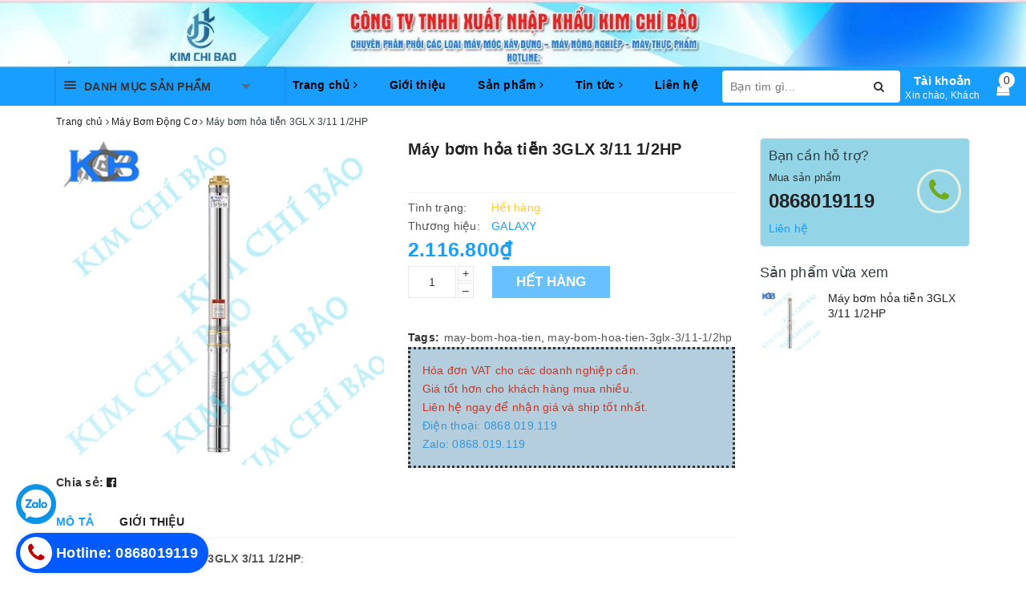

--- FILE ---
content_type: text/html; charset=utf-8
request_url: https://sieuthidienmaygiare.com/may-bom-hoa-tien-3glx-3-11-1-2hp
body_size: 60522
content:
<!DOCTYPE html> 
<html lang="vi">
	<head>

		
		<!-- Google Tag Manager --><!--mail sale 05 -->
<script>(function(w,d,s,l,i){w[l]=w[l]||[];w[l].push({'gtm.start':
new Date().getTime(),event:'gtm.js'});var f=d.getElementsByTagName(s)[0],
j=d.createElement(s),dl=l!='dataLayer'?'&l='+l:'';j.async=true;j.src=
'https://www.googletagmanager.com/gtm.js?id='+i+dl;f.parentNode.insertBefore(j,f);
})(window,document,'script','dataLayer','GTM-P8C8LKM');</script>
<!-- End Google Tag Manager -->
		
		<script>
	var dataLayer = window.dataLayer || [];
		dataLayer.push({
				'google_tag_params':
				{
					'ecomm_prodid': '13237722',
					'ecomm_pagetype': 'product',
					'ecomm_totalvalue': '2116800',
				}
			});
</script>
		<script src="https://ajax.googleapis.com/ajax/libs/jquery/3.7.1/jquery.min.js"></script>
		<meta name="google-site-verification" content="TWMPHZoavr6i7oY-m2Kw3yo7pZijj6rfpuIU_tVzVnE" /> <!--mail sale 05 -->
		<meta name="google-site-verification" content="r4J0SIs4QgxTXWBxMkb4Zpv14IXJT6VwxGsSwuXXF5w" />
		<meta name="google-site-verification" content="J6golbgpk50LU7pTTtgEs0HgAGCtM7yFos3IlZlWQZ4" />
		<meta charset="UTF-8" />
        <meta name="google-site-verification" content="2uhdjGanE5E8e2yxhMwrZm66AV4nOEtCtWi13k13PJs" />		<meta name="viewport" content="width=device-width, initial-scale=1, maximum-scale=1">			
		<title>
			Máy bơm hỏa tiễn 3GLX 3/11 1/2HP
			
					
		</title>		
		<!-- ================= Page description ================== -->
		
		<meta name="description" content="Cấu tạo m&#225;y bơm hỏa tiễn 3GLX 3/11 1/2hp Gồm 2 phần : M&#244; tơ điện v&#224; guồng c&#225;ch bơm được lắp th&#224;nh nguy&#234;n m&#225;y ,đường k&#237;nh th&#226;n bơm 76 mm .">
		
		<meta property="fb:app_id" content="2165836990109986" />
		<!-- ================= Meta ================== -->
		<meta name="keywords" content="Máy bơm hỏa tiễn 3GLX 3/11 1/2HP, Máy Bơm Động Cơ, Máy Bơm Xịt Rửa, Máy Gia Dụng, Máy bơm hỏa tiễn, may-bom-hoa-tien, may-bom-hoa-tien-3glx-3/11-1/2hp, CÔNG TY TNHH XUẤT NHẬP KHẨU KIM CHÍ BẢO, sieuthidienmaygiare.com"/>		
		<link rel="canonical" href="https://sieuthidienmaygiare.com/may-bom-hoa-tien-3glx-3-11-1-2hp"/>
		<meta name='revisit-after' content='1 days' />
		<meta name="robots" content="noodp,index,follow" />
		<!-- ================= Favicon ================== -->
		
		<link rel="icon" href="//bizweb.dktcdn.net/100/337/144/themes/693477/assets/favicon.png?1751941186091" type="image/x-icon" />
		
		
<meta property="og:type" content="product">
<meta property="og:title" content="Máy bơm hỏa tiễn 3GLX 3/11 1/2HP">

<meta property="og:image" content="http://bizweb.dktcdn.net/thumb/grande/100/337/144/products/may-bom-thuy-luc-3glx.jpg?v=1543213389367">
<meta property="og:image:secure_url" content="https://bizweb.dktcdn.net/thumb/grande/100/337/144/products/may-bom-thuy-luc-3glx.jpg?v=1543213389367">

<meta property="og:price:amount" content="2.116.800">
<meta property="og:price:currency" content="VND">

	<meta property="og:description" content="Cấu tạo máy bơm hỏa tiễn 3GLX 3/11 1/2hp Gồm 2 phần : Mô tơ điện và guồng cách bơm được lắp thành nguyên máy ,đường kính thân bơm 76 mm .">
	<meta property="og:url" content="https://sieuthidienmaygiare.com/may-bom-hoa-tien-3glx-3-11-1-2hp">
	<meta property="og:site_name" content="CÔNG TY TNHH XUẤT NHẬP KHẨU KIM CHÍ BẢO">
		
		<style>
			/*!
 * Bootstrap v3.3.7 (http://getbootstrap.com)
 * Copyright 2011-2016 Twitter, Inc.
 * Licensed under MIT (https://github.com/twbs/bootstrap/blob/master/LICENSE)
 *//*! normalize.css v3.0.3 | MIT License | github.com/necolas/normalize.css */html{font-family:sans-serif;-webkit-text-size-adjust:100%;-ms-text-size-adjust:100%}body{margin:0}article,aside,details,figcaption,figure,footer,header,hgroup,main,menu,nav,section,summary{display:block}audio,canvas,progress,video{display:inline-block;vertical-align:baseline}audio:not([controls]){display:none;height:0}[hidden],template{display:none}a{background-color:transparent}a:active,a:hover{outline:0}abbr[title]{border-bottom:1px dotted}b,strong{font-weight:700}dfn{font-style:italic}h1{margin:.67em 0;font-size:2em}mark{color:#000;background:#ff0}small{font-size:80%}sub,sup{position:relative;font-size:75%;line-height:0;vertical-align:baseline}sup{top:-.5em}sub{bottom:-.25em}img{border:0}svg:not(:root){overflow:hidden}figure{margin:1em 40px}hr{height:0;-webkit-box-sizing:content-box;-moz-box-sizing:content-box;box-sizing:content-box}pre{overflow:auto}code,kbd,pre,samp{font-family:monospace,monospace;font-size:1em}button,input,optgroup,select,textarea{margin:0;font:inherit;color:inherit}button{overflow:visible}button,select{text-transform:none}button,html input[type=button],input[type=reset],input[type=submit]{-webkit-appearance:button;cursor:pointer}button[disabled],html input[disabled]{cursor:default}button::-moz-focus-inner,input::-moz-focus-inner{padding:0;border:0}input{line-height:normal}input[type=checkbox],input[type=radio]{-webkit-box-sizing:border-box;-moz-box-sizing:border-box;box-sizing:border-box;padding:0}input[type=number]::-webkit-inner-spin-button,input[type=number]::-webkit-outer-spin-button{height:auto}input[type=search]{-webkit-box-sizing:content-box;-moz-box-sizing:content-box;box-sizing:content-box;-webkit-appearance:textfield}input[type=search]::-webkit-search-cancel-button,input[type=search]::-webkit-search-decoration{-webkit-appearance:none}fieldset{padding:.35em .625em .75em;margin:0 2px;border:1px solid silver}legend{padding:0;border:0}textarea{overflow:auto}optgroup{font-weight:700}table{border-spacing:0;border-collapse:collapse}td,th{padding:0}/*! Source: https://github.com/h5bp/html5-boilerplate/blob/master/src/css/main.css */@media print{*,:after,:before{color:#000!important;text-shadow:none!important;background:0 0!important;-webkit-box-shadow:none!important;box-shadow:none!important}a,a:visited{text-decoration:underline}a[href]:after{content:" (" attr(href) ")"}abbr[title]:after{content:" (" attr(title) ")"}a[href^="javascript:"]:after,a[href^="#"]:after{content:""}blockquote,pre{border:1px solid #999;page-break-inside:avoid}thead{display:table-header-group}img,tr{page-break-inside:avoid}img{max-width:100%!important}h2,h3,p{orphans:3;widows:3}h2,h3{page-break-after:avoid}.navbar{display:none}.btn>.caret,.dropup>.btn>.caret{border-top-color:#000!important}.label{border:1px solid #000}.table{border-collapse:collapse!important}.table td,.table th{background-color:#fff!important}.table-bordered td,.table-bordered th{border:1px solid #ddd!important}}@font-face{font-family:'Glyphicons Halflings';src:url(../fonts/glyphicons-halflings-regular.eot);src:url(../fonts/glyphicons-halflings-regular.eot?#iefix) format('embedded-opentype'),url(../fonts/glyphicons-halflings-regular.woff2) format('woff2'),url(../fonts/glyphicons-halflings-regular.woff) format('woff'),url(../fonts/glyphicons-halflings-regular.ttf) format('truetype'),url(../fonts/glyphicons-halflings-regular.svg#glyphicons_halflingsregular) format('svg')}.glyphicon{position:relative;top:1px;display:inline-block;font-family:'Glyphicons Halflings';font-style:normal;font-weight:400;line-height:1;-webkit-font-smoothing:antialiased;-moz-osx-font-smoothing:grayscale}.glyphicon-asterisk:before{content:"\002a"}.glyphicon-plus:before{content:"\002b"}.glyphicon-eur:before,.glyphicon-euro:before{content:"\20ac"}.glyphicon-minus:before{content:"\2212"}.glyphicon-cloud:before{content:"\2601"}.glyphicon-envelope:before{content:"\2709"}.glyphicon-pencil:before{content:"\270f"}.glyphicon-glass:before{content:"\e001"}.glyphicon-music:before{content:"\e002"}.glyphicon-search:before{content:"\e003"}.glyphicon-heart:before{content:"\e005"}.glyphicon-star:before{content:"\e006"}.glyphicon-star-empty:before{content:"\e007"}.glyphicon-user:before{content:"\e008"}.glyphicon-film:before{content:"\e009"}.glyphicon-th-large:before{content:"\e010"}.glyphicon-th:before{content:"\e011"}.glyphicon-th-list:before{content:"\e012"}.glyphicon-ok:before{content:"\e013"}.glyphicon-remove:before{content:"\e014"}.glyphicon-zoom-in:before{content:"\e015"}.glyphicon-zoom-out:before{content:"\e016"}.glyphicon-off:before{content:"\e017"}.glyphicon-signal:before{content:"\e018"}.glyphicon-cog:before{content:"\e019"}.glyphicon-trash:before{content:"\e020"}.glyphicon-home:before{content:"\e021"}.glyphicon-file:before{content:"\e022"}.glyphicon-time:before{content:"\e023"}.glyphicon-road:before{content:"\e024"}.glyphicon-download-alt:before{content:"\e025"}.glyphicon-download:before{content:"\e026"}.glyphicon-upload:before{content:"\e027"}.glyphicon-inbox:before{content:"\e028"}.glyphicon-play-circle:before{content:"\e029"}.glyphicon-repeat:before{content:"\e030"}.glyphicon-refresh:before{content:"\e031"}.glyphicon-list-alt:before{content:"\e032"}.glyphicon-lock:before{content:"\e033"}.glyphicon-flag:before{content:"\e034"}.glyphicon-headphones:before{content:"\e035"}.glyphicon-volume-off:before{content:"\e036"}.glyphicon-volume-down:before{content:"\e037"}.glyphicon-volume-up:before{content:"\e038"}.glyphicon-qrcode:before{content:"\e039"}.glyphicon-barcode:before{content:"\e040"}.glyphicon-tag:before{content:"\e041"}.glyphicon-tags:before{content:"\e042"}.glyphicon-book:before{content:"\e043"}.glyphicon-bookmark:before{content:"\e044"}.glyphicon-print:before{content:"\e045"}.glyphicon-camera:before{content:"\e046"}.glyphicon-font:before{content:"\e047"}.glyphicon-bold:before{content:"\e048"}.glyphicon-italic:before{content:"\e049"}.glyphicon-text-height:before{content:"\e050"}.glyphicon-text-width:before{content:"\e051"}.glyphicon-align-left:before{content:"\e052"}.glyphicon-align-center:before{content:"\e053"}.glyphicon-align-right:before{content:"\e054"}.glyphicon-align-justify:before{content:"\e055"}.glyphicon-list:before{content:"\e056"}.glyphicon-indent-left:before{content:"\e057"}.glyphicon-indent-right:before{content:"\e058"}.glyphicon-facetime-video:before{content:"\e059"}.glyphicon-picture:before{content:"\e060"}.glyphicon-map-marker:before{content:"\e062"}.glyphicon-adjust:before{content:"\e063"}.glyphicon-tint:before{content:"\e064"}.glyphicon-edit:before{content:"\e065"}.glyphicon-share:before{content:"\e066"}.glyphicon-check:before{content:"\e067"}.glyphicon-move:before{content:"\e068"}.glyphicon-step-backward:before{content:"\e069"}.glyphicon-fast-backward:before{content:"\e070"}.glyphicon-backward:before{content:"\e071"}.glyphicon-play:before{content:"\e072"}.glyphicon-pause:before{content:"\e073"}.glyphicon-stop:before{content:"\e074"}.glyphicon-forward:before{content:"\e075"}.glyphicon-fast-forward:before{content:"\e076"}.glyphicon-step-forward:before{content:"\e077"}.glyphicon-eject:before{content:"\e078"}.glyphicon-chevron-left:before{content:"\e079"}.glyphicon-chevron-right:before{content:"\e080"}.glyphicon-plus-sign:before{content:"\e081"}.glyphicon-minus-sign:before{content:"\e082"}.glyphicon-remove-sign:before{content:"\e083"}.glyphicon-ok-sign:before{content:"\e084"}.glyphicon-question-sign:before{content:"\e085"}.glyphicon-info-sign:before{content:"\e086"}.glyphicon-screenshot:before{content:"\e087"}.glyphicon-remove-circle:before{content:"\e088"}.glyphicon-ok-circle:before{content:"\e089"}.glyphicon-ban-circle:before{content:"\e090"}.glyphicon-arrow-left:before{content:"\e091"}.glyphicon-arrow-right:before{content:"\e092"}.glyphicon-arrow-up:before{content:"\e093"}.glyphicon-arrow-down:before{content:"\e094"}.glyphicon-share-alt:before{content:"\e095"}.glyphicon-resize-full:before{content:"\e096"}.glyphicon-resize-small:before{content:"\e097"}.glyphicon-exclamation-sign:before{content:"\e101"}.glyphicon-gift:before{content:"\e102"}.glyphicon-leaf:before{content:"\e103"}.glyphicon-fire:before{content:"\e104"}.glyphicon-eye-open:before{content:"\e105"}.glyphicon-eye-close:before{content:"\e106"}.glyphicon-warning-sign:before{content:"\e107"}.glyphicon-plane:before{content:"\e108"}.glyphicon-calendar:before{content:"\e109"}.glyphicon-random:before{content:"\e110"}.glyphicon-comment:before{content:"\e111"}.glyphicon-magnet:before{content:"\e112"}.glyphicon-chevron-up:before{content:"\e113"}.glyphicon-chevron-down:before{content:"\e114"}.glyphicon-retweet:before{content:"\e115"}.glyphicon-shopping-cart:before{content:"\e116"}.glyphicon-folder-close:before{content:"\e117"}.glyphicon-folder-open:before{content:"\e118"}.glyphicon-resize-vertical:before{content:"\e119"}.glyphicon-resize-horizontal:before{content:"\e120"}.glyphicon-hdd:before{content:"\e121"}.glyphicon-bullhorn:before{content:"\e122"}.glyphicon-bell:before{content:"\e123"}.glyphicon-certificate:before{content:"\e124"}.glyphicon-thumbs-up:before{content:"\e125"}.glyphicon-thumbs-down:before{content:"\e126"}.glyphicon-hand-right:before{content:"\e127"}.glyphicon-hand-left:before{content:"\e128"}.glyphicon-hand-up:before{content:"\e129"}.glyphicon-hand-down:before{content:"\e130"}.glyphicon-circle-arrow-right:before{content:"\e131"}.glyphicon-circle-arrow-left:before{content:"\e132"}.glyphicon-circle-arrow-up:before{content:"\e133"}.glyphicon-circle-arrow-down:before{content:"\e134"}.glyphicon-globe:before{content:"\e135"}.glyphicon-wrench:before{content:"\e136"}.glyphicon-tasks:before{content:"\e137"}.glyphicon-filter:before{content:"\e138"}.glyphicon-briefcase:before{content:"\e139"}.glyphicon-fullscreen:before{content:"\e140"}.glyphicon-dashboard:before{content:"\e141"}.glyphicon-paperclip:before{content:"\e142"}.glyphicon-heart-empty:before{content:"\e143"}.glyphicon-link:before{content:"\e144"}.glyphicon-phone:before{content:"\e145"}.glyphicon-pushpin:before{content:"\e146"}.glyphicon-usd:before{content:"\e148"}.glyphicon-gbp:before{content:"\e149"}.glyphicon-sort:before{content:"\e150"}.glyphicon-sort-by-alphabet:before{content:"\e151"}.glyphicon-sort-by-alphabet-alt:before{content:"\e152"}.glyphicon-sort-by-order:before{content:"\e153"}.glyphicon-sort-by-order-alt:before{content:"\e154"}.glyphicon-sort-by-attributes:before{content:"\e155"}.glyphicon-sort-by-attributes-alt:before{content:"\e156"}.glyphicon-unchecked:before{content:"\e157"}.glyphicon-expand:before{content:"\e158"}.glyphicon-collapse-down:before{content:"\e159"}.glyphicon-collapse-up:before{content:"\e160"}.glyphicon-log-in:before{content:"\e161"}.glyphicon-flash:before{content:"\e162"}.glyphicon-log-out:before{content:"\e163"}.glyphicon-new-window:before{content:"\e164"}.glyphicon-record:before{content:"\e165"}.glyphicon-save:before{content:"\e166"}.glyphicon-open:before{content:"\e167"}.glyphicon-saved:before{content:"\e168"}.glyphicon-import:before{content:"\e169"}.glyphicon-export:before{content:"\e170"}.glyphicon-send:before{content:"\e171"}.glyphicon-floppy-disk:before{content:"\e172"}.glyphicon-floppy-saved:before{content:"\e173"}.glyphicon-floppy-remove:before{content:"\e174"}.glyphicon-floppy-save:before{content:"\e175"}.glyphicon-floppy-open:before{content:"\e176"}.glyphicon-credit-card:before{content:"\e177"}.glyphicon-transfer:before{content:"\e178"}.glyphicon-cutlery:before{content:"\e179"}.glyphicon-header:before{content:"\e180"}.glyphicon-compressed:before{content:"\e181"}.glyphicon-earphone:before{content:"\e182"}.glyphicon-phone-alt:before{content:"\e183"}.glyphicon-tower:before{content:"\e184"}.glyphicon-stats:before{content:"\e185"}.glyphicon-sd-video:before{content:"\e186"}.glyphicon-hd-video:before{content:"\e187"}.glyphicon-subtitles:before{content:"\e188"}.glyphicon-sound-stereo:before{content:"\e189"}.glyphicon-sound-dolby:before{content:"\e190"}.glyphicon-sound-5-1:before{content:"\e191"}.glyphicon-sound-6-1:before{content:"\e192"}.glyphicon-sound-7-1:before{content:"\e193"}.glyphicon-copyright-mark:before{content:"\e194"}.glyphicon-registration-mark:before{content:"\e195"}.glyphicon-cloud-download:before{content:"\e197"}.glyphicon-cloud-upload:before{content:"\e198"}.glyphicon-tree-conifer:before{content:"\e199"}.glyphicon-tree-deciduous:before{content:"\e200"}.glyphicon-cd:before{content:"\e201"}.glyphicon-save-file:before{content:"\e202"}.glyphicon-open-file:before{content:"\e203"}.glyphicon-level-up:before{content:"\e204"}.glyphicon-copy:before{content:"\e205"}.glyphicon-paste:before{content:"\e206"}.glyphicon-alert:before{content:"\e209"}.glyphicon-equalizer:before{content:"\e210"}.glyphicon-king:before{content:"\e211"}.glyphicon-queen:before{content:"\e212"}.glyphicon-pawn:before{content:"\e213"}.glyphicon-bishop:before{content:"\e214"}.glyphicon-knight:before{content:"\e215"}.glyphicon-baby-formula:before{content:"\e216"}.glyphicon-tent:before{content:"\26fa"}.glyphicon-blackboard:before{content:"\e218"}.glyphicon-bed:before{content:"\e219"}.glyphicon-apple:before{content:"\f8ff"}.glyphicon-erase:before{content:"\e221"}.glyphicon-hourglass:before{content:"\231b"}.glyphicon-lamp:before{content:"\e223"}.glyphicon-duplicate:before{content:"\e224"}.glyphicon-piggy-bank:before{content:"\e225"}.glyphicon-scissors:before{content:"\e226"}.glyphicon-bitcoin:before{content:"\e227"}.glyphicon-btc:before{content:"\e227"}.glyphicon-xbt:before{content:"\e227"}.glyphicon-yen:before{content:"\00a5"}.glyphicon-jpy:before{content:"\00a5"}.glyphicon-ruble:before{content:"\20bd"}.glyphicon-rub:before{content:"\20bd"}.glyphicon-scale:before{content:"\e230"}.glyphicon-ice-lolly:before{content:"\e231"}.glyphicon-ice-lolly-tasted:before{content:"\e232"}.glyphicon-education:before{content:"\e233"}.glyphicon-option-horizontal:before{content:"\e234"}.glyphicon-option-vertical:before{content:"\e235"}.glyphicon-menu-hamburger:before{content:"\e236"}.glyphicon-modal-window:before{content:"\e237"}.glyphicon-oil:before{content:"\e238"}.glyphicon-grain:before{content:"\e239"}.glyphicon-sunglasses:before{content:"\e240"}.glyphicon-text-size:before{content:"\e241"}.glyphicon-text-color:before{content:"\e242"}.glyphicon-text-background:before{content:"\e243"}.glyphicon-object-align-top:before{content:"\e244"}.glyphicon-object-align-bottom:before{content:"\e245"}.glyphicon-object-align-horizontal:before{content:"\e246"}.glyphicon-object-align-left:before{content:"\e247"}.glyphicon-object-align-vertical:before{content:"\e248"}.glyphicon-object-align-right:before{content:"\e249"}.glyphicon-triangle-right:before{content:"\e250"}.glyphicon-triangle-left:before{content:"\e251"}.glyphicon-triangle-bottom:before{content:"\e252"}.glyphicon-triangle-top:before{content:"\e253"}.glyphicon-console:before{content:"\e254"}.glyphicon-superscript:before{content:"\e255"}.glyphicon-subscript:before{content:"\e256"}.glyphicon-menu-left:before{content:"\e257"}.glyphicon-menu-right:before{content:"\e258"}.glyphicon-menu-down:before{content:"\e259"}.glyphicon-menu-up:before{content:"\e260"}*{-webkit-box-sizing:border-box;-moz-box-sizing:border-box;box-sizing:border-box}:after,:before{-webkit-box-sizing:border-box;-moz-box-sizing:border-box;box-sizing:border-box}html{font-size:10px;-webkit-tap-highlight-color:rgba(0,0,0,0)}body{font-family:"Helvetica Neue",Helvetica,Arial,sans-serif;font-size:14px;line-height:1.42857143;color:#333;background-color:#fff}button,input,select,textarea{font-family:inherit;font-size:inherit;line-height:inherit}a{color:#337ab7;text-decoration:none}a:focus,a:hover{color:#23527c;text-decoration:underline}a:focus{outline:5px auto -webkit-focus-ring-color;outline-offset:-2px}figure{margin:0}img{vertical-align:middle}.carousel-inner>.item>a>img,.carousel-inner>.item>img,.img-responsive,.thumbnail a>img,.thumbnail>img{display:block;max-width:100%;height:auto}.img-rounded{border-radius:6px}.img-thumbnail{display:inline-block;max-width:100%;height:auto;padding:4px;line-height:1.42857143;background-color:#fff;border:1px solid #ddd;border-radius:4px;-webkit-transition:all .2s ease-in-out;-o-transition:all .2s ease-in-out;transition:all .2s ease-in-out}.img-circle{border-radius:50%}hr{margin-top:20px;margin-bottom:20px;border:0;border-top:1px solid #eee}.sr-only{position:absolute;width:1px;height:1px;padding:0;margin:-1px;overflow:hidden;clip:rect(0,0,0,0);border:0}.sr-only-focusable:active,.sr-only-focusable:focus{position:static;width:auto;height:auto;margin:0;overflow:visible;clip:auto}[role=button]{cursor:pointer}.h1,.h2,.h3,.h4,.h5,.h6,h1,h2,h3,h4,h5,h6{font-family:inherit;font-weight:500;line-height:1.1;color:inherit}.h1 .small,.h1 small,.h2 .small,.h2 small,.h3 .small,.h3 small,.h4 .small,.h4 small,.h5 .small,.h5 small,.h6 .small,.h6 small,h1 .small,h1 small,h2 .small,h2 small,h3 .small,h3 small,h4 .small,h4 small,h5 .small,h5 small,h6 .small,h6 small{font-weight:400;line-height:1;color:#777}.h1,.h2,.h3,h1,h2,h3{margin-top:20px;margin-bottom:10px}.h1 .small,.h1 small,.h2 .small,.h2 small,.h3 .small,.h3 small,h1 .small,h1 small,h2 .small,h2 small,h3 .small,h3 small{font-size:65%}.h4,.h5,.h6,h4,h5,h6{margin-top:10px;margin-bottom:10px}.h4 .small,.h4 small,.h5 .small,.h5 small,.h6 .small,.h6 small,h4 .small,h4 small,h5 .small,h5 small,h6 .small,h6 small{font-size:75%}.h1,h1{font-size:36px}.h2,h2{font-size:30px}.h3,h3{font-size:24px}.h4,h4{font-size:18px}.h5,h5{font-size:14px}.h6,h6{font-size:12px}p{margin:0 0 10px}.lead{margin-bottom:20px;font-size:16px;font-weight:300;line-height:1.4}@media (min-width:768px){.lead{font-size:21px}}.small,small{font-size:85%}.mark,mark{padding:.2em;background-color:#fcf8e3}.text-left{text-align:left}.text-right{text-align:right}.text-center{text-align:center}.text-justify{text-align:justify}.text-nowrap{white-space:nowrap}.text-lowercase{text-transform:lowercase}.text-uppercase{text-transform:uppercase}.text-capitalize{text-transform:capitalize}.text-muted{color:#777}.text-primary{color:#337ab7}a.text-primary:focus,a.text-primary:hover{color:#286090}.text-success{color:#3c763d}a.text-success:focus,a.text-success:hover{color:#2b542c}.text-info{color:#31708f}a.text-info:focus,a.text-info:hover{color:#245269}.text-warning{color:#8a6d3b}a.text-warning:focus,a.text-warning:hover{color:#66512c}.text-danger{color:#a94442}a.text-danger:focus,a.text-danger:hover{color:#843534}.bg-primary{color:#fff;background-color:#337ab7}a.bg-primary:focus,a.bg-primary:hover{background-color:#286090}.bg-success{background-color:#dff0d8}a.bg-success:focus,a.bg-success:hover{background-color:#c1e2b3}.bg-info{background-color:#d9edf7}a.bg-info:focus,a.bg-info:hover{background-color:#afd9ee}.bg-warning{background-color:#fcf8e3}a.bg-warning:focus,a.bg-warning:hover{background-color:#f7ecb5}.bg-danger{background-color:#f2dede}a.bg-danger:focus,a.bg-danger:hover{background-color:#e4b9b9}.page-header{padding-bottom:9px;margin:40px 0 20px;border-bottom:1px solid #eee}ol,ul{margin-top:0;margin-bottom:10px}ol ol,ol ul,ul ol,ul ul{margin-bottom:0}.list-unstyled{padding-left:0;list-style:none}.list-inline{padding-left:0;margin-left:-5px;list-style:none}.list-inline>li{display:inline-block;padding-right:5px;padding-left:5px}dl{margin-top:0;margin-bottom:20px}dd,dt{line-height:1.42857143}dt{font-weight:700}dd{margin-left:0}@media (min-width:768px){.dl-horizontal dt{float:left;width:160px;overflow:hidden;clear:left;text-align:right;text-overflow:ellipsis;white-space:nowrap}.dl-horizontal dd{margin-left:180px}}abbr[data-original-title],abbr[title]{cursor:help;border-bottom:1px dotted #777}.initialism{font-size:90%;text-transform:uppercase}blockquote{padding:10px 20px;margin:0 0 20px;font-size:17.5px;border-left:5px solid #eee}blockquote ol:last-child,blockquote p:last-child,blockquote ul:last-child{margin-bottom:0}blockquote .small,blockquote footer,blockquote small{display:block;font-size:80%;line-height:1.42857143;color:#777}blockquote .small:before,blockquote footer:before,blockquote small:before{content:'\2014 \00A0'}.blockquote-reverse,blockquote.pull-right{padding-right:15px;padding-left:0;text-align:right;border-right:5px solid #eee;border-left:0}.blockquote-reverse .small:before,.blockquote-reverse footer:before,.blockquote-reverse small:before,blockquote.pull-right .small:before,blockquote.pull-right footer:before,blockquote.pull-right small:before{content:''}.blockquote-reverse .small:after,.blockquote-reverse footer:after,.blockquote-reverse small:after,blockquote.pull-right .small:after,blockquote.pull-right footer:after,blockquote.pull-right small:after{content:'\00A0 \2014'}address{margin-bottom:20px;font-style:normal;line-height:1.42857143}code,kbd,pre,samp{font-family:Menlo,Monaco,Consolas,"Courier New",monospace}code{padding:2px 4px;font-size:90%;color:#c7254e;background-color:#f9f2f4;border-radius:4px}kbd{padding:2px 4px;font-size:90%;color:#fff;background-color:#333;border-radius:3px;-webkit-box-shadow:inset 0 -1px 0 rgba(0,0,0,.25);box-shadow:inset 0 -1px 0 rgba(0,0,0,.25)}kbd kbd{padding:0;font-size:100%;font-weight:700;-webkit-box-shadow:none;box-shadow:none}pre{display:block;padding:9.5px;margin:0 0 10px;font-size:13px;line-height:1.42857143;color:#333;word-break:break-all;word-wrap:break-word;background-color:#f5f5f5;border:1px solid #ccc;border-radius:4px}pre code{padding:0;font-size:inherit;color:inherit;white-space:pre-wrap;background-color:transparent;border-radius:0}.pre-scrollable{max-height:340px;overflow-y:scroll}.container{padding-right:15px;padding-left:15px;margin-right:auto;margin-left:auto}@media (min-width:768px){.container{width:750px}}@media (min-width:992px){.container{width:970px}}@media (min-width:1200px){.container{width:1170px}}.container-fluid{padding-right:15px;padding-left:15px;margin-right:auto;margin-left:auto}.row{margin-right:-15px;margin-left:-15px}.col-lg-1,.col-lg-10,.col-lg-11,.col-lg-12,.col-lg-2,.col-lg-3,.col-lg-4,.col-lg-5,.col-lg-6,.col-lg-7,.col-lg-8,.col-lg-9,.col-md-1,.col-md-10,.col-md-11,.col-md-12,.col-md-2,.col-md-3,.col-md-4,.col-md-5,.col-md-6,.col-md-7,.col-md-8,.col-md-9,.col-sm-1,.col-sm-10,.col-sm-11,.col-sm-12,.col-sm-2,.col-sm-3,.col-sm-4,.col-sm-5,.col-sm-6,.col-sm-7,.col-sm-8,.col-sm-9,.col-xs-1,.col-xs-10,.col-xs-11,.col-xs-12,.col-xs-2,.col-xs-3,.col-xs-4,.col-xs-5,.col-xs-6,.col-xs-7,.col-xs-8,.col-xs-9{position:relative;min-height:1px;padding-right:15px;padding-left:15px}.col-xs-1,.col-xs-10,.col-xs-11,.col-xs-12,.col-xs-2,.col-xs-3,.col-xs-4,.col-xs-5,.col-xs-6,.col-xs-7,.col-xs-8,.col-xs-9{float:left}.col-xs-12{width:100%}.col-xs-11{width:91.66666667%}.col-xs-10{width:83.33333333%}.col-xs-9{width:75%}.col-xs-8{width:66.66666667%}.col-xs-7{width:58.33333333%}.col-xs-6{width:50%}.col-xs-5{width:41.66666667%}.col-xs-4{width:33.33333333%}.col-xs-3{width:25%}.col-xs-2{width:16.66666667%}.col-xs-1{width:8.33333333%}.col-xs-pull-12{right:100%}.col-xs-pull-11{right:91.66666667%}.col-xs-pull-10{right:83.33333333%}.col-xs-pull-9{right:75%}.col-xs-pull-8{right:66.66666667%}.col-xs-pull-7{right:58.33333333%}.col-xs-pull-6{right:50%}.col-xs-pull-5{right:41.66666667%}.col-xs-pull-4{right:33.33333333%}.col-xs-pull-3{right:25%}.col-xs-pull-2{right:16.66666667%}.col-xs-pull-1{right:8.33333333%}.col-xs-pull-0{right:auto}.col-xs-push-12{left:100%}.col-xs-push-11{left:91.66666667%}.col-xs-push-10{left:83.33333333%}.col-xs-push-9{left:75%}.col-xs-push-8{left:66.66666667%}.col-xs-push-7{left:58.33333333%}.col-xs-push-6{left:50%}.col-xs-push-5{left:41.66666667%}.col-xs-push-4{left:33.33333333%}.col-xs-push-3{left:25%}.col-xs-push-2{left:16.66666667%}.col-xs-push-1{left:8.33333333%}.col-xs-push-0{left:auto}.col-xs-offset-12{margin-left:100%}.col-xs-offset-11{margin-left:91.66666667%}.col-xs-offset-10{margin-left:83.33333333%}.col-xs-offset-9{margin-left:75%}.col-xs-offset-8{margin-left:66.66666667%}.col-xs-offset-7{margin-left:58.33333333%}.col-xs-offset-6{margin-left:50%}.col-xs-offset-5{margin-left:41.66666667%}.col-xs-offset-4{margin-left:33.33333333%}.col-xs-offset-3{margin-left:25%}.col-xs-offset-2{margin-left:16.66666667%}.col-xs-offset-1{margin-left:8.33333333%}.col-xs-offset-0{margin-left:0}@media (min-width:768px){.col-sm-1,.col-sm-10,.col-sm-11,.col-sm-12,.col-sm-2,.col-sm-3,.col-sm-4,.col-sm-5,.col-sm-6,.col-sm-7,.col-sm-8,.col-sm-9{float:left}.col-sm-12{width:100%}.col-sm-11{width:91.66666667%}.col-sm-10{width:83.33333333%}.col-sm-9{width:75%}.col-sm-8{width:66.66666667%}.col-sm-7{width:58.33333333%}.col-sm-6{width:50%}.col-sm-5{width:41.66666667%}.col-sm-4{width:33.33333333%}.col-sm-3{width:25%}.col-sm-2{width:16.66666667%}.col-sm-1{width:8.33333333%}.col-sm-pull-12{right:100%}.col-sm-pull-11{right:91.66666667%}.col-sm-pull-10{right:83.33333333%}.col-sm-pull-9{right:75%}.col-sm-pull-8{right:66.66666667%}.col-sm-pull-7{right:58.33333333%}.col-sm-pull-6{right:50%}.col-sm-pull-5{right:41.66666667%}.col-sm-pull-4{right:33.33333333%}.col-sm-pull-3{right:25%}.col-sm-pull-2{right:16.66666667%}.col-sm-pull-1{right:8.33333333%}.col-sm-pull-0{right:auto}.col-sm-push-12{left:100%}.col-sm-push-11{left:91.66666667%}.col-sm-push-10{left:83.33333333%}.col-sm-push-9{left:75%}.col-sm-push-8{left:66.66666667%}.col-sm-push-7{left:58.33333333%}.col-sm-push-6{left:50%}.col-sm-push-5{left:41.66666667%}.col-sm-push-4{left:33.33333333%}.col-sm-push-3{left:25%}.col-sm-push-2{left:16.66666667%}.col-sm-push-1{left:8.33333333%}.col-sm-push-0{left:auto}.col-sm-offset-12{margin-left:100%}.col-sm-offset-11{margin-left:91.66666667%}.col-sm-offset-10{margin-left:83.33333333%}.col-sm-offset-9{margin-left:75%}.col-sm-offset-8{margin-left:66.66666667%}.col-sm-offset-7{margin-left:58.33333333%}.col-sm-offset-6{margin-left:50%}.col-sm-offset-5{margin-left:41.66666667%}.col-sm-offset-4{margin-left:33.33333333%}.col-sm-offset-3{margin-left:25%}.col-sm-offset-2{margin-left:16.66666667%}.col-sm-offset-1{margin-left:8.33333333%}.col-sm-offset-0{margin-left:0}}@media (min-width:992px){.col-md-1,.col-md-10,.col-md-11,.col-md-12,.col-md-2,.col-md-3,.col-md-4,.col-md-5,.col-md-6,.col-md-7,.col-md-8,.col-md-9{float:left}.col-md-12{width:100%}.col-md-11{width:91.66666667%}.col-md-10{width:83.33333333%}.col-md-9{width:75%}.col-md-8{width:66.66666667%}.col-md-7{width:58.33333333%}.col-md-6{width:50%}.col-md-5{width:41.66666667%}.col-md-4{width:33.33333333%}.col-md-3{width:25%}.col-md-2{width:16.66666667%}.col-md-1{width:8.33333333%}.col-md-pull-12{right:100%}.col-md-pull-11{right:91.66666667%}.col-md-pull-10{right:83.33333333%}.col-md-pull-9{right:75%}.col-md-pull-8{right:66.66666667%}.col-md-pull-7{right:58.33333333%}.col-md-pull-6{right:50%}.col-md-pull-5{right:41.66666667%}.col-md-pull-4{right:33.33333333%}.col-md-pull-3{right:25%}.col-md-pull-2{right:16.66666667%}.col-md-pull-1{right:8.33333333%}.col-md-pull-0{right:auto}.col-md-push-12{left:100%}.col-md-push-11{left:91.66666667%}.col-md-push-10{left:83.33333333%}.col-md-push-9{left:75%}.col-md-push-8{left:66.66666667%}.col-md-push-7{left:58.33333333%}.col-md-push-6{left:50%}.col-md-push-5{left:41.66666667%}.col-md-push-4{left:33.33333333%}.col-md-push-3{left:25%}.col-md-push-2{left:16.66666667%}.col-md-push-1{left:8.33333333%}.col-md-push-0{left:auto}.col-md-offset-12{margin-left:100%}.col-md-offset-11{margin-left:91.66666667%}.col-md-offset-10{margin-left:83.33333333%}.col-md-offset-9{margin-left:75%}.col-md-offset-8{margin-left:66.66666667%}.col-md-offset-7{margin-left:58.33333333%}.col-md-offset-6{margin-left:50%}.col-md-offset-5{margin-left:41.66666667%}.col-md-offset-4{margin-left:33.33333333%}.col-md-offset-3{margin-left:25%}.col-md-offset-2{margin-left:16.66666667%}.col-md-offset-1{margin-left:8.33333333%}.col-md-offset-0{margin-left:0}}@media (min-width:1200px){.col-lg-1,.col-lg-10,.col-lg-11,.col-lg-12,.col-lg-2,.col-lg-3,.col-lg-4,.col-lg-5,.col-lg-6,.col-lg-7,.col-lg-8,.col-lg-9{float:left}.col-lg-12{width:100%}.col-lg-11{width:91.66666667%}.col-lg-10{width:83.33333333%}.col-lg-9{width:75%}.col-lg-8{width:66.66666667%}.col-lg-7{width:58.33333333%}.col-lg-6{width:50%}.col-lg-5{width:41.66666667%}.col-lg-4{width:33.33333333%}.col-lg-3{width:25%}.col-lg-2{width:16.66666667%}.col-lg-1{width:8.33333333%}.col-lg-pull-12{right:100%}.col-lg-pull-11{right:91.66666667%}.col-lg-pull-10{right:83.33333333%}.col-lg-pull-9{right:75%}.col-lg-pull-8{right:66.66666667%}.col-lg-pull-7{right:58.33333333%}.col-lg-pull-6{right:50%}.col-lg-pull-5{right:41.66666667%}.col-lg-pull-4{right:33.33333333%}.col-lg-pull-3{right:25%}.col-lg-pull-2{right:16.66666667%}.col-lg-pull-1{right:8.33333333%}.col-lg-pull-0{right:auto}.col-lg-push-12{left:100%}.col-lg-push-11{left:91.66666667%}.col-lg-push-10{left:83.33333333%}.col-lg-push-9{left:75%}.col-lg-push-8{left:66.66666667%}.col-lg-push-7{left:58.33333333%}.col-lg-push-6{left:50%}.col-lg-push-5{left:41.66666667%}.col-lg-push-4{left:33.33333333%}.col-lg-push-3{left:25%}.col-lg-push-2{left:16.66666667%}.col-lg-push-1{left:8.33333333%}.col-lg-push-0{left:auto}.col-lg-offset-12{margin-left:100%}.col-lg-offset-11{margin-left:91.66666667%}.col-lg-offset-10{margin-left:83.33333333%}.col-lg-offset-9{margin-left:75%}.col-lg-offset-8{margin-left:66.66666667%}.col-lg-offset-7{margin-left:58.33333333%}.col-lg-offset-6{margin-left:50%}.col-lg-offset-5{margin-left:41.66666667%}.col-lg-offset-4{margin-left:33.33333333%}.col-lg-offset-3{margin-left:25%}.col-lg-offset-2{margin-left:16.66666667%}.col-lg-offset-1{margin-left:8.33333333%}.col-lg-offset-0{margin-left:0}}table{background-color:transparent}caption{padding-top:8px;padding-bottom:8px;color:#777;text-align:left}th{text-align:left}.table{width:100%;max-width:100%;margin-bottom:20px}.table>tbody>tr>td,.table>tbody>tr>th,.table>tfoot>tr>td,.table>tfoot>tr>th,.table>thead>tr>td,.table>thead>tr>th{padding:8px;line-height:1.42857143;vertical-align:top;border-top:1px solid #ddd}.table>thead>tr>th{vertical-align:bottom;border-bottom:2px solid #ddd}.table>caption+thead>tr:first-child>td,.table>caption+thead>tr:first-child>th,.table>colgroup+thead>tr:first-child>td,.table>colgroup+thead>tr:first-child>th,.table>thead:first-child>tr:first-child>td,.table>thead:first-child>tr:first-child>th{border-top:0}.table>tbody+tbody{border-top:2px solid #ddd}.table .table{background-color:#fff}.table-condensed>tbody>tr>td,.table-condensed>tbody>tr>th,.table-condensed>tfoot>tr>td,.table-condensed>tfoot>tr>th,.table-condensed>thead>tr>td,.table-condensed>thead>tr>th{padding:5px}.table-bordered{border:1px solid #ddd}.table-bordered>tbody>tr>td,.table-bordered>tbody>tr>th,.table-bordered>tfoot>tr>td,.table-bordered>tfoot>tr>th,.table-bordered>thead>tr>td,.table-bordered>thead>tr>th{border:1px solid #ddd}.table-bordered>thead>tr>td,.table-bordered>thead>tr>th{border-bottom-width:2px}.table-striped>tbody>tr:nth-of-type(odd){background-color:#f9f9f9}.table-hover>tbody>tr:hover{background-color:#f5f5f5}table col[class*=col-]{position:static;display:table-column;float:none}table td[class*=col-],table th[class*=col-]{position:static;display:table-cell;float:none}.table>tbody>tr.active>td,.table>tbody>tr.active>th,.table>tbody>tr>td.active,.table>tbody>tr>th.active,.table>tfoot>tr.active>td,.table>tfoot>tr.active>th,.table>tfoot>tr>td.active,.table>tfoot>tr>th.active,.table>thead>tr.active>td,.table>thead>tr.active>th,.table>thead>tr>td.active,.table>thead>tr>th.active{background-color:#f5f5f5}.table-hover>tbody>tr.active:hover>td,.table-hover>tbody>tr.active:hover>th,.table-hover>tbody>tr:hover>.active,.table-hover>tbody>tr>td.active:hover,.table-hover>tbody>tr>th.active:hover{background-color:#e8e8e8}.table>tbody>tr.success>td,.table>tbody>tr.success>th,.table>tbody>tr>td.success,.table>tbody>tr>th.success,.table>tfoot>tr.success>td,.table>tfoot>tr.success>th,.table>tfoot>tr>td.success,.table>tfoot>tr>th.success,.table>thead>tr.success>td,.table>thead>tr.success>th,.table>thead>tr>td.success,.table>thead>tr>th.success{background-color:#dff0d8}.table-hover>tbody>tr.success:hover>td,.table-hover>tbody>tr.success:hover>th,.table-hover>tbody>tr:hover>.success,.table-hover>tbody>tr>td.success:hover,.table-hover>tbody>tr>th.success:hover{background-color:#d0e9c6}.table>tbody>tr.info>td,.table>tbody>tr.info>th,.table>tbody>tr>td.info,.table>tbody>tr>th.info,.table>tfoot>tr.info>td,.table>tfoot>tr.info>th,.table>tfoot>tr>td.info,.table>tfoot>tr>th.info,.table>thead>tr.info>td,.table>thead>tr.info>th,.table>thead>tr>td.info,.table>thead>tr>th.info{background-color:#d9edf7}.table-hover>tbody>tr.info:hover>td,.table-hover>tbody>tr.info:hover>th,.table-hover>tbody>tr:hover>.info,.table-hover>tbody>tr>td.info:hover,.table-hover>tbody>tr>th.info:hover{background-color:#c4e3f3}.table>tbody>tr.warning>td,.table>tbody>tr.warning>th,.table>tbody>tr>td.warning,.table>tbody>tr>th.warning,.table>tfoot>tr.warning>td,.table>tfoot>tr.warning>th,.table>tfoot>tr>td.warning,.table>tfoot>tr>th.warning,.table>thead>tr.warning>td,.table>thead>tr.warning>th,.table>thead>tr>td.warning,.table>thead>tr>th.warning{background-color:#fcf8e3}.table-hover>tbody>tr.warning:hover>td,.table-hover>tbody>tr.warning:hover>th,.table-hover>tbody>tr:hover>.warning,.table-hover>tbody>tr>td.warning:hover,.table-hover>tbody>tr>th.warning:hover{background-color:#faf2cc}.table>tbody>tr.danger>td,.table>tbody>tr.danger>th,.table>tbody>tr>td.danger,.table>tbody>tr>th.danger,.table>tfoot>tr.danger>td,.table>tfoot>tr.danger>th,.table>tfoot>tr>td.danger,.table>tfoot>tr>th.danger,.table>thead>tr.danger>td,.table>thead>tr.danger>th,.table>thead>tr>td.danger,.table>thead>tr>th.danger{background-color:#f2dede}.table-hover>tbody>tr.danger:hover>td,.table-hover>tbody>tr.danger:hover>th,.table-hover>tbody>tr:hover>.danger,.table-hover>tbody>tr>td.danger:hover,.table-hover>tbody>tr>th.danger:hover{background-color:#ebcccc}.table-responsive{min-height:.01%;overflow-x:auto}@media screen and (max-width:767px){.table-responsive{width:100%;margin-bottom:15px;overflow-y:hidden;-ms-overflow-style:-ms-autohiding-scrollbar;border:1px solid #ddd}.table-responsive>.table{margin-bottom:0}.table-responsive>.table>tbody>tr>td,.table-responsive>.table>tbody>tr>th,.table-responsive>.table>tfoot>tr>td,.table-responsive>.table>tfoot>tr>th,.table-responsive>.table>thead>tr>td,.table-responsive>.table>thead>tr>th{white-space:nowrap}.table-responsive>.table-bordered{border:0}.table-responsive>.table-bordered>tbody>tr>td:first-child,.table-responsive>.table-bordered>tbody>tr>th:first-child,.table-responsive>.table-bordered>tfoot>tr>td:first-child,.table-responsive>.table-bordered>tfoot>tr>th:first-child,.table-responsive>.table-bordered>thead>tr>td:first-child,.table-responsive>.table-bordered>thead>tr>th:first-child{border-left:0}.table-responsive>.table-bordered>tbody>tr>td:last-child,.table-responsive>.table-bordered>tbody>tr>th:last-child,.table-responsive>.table-bordered>tfoot>tr>td:last-child,.table-responsive>.table-bordered>tfoot>tr>th:last-child,.table-responsive>.table-bordered>thead>tr>td:last-child,.table-responsive>.table-bordered>thead>tr>th:last-child{border-right:0}.table-responsive>.table-bordered>tbody>tr:last-child>td,.table-responsive>.table-bordered>tbody>tr:last-child>th,.table-responsive>.table-bordered>tfoot>tr:last-child>td,.table-responsive>.table-bordered>tfoot>tr:last-child>th{border-bottom:0}}fieldset{min-width:0;padding:0;margin:0;border:0}legend{display:block;width:100%;padding:0;margin-bottom:20px;font-size:21px;line-height:inherit;color:#333;border:0;border-bottom:1px solid #e5e5e5}label{display:inline-block;max-width:100%;margin-bottom:5px;font-weight:700}input[type=search]{-webkit-box-sizing:border-box;-moz-box-sizing:border-box;box-sizing:border-box}input[type=checkbox],input[type=radio]{margin:4px 0 0;margin-top:1px\9;line-height:normal}input[type=file]{display:block}input[type=range]{display:block;width:100%}select[multiple],select[size]{height:auto}input[type=file]:focus,input[type=checkbox]:focus,input[type=radio]:focus{outline:5px auto -webkit-focus-ring-color;outline-offset:-2px}output{display:block;padding-top:7px;font-size:14px;line-height:1.42857143;color:#555}.form-control{display:block;width:100%;height:34px;padding:6px 12px;font-size:14px;line-height:1.42857143;color:#555;background-color:#fff;background-image:none;border:1px solid #ccc;border-radius:4px;-webkit-box-shadow:inset 0 1px 1px rgba(0,0,0,.075);box-shadow:inset 0 1px 1px rgba(0,0,0,.075);-webkit-transition:border-color ease-in-out .15s,-webkit-box-shadow ease-in-out .15s;-o-transition:border-color ease-in-out .15s,box-shadow ease-in-out .15s;transition:border-color ease-in-out .15s,box-shadow ease-in-out .15s}.form-control:focus{border-color:#66afe9;outline:0;-webkit-box-shadow:inset 0 1px 1px rgba(0,0,0,.075),0 0 8px rgba(102,175,233,.6);box-shadow:inset 0 1px 1px rgba(0,0,0,.075),0 0 8px rgba(102,175,233,.6)}.form-control::-moz-placeholder{color:#999;opacity:1}.form-control:-ms-input-placeholder{color:#999}.form-control::-webkit-input-placeholder{color:#999}.form-control::-ms-expand{background-color:transparent;border:0}.form-control[disabled],.form-control[readonly],fieldset[disabled] .form-control{background-color:#eee;opacity:1}.form-control[disabled],fieldset[disabled] .form-control{cursor:not-allowed}textarea.form-control{height:auto}input[type=search]{-webkit-appearance:none}@media screen and (-webkit-min-device-pixel-ratio:0){input[type=date].form-control,input[type=time].form-control,input[type=datetime-local].form-control,input[type=month].form-control{line-height:34px}.input-group-sm input[type=date],.input-group-sm input[type=time],.input-group-sm input[type=datetime-local],.input-group-sm input[type=month],input[type=date].input-sm,input[type=time].input-sm,input[type=datetime-local].input-sm,input[type=month].input-sm{line-height:30px}.input-group-lg input[type=date],.input-group-lg input[type=time],.input-group-lg input[type=datetime-local],.input-group-lg input[type=month],input[type=date].input-lg,input[type=time].input-lg,input[type=datetime-local].input-lg,input[type=month].input-lg{line-height:46px}}.form-group{margin-bottom:15px}.checkbox,.radio{position:relative;display:block;margin-top:10px;margin-bottom:10px}.checkbox label,.radio label{min-height:20px;padding-left:20px;margin-bottom:0;font-weight:400;cursor:pointer}.checkbox input[type=checkbox],.checkbox-inline input[type=checkbox],.radio input[type=radio],.radio-inline input[type=radio]{position:absolute;margin-top:4px\9;margin-left:-20px}.checkbox+.checkbox,.radio+.radio{margin-top:-5px}.checkbox-inline,.radio-inline{position:relative;display:inline-block;padding-left:20px;margin-bottom:0;font-weight:400;vertical-align:middle;cursor:pointer}.checkbox-inline+.checkbox-inline,.radio-inline+.radio-inline{margin-top:0;margin-left:10px}fieldset[disabled] input[type=checkbox],fieldset[disabled] input[type=radio],input[type=checkbox].disabled,input[type=checkbox][disabled],input[type=radio].disabled,input[type=radio][disabled]{cursor:not-allowed}.checkbox-inline.disabled,.radio-inline.disabled,fieldset[disabled] .checkbox-inline,fieldset[disabled] .radio-inline{cursor:not-allowed}.checkbox.disabled label,.radio.disabled label,fieldset[disabled] .checkbox label,fieldset[disabled] .radio label{cursor:not-allowed}.form-control-static{min-height:34px;padding-top:7px;padding-bottom:7px;margin-bottom:0}.form-control-static.input-lg,.form-control-static.input-sm{padding-right:0;padding-left:0}.input-sm{height:30px;padding:5px 10px;font-size:12px;line-height:1.5;border-radius:3px}select.input-sm{height:30px;line-height:30px}select[multiple].input-sm,textarea.input-sm{height:auto}.form-group-sm .form-control{height:30px;padding:5px 10px;font-size:12px;line-height:1.5;border-radius:3px}.form-group-sm select.form-control{height:30px;line-height:30px}.form-group-sm select[multiple].form-control,.form-group-sm textarea.form-control{height:auto}.form-group-sm .form-control-static{height:30px;min-height:32px;padding:6px 10px;font-size:12px;line-height:1.5}.input-lg{height:46px;padding:10px 16px;font-size:18px;line-height:1.3333333;border-radius:6px}select.input-lg{height:46px;line-height:46px}select[multiple].input-lg,textarea.input-lg{height:auto}.form-group-lg .form-control{height:46px;padding:10px 16px;font-size:18px;line-height:1.3333333;border-radius:6px}.form-group-lg select.form-control{height:46px;line-height:46px}.form-group-lg select[multiple].form-control,.form-group-lg textarea.form-control{height:auto}.form-group-lg .form-control-static{height:46px;min-height:38px;padding:11px 16px;font-size:18px;line-height:1.3333333}.has-feedback{position:relative}.has-feedback .form-control{padding-right:42.5px}.form-control-feedback{position:absolute;top:0;right:0;z-index:2;display:block;width:34px;height:34px;line-height:34px;text-align:center;pointer-events:none}.form-group-lg .form-control+.form-control-feedback,.input-group-lg+.form-control-feedback,.input-lg+.form-control-feedback{width:46px;height:46px;line-height:46px}.form-group-sm .form-control+.form-control-feedback,.input-group-sm+.form-control-feedback,.input-sm+.form-control-feedback{width:30px;height:30px;line-height:30px}.has-success .checkbox,.has-success .checkbox-inline,.has-success .control-label,.has-success .help-block,.has-success .radio,.has-success .radio-inline,.has-success.checkbox label,.has-success.checkbox-inline label,.has-success.radio label,.has-success.radio-inline label{color:#3c763d}.has-success .form-control{border-color:#3c763d;-webkit-box-shadow:inset 0 1px 1px rgba(0,0,0,.075);box-shadow:inset 0 1px 1px rgba(0,0,0,.075)}.has-success .form-control:focus{border-color:#2b542c;-webkit-box-shadow:inset 0 1px 1px rgba(0,0,0,.075),0 0 6px #67b168;box-shadow:inset 0 1px 1px rgba(0,0,0,.075),0 0 6px #67b168}.has-success .input-group-addon{color:#3c763d;background-color:#dff0d8;border-color:#3c763d}.has-success .form-control-feedback{color:#3c763d}.has-warning .checkbox,.has-warning .checkbox-inline,.has-warning .control-label,.has-warning .help-block,.has-warning .radio,.has-warning .radio-inline,.has-warning.checkbox label,.has-warning.checkbox-inline label,.has-warning.radio label,.has-warning.radio-inline label{color:#8a6d3b}.has-warning .form-control{border-color:#8a6d3b;-webkit-box-shadow:inset 0 1px 1px rgba(0,0,0,.075);box-shadow:inset 0 1px 1px rgba(0,0,0,.075)}.has-warning .form-control:focus{border-color:#66512c;-webkit-box-shadow:inset 0 1px 1px rgba(0,0,0,.075),0 0 6px #c0a16b;box-shadow:inset 0 1px 1px rgba(0,0,0,.075),0 0 6px #c0a16b}.has-warning .input-group-addon{color:#8a6d3b;background-color:#fcf8e3;border-color:#8a6d3b}.has-warning .form-control-feedback{color:#8a6d3b}.has-error .checkbox,.has-error .checkbox-inline,.has-error .control-label,.has-error .help-block,.has-error .radio,.has-error .radio-inline,.has-error.checkbox label,.has-error.checkbox-inline label,.has-error.radio label,.has-error.radio-inline label{color:#a94442}.has-error .form-control{border-color:#a94442;-webkit-box-shadow:inset 0 1px 1px rgba(0,0,0,.075);box-shadow:inset 0 1px 1px rgba(0,0,0,.075)}.has-error .form-control:focus{border-color:#843534;-webkit-box-shadow:inset 0 1px 1px rgba(0,0,0,.075),0 0 6px #ce8483;box-shadow:inset 0 1px 1px rgba(0,0,0,.075),0 0 6px #ce8483}.has-error .input-group-addon{color:#a94442;background-color:#f2dede;border-color:#a94442}.has-error .form-control-feedback{color:#a94442}.has-feedback label~.form-control-feedback{top:25px}.has-feedback label.sr-only~.form-control-feedback{top:0}.help-block{display:block;margin-top:5px;margin-bottom:10px;color:#737373}@media (min-width:768px){.form-inline .form-group{display:inline-block;margin-bottom:0;vertical-align:middle}.form-inline .form-control{display:inline-block;width:auto;vertical-align:middle}.form-inline .form-control-static{display:inline-block}.form-inline .input-group{display:inline-table;vertical-align:middle}.form-inline .input-group .form-control,.form-inline .input-group .input-group-addon,.form-inline .input-group .input-group-btn{width:auto}.form-inline .input-group>.form-control{width:100%}.form-inline .control-label{margin-bottom:0;vertical-align:middle}.form-inline .checkbox,.form-inline .radio{display:inline-block;margin-top:0;margin-bottom:0;vertical-align:middle}.form-inline .checkbox label,.form-inline .radio label{padding-left:0}.form-inline .checkbox input[type=checkbox],.form-inline .radio input[type=radio]{position:relative;margin-left:0}.form-inline .has-feedback .form-control-feedback{top:0}}.form-horizontal .checkbox,.form-horizontal .checkbox-inline,.form-horizontal .radio,.form-horizontal .radio-inline{padding-top:7px;margin-top:0;margin-bottom:0}.form-horizontal .checkbox,.form-horizontal .radio{min-height:27px}.form-horizontal .form-group{margin-right:-15px;margin-left:-15px}@media (min-width:768px){.form-horizontal .control-label{padding-top:7px;margin-bottom:0;text-align:right}}.form-horizontal .has-feedback .form-control-feedback{right:15px}@media (min-width:768px){.form-horizontal .form-group-lg .control-label{padding-top:11px;font-size:18px}}@media (min-width:768px){.form-horizontal .form-group-sm .control-label{padding-top:6px;font-size:12px}}.btn{display:inline-block;padding:6px 12px;margin-bottom:0;font-size:14px;font-weight:400;line-height:1.42857143;text-align:center;white-space:nowrap;vertical-align:middle;-ms-touch-action:manipulation;touch-action:manipulation;cursor:pointer;-webkit-user-select:none;-moz-user-select:none;-ms-user-select:none;user-select:none;background-image:none;border:1px solid transparent;border-radius:4px}.btn.active.focus,.btn.active:focus,.btn.focus,.btn:active.focus,.btn:active:focus,.btn:focus{outline:5px auto -webkit-focus-ring-color;outline-offset:-2px}.btn.focus,.btn:focus,.btn:hover{color:#333;text-decoration:none}.btn.active,.btn:active{background-image:none;outline:0;-webkit-box-shadow:inset 0 3px 5px rgba(0,0,0,.125);box-shadow:inset 0 3px 5px rgba(0,0,0,.125)}.btn.disabled,.btn[disabled],fieldset[disabled] .btn{cursor:not-allowed;filter:alpha(opacity=65);-webkit-box-shadow:none;box-shadow:none;opacity:.65}a.btn.disabled,fieldset[disabled] a.btn{pointer-events:none}.btn-default{color:#333;background-color:#fff;border-color:#ccc}.btn-default.focus,.btn-default:focus{color:#333;background-color:#e6e6e6;border-color:#8c8c8c}.btn-default:hover{color:#333;background-color:#e6e6e6;border-color:#adadad}.btn-default.active,.btn-default:active,.open>.dropdown-toggle.btn-default{color:#333;background-color:#e6e6e6;border-color:#adadad}.btn-default.active.focus,.btn-default.active:focus,.btn-default.active:hover,.btn-default:active.focus,.btn-default:active:focus,.btn-default:active:hover,.open>.dropdown-toggle.btn-default.focus,.open>.dropdown-toggle.btn-default:focus,.open>.dropdown-toggle.btn-default:hover{color:#333;background-color:#d4d4d4;border-color:#8c8c8c}.btn-default.active,.btn-default:active,.open>.dropdown-toggle.btn-default{background-image:none}.btn-default.disabled.focus,.btn-default.disabled:focus,.btn-default.disabled:hover,.btn-default[disabled].focus,.btn-default[disabled]:focus,.btn-default[disabled]:hover,fieldset[disabled] .btn-default.focus,fieldset[disabled] .btn-default:focus,fieldset[disabled] .btn-default:hover{background-color:#fff;border-color:#ccc}.btn-default .badge{color:#fff;background-color:#333}.btn-primary{color:#fff;background-color:#337ab7;border-color:#2e6da4}.btn-primary.focus,.btn-primary:focus{color:#fff;background-color:#286090;border-color:#122b40}.btn-primary:hover{color:#fff;background-color:#286090;border-color:#204d74}.btn-primary.active,.btn-primary:active,.open>.dropdown-toggle.btn-primary{color:#fff;background-color:#286090;border-color:#204d74}.btn-primary.active.focus,.btn-primary.active:focus,.btn-primary.active:hover,.btn-primary:active.focus,.btn-primary:active:focus,.btn-primary:active:hover,.open>.dropdown-toggle.btn-primary.focus,.open>.dropdown-toggle.btn-primary:focus,.open>.dropdown-toggle.btn-primary:hover{color:#fff;background-color:#204d74;border-color:#122b40}.btn-primary.active,.btn-primary:active,.open>.dropdown-toggle.btn-primary{background-image:none}.btn-primary.disabled.focus,.btn-primary.disabled:focus,.btn-primary.disabled:hover,.btn-primary[disabled].focus,.btn-primary[disabled]:focus,.btn-primary[disabled]:hover,fieldset[disabled] .btn-primary.focus,fieldset[disabled] .btn-primary:focus,fieldset[disabled] .btn-primary:hover{background-color:#337ab7;border-color:#2e6da4}.btn-primary .badge{color:#337ab7;background-color:#fff}.btn-success{color:#fff;background-color:#5cb85c;border-color:#4cae4c}.btn-success.focus,.btn-success:focus{color:#fff;background-color:#449d44;border-color:#255625}.btn-success:hover{color:#fff;background-color:#449d44;border-color:#398439}.btn-success.active,.btn-success:active,.open>.dropdown-toggle.btn-success{color:#fff;background-color:#449d44;border-color:#398439}.btn-success.active.focus,.btn-success.active:focus,.btn-success.active:hover,.btn-success:active.focus,.btn-success:active:focus,.btn-success:active:hover,.open>.dropdown-toggle.btn-success.focus,.open>.dropdown-toggle.btn-success:focus,.open>.dropdown-toggle.btn-success:hover{color:#fff;background-color:#398439;border-color:#255625}.btn-success.active,.btn-success:active,.open>.dropdown-toggle.btn-success{background-image:none}.btn-success.disabled.focus,.btn-success.disabled:focus,.btn-success.disabled:hover,.btn-success[disabled].focus,.btn-success[disabled]:focus,.btn-success[disabled]:hover,fieldset[disabled] .btn-success.focus,fieldset[disabled] .btn-success:focus,fieldset[disabled] .btn-success:hover{background-color:#5cb85c;border-color:#4cae4c}.btn-success .badge{color:#5cb85c;background-color:#fff}.btn-info{color:#fff;background-color:#5bc0de;border-color:#46b8da}.btn-info.focus,.btn-info:focus{color:#fff;background-color:#31b0d5;border-color:#1b6d85}.btn-info:hover{color:#fff;background-color:#31b0d5;border-color:#269abc}.btn-info.active,.btn-info:active,.open>.dropdown-toggle.btn-info{color:#fff;background-color:#31b0d5;border-color:#269abc}.btn-info.active.focus,.btn-info.active:focus,.btn-info.active:hover,.btn-info:active.focus,.btn-info:active:focus,.btn-info:active:hover,.open>.dropdown-toggle.btn-info.focus,.open>.dropdown-toggle.btn-info:focus,.open>.dropdown-toggle.btn-info:hover{color:#fff;background-color:#269abc;border-color:#1b6d85}.btn-info.active,.btn-info:active,.open>.dropdown-toggle.btn-info{background-image:none}.btn-info.disabled.focus,.btn-info.disabled:focus,.btn-info.disabled:hover,.btn-info[disabled].focus,.btn-info[disabled]:focus,.btn-info[disabled]:hover,fieldset[disabled] .btn-info.focus,fieldset[disabled] .btn-info:focus,fieldset[disabled] .btn-info:hover{background-color:#5bc0de;border-color:#46b8da}.btn-info .badge{color:#5bc0de;background-color:#fff}.btn-warning{color:#fff;background-color:#f0ad4e;border-color:#eea236}.btn-warning.focus,.btn-warning:focus{color:#fff;background-color:#ec971f;border-color:#985f0d}.btn-warning:hover{color:#fff;background-color:#ec971f;border-color:#d58512}.btn-warning.active,.btn-warning:active,.open>.dropdown-toggle.btn-warning{color:#fff;background-color:#ec971f;border-color:#d58512}.btn-warning.active.focus,.btn-warning.active:focus,.btn-warning.active:hover,.btn-warning:active.focus,.btn-warning:active:focus,.btn-warning:active:hover,.open>.dropdown-toggle.btn-warning.focus,.open>.dropdown-toggle.btn-warning:focus,.open>.dropdown-toggle.btn-warning:hover{color:#fff;background-color:#d58512;border-color:#985f0d}.btn-warning.active,.btn-warning:active,.open>.dropdown-toggle.btn-warning{background-image:none}.btn-warning.disabled.focus,.btn-warning.disabled:focus,.btn-warning.disabled:hover,.btn-warning[disabled].focus,.btn-warning[disabled]:focus,.btn-warning[disabled]:hover,fieldset[disabled] .btn-warning.focus,fieldset[disabled] .btn-warning:focus,fieldset[disabled] .btn-warning:hover{background-color:#f0ad4e;border-color:#eea236}.btn-warning .badge{color:#f0ad4e;background-color:#fff}.btn-danger{color:#fff;background-color:#d9534f;border-color:#d43f3a}.btn-danger.focus,.btn-danger:focus{color:#fff;background-color:#c9302c;border-color:#761c19}.btn-danger:hover{color:#fff;background-color:#c9302c;border-color:#ac2925}.btn-danger.active,.btn-danger:active,.open>.dropdown-toggle.btn-danger{color:#fff;background-color:#c9302c;border-color:#ac2925}.btn-danger.active.focus,.btn-danger.active:focus,.btn-danger.active:hover,.btn-danger:active.focus,.btn-danger:active:focus,.btn-danger:active:hover,.open>.dropdown-toggle.btn-danger.focus,.open>.dropdown-toggle.btn-danger:focus,.open>.dropdown-toggle.btn-danger:hover{color:#fff;background-color:#ac2925;border-color:#761c19}.btn-danger.active,.btn-danger:active,.open>.dropdown-toggle.btn-danger{background-image:none}.btn-danger.disabled.focus,.btn-danger.disabled:focus,.btn-danger.disabled:hover,.btn-danger[disabled].focus,.btn-danger[disabled]:focus,.btn-danger[disabled]:hover,fieldset[disabled] .btn-danger.focus,fieldset[disabled] .btn-danger:focus,fieldset[disabled] .btn-danger:hover{background-color:#d9534f;border-color:#d43f3a}.btn-danger .badge{color:#d9534f;background-color:#fff}.btn-link{font-weight:400;color:#337ab7;border-radius:0}.btn-link,.btn-link.active,.btn-link:active,.btn-link[disabled],fieldset[disabled] .btn-link{background-color:transparent;-webkit-box-shadow:none;box-shadow:none}.btn-link,.btn-link:active,.btn-link:focus,.btn-link:hover{border-color:transparent}.btn-link:focus,.btn-link:hover{color:#23527c;text-decoration:underline;background-color:transparent}.btn-link[disabled]:focus,.btn-link[disabled]:hover,fieldset[disabled] .btn-link:focus,fieldset[disabled] .btn-link:hover{color:#777;text-decoration:none}.btn-group-lg>.btn,.btn-lg{padding:10px 16px;font-size:18px;line-height:1.3333333;border-radius:6px}.btn-group-sm>.btn,.btn-sm{padding:5px 10px;font-size:12px;line-height:1.5;border-radius:3px}.btn-group-xs>.btn,.btn-xs{padding:1px 5px;font-size:12px;line-height:1.5;border-radius:3px}.btn-block{display:block;width:100%}.btn-block+.btn-block{margin-top:5px}input[type=button].btn-block,input[type=reset].btn-block,input[type=submit].btn-block{width:100%}.fade{opacity:0;-webkit-transition:opacity .15s linear;-o-transition:opacity .15s linear;transition:opacity .15s linear}.fade.in{opacity:1}.collapse{display:none}.collapse.in{display:block}tr.collapse.in{display:table-row}tbody.collapse.in{display:table-row-group}.collapsing{position:relative;height:0;overflow:hidden;-webkit-transition-timing-function:ease;-o-transition-timing-function:ease;transition-timing-function:ease;-webkit-transition-duration:.35s;-o-transition-duration:.35s;transition-duration:.35s;-webkit-transition-property:height,visibility;-o-transition-property:height,visibility;transition-property:height,visibility}.caret{display:inline-block;width:0;height:0;margin-left:2px;vertical-align:middle;border-top:4px dashed;border-top:4px solid\9;border-right:4px solid transparent;border-left:4px solid transparent}.dropdown,.dropup{position:relative}.dropdown-toggle:focus{outline:0}.dropdown-menu{position:absolute;top:100%;left:0;z-index:1000;display:none;float:left;min-width:160px;padding:5px 0;margin:2px 0 0;font-size:14px;text-align:left;list-style:none;background-color:#fff;-webkit-background-clip:padding-box;background-clip:padding-box;border:1px solid #ccc;border:1px solid rgba(0,0,0,.15);border-radius:4px;-webkit-box-shadow:0 6px 12px rgba(0,0,0,.175);box-shadow:0 6px 12px rgba(0,0,0,.175)}.dropdown-menu.pull-right{right:0;left:auto}.dropdown-menu .divider{height:1px;margin:9px 0;overflow:hidden;background-color:#e5e5e5}.dropdown-menu>li>a{display:block;padding:3px 20px;clear:both;font-weight:400;line-height:1.42857143;color:#333;white-space:nowrap}.dropdown-menu>li>a:focus,.dropdown-menu>li>a:hover{color:#262626;text-decoration:none;background-color:#f5f5f5}.dropdown-menu>.active>a,.dropdown-menu>.active>a:focus,.dropdown-menu>.active>a:hover{color:#fff;text-decoration:none;background-color:#337ab7;outline:0}.dropdown-menu>.disabled>a,.dropdown-menu>.disabled>a:focus,.dropdown-menu>.disabled>a:hover{color:#777}.dropdown-menu>.disabled>a:focus,.dropdown-menu>.disabled>a:hover{text-decoration:none;cursor:not-allowed;background-color:transparent;background-image:none;filter:progid:DXImageTransform.Microsoft.gradient(enabled=false)}.open>.dropdown-menu{display:block}.open>a{outline:0}.dropdown-menu-right{right:0;left:auto}.dropdown-menu-left{right:auto;left:0}.dropdown-header{display:block;padding:3px 20px;font-size:12px;line-height:1.42857143;color:#777;white-space:nowrap}.dropdown-backdrop{position:fixed;top:0;right:0;bottom:0;left:0;z-index:990}.pull-right>.dropdown-menu{right:0;left:auto}.dropup .caret,.navbar-fixed-bottom .dropdown .caret{content:"";border-top:0;border-bottom:4px dashed;border-bottom:4px solid\9}.dropup .dropdown-menu,.navbar-fixed-bottom .dropdown .dropdown-menu{top:auto;bottom:100%;margin-bottom:2px}@media (min-width:768px){.navbar-right .dropdown-menu{right:0;left:auto}.navbar-right .dropdown-menu-left{right:auto;left:0}}.btn-group,.btn-group-vertical{position:relative;display:inline-block;vertical-align:middle}.btn-group-vertical>.btn,.btn-group>.btn{position:relative;float:left}.btn-group-vertical>.btn.active,.btn-group-vertical>.btn:active,.btn-group-vertical>.btn:focus,.btn-group-vertical>.btn:hover,.btn-group>.btn.active,.btn-group>.btn:active,.btn-group>.btn:focus,.btn-group>.btn:hover{z-index:2}.btn-group .btn+.btn,.btn-group .btn+.btn-group,.btn-group .btn-group+.btn,.btn-group .btn-group+.btn-group{margin-left:-1px}.btn-toolbar{margin-left:-5px}.btn-toolbar .btn,.btn-toolbar .btn-group,.btn-toolbar .input-group{float:left}.btn-toolbar>.btn,.btn-toolbar>.btn-group,.btn-toolbar>.input-group{margin-left:5px}.btn-group>.btn:not(:first-child):not(:last-child):not(.dropdown-toggle){border-radius:0}.btn-group>.btn:first-child{margin-left:0}.btn-group>.btn:first-child:not(:last-child):not(.dropdown-toggle){border-top-right-radius:0;border-bottom-right-radius:0}.btn-group>.btn:last-child:not(:first-child),.btn-group>.dropdown-toggle:not(:first-child){border-top-left-radius:0;border-bottom-left-radius:0}.btn-group>.btn-group{float:left}.btn-group>.btn-group:not(:first-child):not(:last-child)>.btn{border-radius:0}.btn-group>.btn-group:first-child:not(:last-child)>.btn:last-child,.btn-group>.btn-group:first-child:not(:last-child)>.dropdown-toggle{border-top-right-radius:0;border-bottom-right-radius:0}.btn-group>.btn-group:last-child:not(:first-child)>.btn:first-child{border-top-left-radius:0;border-bottom-left-radius:0}.btn-group .dropdown-toggle:active,.btn-group.open .dropdown-toggle{outline:0}.btn-group>.btn+.dropdown-toggle{padding-right:8px;padding-left:8px}.btn-group>.btn-lg+.dropdown-toggle{padding-right:12px;padding-left:12px}.btn-group.open .dropdown-toggle{-webkit-box-shadow:inset 0 3px 5px rgba(0,0,0,.125);box-shadow:inset 0 3px 5px rgba(0,0,0,.125)}.btn-group.open .dropdown-toggle.btn-link{-webkit-box-shadow:none;box-shadow:none}.btn .caret{margin-left:0}.btn-lg .caret{border-width:5px 5px 0;border-bottom-width:0}.dropup .btn-lg .caret{border-width:0 5px 5px}.btn-group-vertical>.btn,.btn-group-vertical>.btn-group,.btn-group-vertical>.btn-group>.btn{display:block;float:none;width:100%;max-width:100%}.btn-group-vertical>.btn-group>.btn{float:none}.btn-group-vertical>.btn+.btn,.btn-group-vertical>.btn+.btn-group,.btn-group-vertical>.btn-group+.btn,.btn-group-vertical>.btn-group+.btn-group{margin-top:-1px;margin-left:0}.btn-group-vertical>.btn:not(:first-child):not(:last-child){border-radius:0}.btn-group-vertical>.btn:first-child:not(:last-child){border-top-left-radius:4px;border-top-right-radius:4px;border-bottom-right-radius:0;border-bottom-left-radius:0}.btn-group-vertical>.btn:last-child:not(:first-child){border-top-left-radius:0;border-top-right-radius:0;border-bottom-right-radius:4px;border-bottom-left-radius:4px}.btn-group-vertical>.btn-group:not(:first-child):not(:last-child)>.btn{border-radius:0}.btn-group-vertical>.btn-group:first-child:not(:last-child)>.btn:last-child,.btn-group-vertical>.btn-group:first-child:not(:last-child)>.dropdown-toggle{border-bottom-right-radius:0;border-bottom-left-radius:0}.btn-group-vertical>.btn-group:last-child:not(:first-child)>.btn:first-child{border-top-left-radius:0;border-top-right-radius:0}.btn-group-justified{display:table;width:100%;table-layout:fixed;border-collapse:separate}.btn-group-justified>.btn,.btn-group-justified>.btn-group{display:table-cell;float:none;width:1%}.btn-group-justified>.btn-group .btn{width:100%}.btn-group-justified>.btn-group .dropdown-menu{left:auto}[data-toggle=buttons]>.btn input[type=checkbox],[data-toggle=buttons]>.btn input[type=radio],[data-toggle=buttons]>.btn-group>.btn input[type=checkbox],[data-toggle=buttons]>.btn-group>.btn input[type=radio]{position:absolute;clip:rect(0,0,0,0);pointer-events:none}.input-group{position:relative;display:table;border-collapse:separate}.input-group[class*=col-]{float:none;padding-right:0;padding-left:0}.input-group .form-control{position:relative;z-index:2;float:left;width:100%;margin-bottom:0}.input-group .form-control:focus{z-index:3}.input-group-lg>.form-control,.input-group-lg>.input-group-addon,.input-group-lg>.input-group-btn>.btn{height:46px;padding:10px 16px;font-size:18px;line-height:1.3333333;border-radius:6px}select.input-group-lg>.form-control,select.input-group-lg>.input-group-addon,select.input-group-lg>.input-group-btn>.btn{height:46px;line-height:46px}select[multiple].input-group-lg>.form-control,select[multiple].input-group-lg>.input-group-addon,select[multiple].input-group-lg>.input-group-btn>.btn,textarea.input-group-lg>.form-control,textarea.input-group-lg>.input-group-addon,textarea.input-group-lg>.input-group-btn>.btn{height:auto}.input-group-sm>.form-control,.input-group-sm>.input-group-addon,.input-group-sm>.input-group-btn>.btn{height:30px;padding:5px 10px;font-size:12px;line-height:1.5;border-radius:3px}select.input-group-sm>.form-control,select.input-group-sm>.input-group-addon,select.input-group-sm>.input-group-btn>.btn{height:30px;line-height:30px}select[multiple].input-group-sm>.form-control,select[multiple].input-group-sm>.input-group-addon,select[multiple].input-group-sm>.input-group-btn>.btn,textarea.input-group-sm>.form-control,textarea.input-group-sm>.input-group-addon,textarea.input-group-sm>.input-group-btn>.btn{height:auto}.input-group .form-control,.input-group-addon,.input-group-btn{display:table-cell}.input-group .form-control:not(:first-child):not(:last-child),.input-group-addon:not(:first-child):not(:last-child),.input-group-btn:not(:first-child):not(:last-child){border-radius:0}.input-group-addon,.input-group-btn{width:1%;white-space:nowrap;vertical-align:middle}.input-group-addon{padding:6px 12px;font-size:14px;font-weight:400;line-height:1;color:#555;text-align:center;background-color:#eee;border:1px solid #ccc;border-radius:4px}.input-group-addon.input-sm{padding:5px 10px;font-size:12px;border-radius:3px}.input-group-addon.input-lg{padding:10px 16px;font-size:18px;border-radius:6px}.input-group-addon input[type=checkbox],.input-group-addon input[type=radio]{margin-top:0}.input-group .form-control:first-child,.input-group-addon:first-child,.input-group-btn:first-child>.btn,.input-group-btn:first-child>.btn-group>.btn,.input-group-btn:first-child>.dropdown-toggle,.input-group-btn:last-child>.btn-group:not(:last-child)>.btn,.input-group-btn:last-child>.btn:not(:last-child):not(.dropdown-toggle){border-top-right-radius:0;border-bottom-right-radius:0}.input-group-addon:first-child{border-right:0}.input-group .form-control:last-child,.input-group-addon:last-child,.input-group-btn:first-child>.btn-group:not(:first-child)>.btn,.input-group-btn:first-child>.btn:not(:first-child),.input-group-btn:last-child>.btn,.input-group-btn:last-child>.btn-group>.btn,.input-group-btn:last-child>.dropdown-toggle{border-top-left-radius:0;border-bottom-left-radius:0}.input-group-addon:last-child{border-left:0}.input-group-btn{position:relative;font-size:0;white-space:nowrap}.input-group-btn>.btn{position:relative}.input-group-btn>.btn+.btn{margin-left:-1px}.input-group-btn>.btn:active,.input-group-btn>.btn:focus,.input-group-btn>.btn:hover{z-index:2}.input-group-btn:first-child>.btn,.input-group-btn:first-child>.btn-group{margin-right:-1px}.input-group-btn:last-child>.btn,.input-group-btn:last-child>.btn-group{z-index:2;margin-left:-1px}.nav{padding-left:0;margin-bottom:0;list-style:none}.nav>li{position:relative;display:block}.nav>li>a{position:relative;display:block;padding:10px 15px}.nav>li>a:focus,.nav>li>a:hover{text-decoration:none;background-color:#eee}.nav>li.disabled>a{color:#777}.nav>li.disabled>a:focus,.nav>li.disabled>a:hover{color:#777;text-decoration:none;cursor:not-allowed;background-color:transparent}.nav .open>a,.nav .open>a:focus,.nav .open>a:hover{background-color:#eee;border-color:#337ab7}.nav .nav-divider{height:1px;margin:9px 0;overflow:hidden;background-color:#e5e5e5}.nav>li>a>img{max-width:none}.nav-tabs{border-bottom:1px solid #ddd}.nav-tabs>li{float:left;margin-bottom:-1px}.nav-tabs>li>a{margin-right:2px;line-height:1.42857143;border:1px solid transparent;border-radius:4px 4px 0 0}.nav-tabs>li>a:hover{border-color:#eee #eee #ddd}.nav-tabs>li.active>a,.nav-tabs>li.active>a:focus,.nav-tabs>li.active>a:hover{color:#555;cursor:default;background-color:#fff;border:1px solid #ddd;border-bottom-color:transparent}.nav-tabs.nav-justified{width:100%;border-bottom:0}.nav-tabs.nav-justified>li{float:none}.nav-tabs.nav-justified>li>a{margin-bottom:5px;text-align:center}.nav-tabs.nav-justified>.dropdown .dropdown-menu{top:auto;left:auto}@media (min-width:768px){.nav-tabs.nav-justified>li{display:table-cell;width:1%}.nav-tabs.nav-justified>li>a{margin-bottom:0}}.nav-tabs.nav-justified>li>a{margin-right:0;border-radius:4px}.nav-tabs.nav-justified>.active>a,.nav-tabs.nav-justified>.active>a:focus,.nav-tabs.nav-justified>.active>a:hover{border:1px solid #ddd}@media (min-width:768px){.nav-tabs.nav-justified>li>a{border-bottom:1px solid #ddd;border-radius:4px 4px 0 0}.nav-tabs.nav-justified>.active>a,.nav-tabs.nav-justified>.active>a:focus,.nav-tabs.nav-justified>.active>a:hover{border-bottom-color:#fff}}.nav-pills>li{float:left}.nav-pills>li>a{border-radius:4px}.nav-pills>li+li{margin-left:2px}.nav-pills>li.active>a,.nav-pills>li.active>a:focus,.nav-pills>li.active>a:hover{color:#fff;background-color:#337ab7}.nav-stacked>li{float:none}.nav-stacked>li+li{margin-top:2px;margin-left:0}.nav-justified{width:100%}.nav-justified>li{float:none}.nav-justified>li>a{margin-bottom:5px;text-align:center}.nav-justified>.dropdown .dropdown-menu{top:auto;left:auto}@media (min-width:768px){.nav-justified>li{display:table-cell;width:1%}.nav-justified>li>a{margin-bottom:0}}.nav-tabs-justified{border-bottom:0}.nav-tabs-justified>li>a{margin-right:0;border-radius:4px}.nav-tabs-justified>.active>a,.nav-tabs-justified>.active>a:focus,.nav-tabs-justified>.active>a:hover{border:1px solid #ddd}@media (min-width:768px){.nav-tabs-justified>li>a{border-bottom:1px solid #ddd;border-radius:4px 4px 0 0}.nav-tabs-justified>.active>a,.nav-tabs-justified>.active>a:focus,.nav-tabs-justified>.active>a:hover{border-bottom-color:#fff}}.tab-content>.tab-pane{display:none}.tab-content>.active{display:block}.nav-tabs .dropdown-menu{margin-top:-1px;border-top-left-radius:0;border-top-right-radius:0}.navbar{position:relative;min-height:50px;margin-bottom:20px;border:1px solid transparent}@media (min-width:768px){.navbar{border-radius:4px}}@media (min-width:768px){.navbar-header{float:left}}.navbar-collapse{padding-right:15px;padding-left:15px;overflow-x:visible;-webkit-overflow-scrolling:touch;border-top:1px solid transparent;-webkit-box-shadow:inset 0 1px 0 rgba(255,255,255,.1);box-shadow:inset 0 1px 0 rgba(255,255,255,.1)}.navbar-collapse.in{overflow-y:auto}@media (min-width:768px){.navbar-collapse{width:auto;border-top:0;-webkit-box-shadow:none;box-shadow:none}.navbar-collapse.collapse{display:block!important;height:auto!important;padding-bottom:0;overflow:visible!important}.navbar-collapse.in{overflow-y:visible}.navbar-fixed-bottom .navbar-collapse,.navbar-fixed-top .navbar-collapse,.navbar-static-top .navbar-collapse{padding-right:0;padding-left:0}}.navbar-fixed-bottom .navbar-collapse,.navbar-fixed-top .navbar-collapse{max-height:340px}@media (max-device-width:480px) and (orientation:landscape){.navbar-fixed-bottom .navbar-collapse,.navbar-fixed-top .navbar-collapse{max-height:200px}}.container-fluid>.navbar-collapse,.container-fluid>.navbar-header,.container>.navbar-collapse,.container>.navbar-header{margin-right:-15px;margin-left:-15px}@media (min-width:768px){.container-fluid>.navbar-collapse,.container-fluid>.navbar-header,.container>.navbar-collapse,.container>.navbar-header{margin-right:0;margin-left:0}}.navbar-static-top{z-index:1000;border-width:0 0 1px}@media (min-width:768px){.navbar-static-top{border-radius:0}}.navbar-fixed-bottom,.navbar-fixed-top{position:fixed;right:0;left:0;z-index:1030}@media (min-width:768px){.navbar-fixed-bottom,.navbar-fixed-top{border-radius:0}}.navbar-fixed-top{top:0;border-width:0 0 1px}.navbar-fixed-bottom{bottom:0;margin-bottom:0;border-width:1px 0 0}.navbar-brand{float:left;height:50px;padding:15px 15px;font-size:18px;line-height:20px}.navbar-brand:focus,.navbar-brand:hover{text-decoration:none}.navbar-brand>img{display:block}@media (min-width:768px){.navbar>.container .navbar-brand,.navbar>.container-fluid .navbar-brand{margin-left:-15px}}.navbar-toggle{position:relative;float:right;padding:9px 10px;margin-top:8px;margin-right:15px;margin-bottom:8px;background-color:transparent;background-image:none;border:1px solid transparent;border-radius:4px}.navbar-toggle:focus{outline:0}.navbar-toggle .icon-bar{display:block;width:22px;height:2px;border-radius:1px}.navbar-toggle .icon-bar+.icon-bar{margin-top:4px}@media (min-width:768px){.navbar-toggle{display:none}}.navbar-nav{margin:7.5px -15px}.navbar-nav>li>a{padding-top:10px;padding-bottom:10px;line-height:20px}@media (max-width:767px){.navbar-nav .open .dropdown-menu{position:static;float:none;width:auto;margin-top:0;background-color:transparent;border:0;-webkit-box-shadow:none;box-shadow:none}.navbar-nav .open .dropdown-menu .dropdown-header,.navbar-nav .open .dropdown-menu>li>a{padding:5px 15px 5px 25px}.navbar-nav .open .dropdown-menu>li>a{line-height:20px}.navbar-nav .open .dropdown-menu>li>a:focus,.navbar-nav .open .dropdown-menu>li>a:hover{background-image:none}}@media (min-width:768px){.navbar-nav{float:left;margin:0}.navbar-nav>li{float:left}.navbar-nav>li>a{padding-top:15px;padding-bottom:15px}}.navbar-form{padding:10px 15px;margin-top:8px;margin-right:-15px;margin-bottom:8px;margin-left:-15px;border-top:1px solid transparent;border-bottom:1px solid transparent;-webkit-box-shadow:inset 0 1px 0 rgba(255,255,255,.1),0 1px 0 rgba(255,255,255,.1);box-shadow:inset 0 1px 0 rgba(255,255,255,.1),0 1px 0 rgba(255,255,255,.1)}@media (min-width:768px){.navbar-form .form-group{display:inline-block;margin-bottom:0;vertical-align:middle}.navbar-form .form-control{display:inline-block;width:auto;vertical-align:middle}.navbar-form .form-control-static{display:inline-block}.navbar-form .input-group{display:inline-table;vertical-align:middle}.navbar-form .input-group .form-control,.navbar-form .input-group .input-group-addon,.navbar-form .input-group .input-group-btn{width:auto}.navbar-form .input-group>.form-control{width:100%}.navbar-form .control-label{margin-bottom:0;vertical-align:middle}.navbar-form .checkbox,.navbar-form .radio{display:inline-block;margin-top:0;margin-bottom:0;vertical-align:middle}.navbar-form .checkbox label,.navbar-form .radio label{padding-left:0}.navbar-form .checkbox input[type=checkbox],.navbar-form .radio input[type=radio]{position:relative;margin-left:0}.navbar-form .has-feedback .form-control-feedback{top:0}}@media (max-width:767px){.navbar-form .form-group{margin-bottom:5px}.navbar-form .form-group:last-child{margin-bottom:0}}@media (min-width:768px){.navbar-form{width:auto;padding-top:0;padding-bottom:0;margin-right:0;margin-left:0;border:0;-webkit-box-shadow:none;box-shadow:none}}.navbar-nav>li>.dropdown-menu{margin-top:0;border-top-left-radius:0;border-top-right-radius:0}.navbar-fixed-bottom .navbar-nav>li>.dropdown-menu{margin-bottom:0;border-top-left-radius:4px;border-top-right-radius:4px;border-bottom-right-radius:0;border-bottom-left-radius:0}.navbar-btn{margin-top:8px;margin-bottom:8px}.navbar-btn.btn-sm{margin-top:10px;margin-bottom:10px}.navbar-btn.btn-xs{margin-top:14px;margin-bottom:14px}.navbar-text{margin-top:15px;margin-bottom:15px}@media (min-width:768px){.navbar-text{float:left;margin-right:15px;margin-left:15px}}@media (min-width:768px){.navbar-left{float:left!important}.navbar-right{float:right!important;margin-right:-15px}.navbar-right~.navbar-right{margin-right:0}}.navbar-default{background-color:#f8f8f8;border-color:#e7e7e7}.navbar-default .navbar-brand{color:#777}.navbar-default .navbar-brand:focus,.navbar-default .navbar-brand:hover{color:#5e5e5e;background-color:transparent}.navbar-default .navbar-text{color:#777}.navbar-default .navbar-nav>li>a{color:#777}.navbar-default .navbar-nav>li>a:focus,.navbar-default .navbar-nav>li>a:hover{color:#333;background-color:transparent}.navbar-default .navbar-nav>.active>a,.navbar-default .navbar-nav>.active>a:focus,.navbar-default .navbar-nav>.active>a:hover{color:#555;background-color:#e7e7e7}.navbar-default .navbar-nav>.disabled>a,.navbar-default .navbar-nav>.disabled>a:focus,.navbar-default .navbar-nav>.disabled>a:hover{color:#ccc;background-color:transparent}.navbar-default .navbar-toggle{border-color:#ddd}.navbar-default .navbar-toggle:focus,.navbar-default .navbar-toggle:hover{background-color:#ddd}.navbar-default .navbar-toggle .icon-bar{background-color:#888}.navbar-default .navbar-collapse,.navbar-default .navbar-form{border-color:#e7e7e7}.navbar-default .navbar-nav>.open>a,.navbar-default .navbar-nav>.open>a:focus,.navbar-default .navbar-nav>.open>a:hover{color:#555;background-color:#e7e7e7}@media (max-width:767px){.navbar-default .navbar-nav .open .dropdown-menu>li>a{color:#777}.navbar-default .navbar-nav .open .dropdown-menu>li>a:focus,.navbar-default .navbar-nav .open .dropdown-menu>li>a:hover{color:#333;background-color:transparent}.navbar-default .navbar-nav .open .dropdown-menu>.active>a,.navbar-default .navbar-nav .open .dropdown-menu>.active>a:focus,.navbar-default .navbar-nav .open .dropdown-menu>.active>a:hover{color:#555;background-color:#e7e7e7}.navbar-default .navbar-nav .open .dropdown-menu>.disabled>a,.navbar-default .navbar-nav .open .dropdown-menu>.disabled>a:focus,.navbar-default .navbar-nav .open .dropdown-menu>.disabled>a:hover{color:#ccc;background-color:transparent}}.navbar-default .navbar-link{color:#777}.navbar-default .navbar-link:hover{color:#333}.navbar-default .btn-link{color:#777}.navbar-default .btn-link:focus,.navbar-default .btn-link:hover{color:#333}.navbar-default .btn-link[disabled]:focus,.navbar-default .btn-link[disabled]:hover,fieldset[disabled] .navbar-default .btn-link:focus,fieldset[disabled] .navbar-default .btn-link:hover{color:#ccc}.navbar-inverse{background-color:#222;border-color:#080808}.navbar-inverse .navbar-brand{color:#9d9d9d}.navbar-inverse .navbar-brand:focus,.navbar-inverse .navbar-brand:hover{color:#fff;background-color:transparent}.navbar-inverse .navbar-text{color:#9d9d9d}.navbar-inverse .navbar-nav>li>a{color:#9d9d9d}.navbar-inverse .navbar-nav>li>a:focus,.navbar-inverse .navbar-nav>li>a:hover{color:#fff;background-color:transparent}.navbar-inverse .navbar-nav>.active>a,.navbar-inverse .navbar-nav>.active>a:focus,.navbar-inverse .navbar-nav>.active>a:hover{color:#fff;background-color:#080808}.navbar-inverse .navbar-nav>.disabled>a,.navbar-inverse .navbar-nav>.disabled>a:focus,.navbar-inverse .navbar-nav>.disabled>a:hover{color:#444;background-color:transparent}.navbar-inverse .navbar-toggle{border-color:#333}.navbar-inverse .navbar-toggle:focus,.navbar-inverse .navbar-toggle:hover{background-color:#333}.navbar-inverse .navbar-toggle .icon-bar{background-color:#fff}.navbar-inverse .navbar-collapse,.navbar-inverse .navbar-form{border-color:#101010}.navbar-inverse .navbar-nav>.open>a,.navbar-inverse .navbar-nav>.open>a:focus,.navbar-inverse .navbar-nav>.open>a:hover{color:#fff;background-color:#080808}@media (max-width:767px){.navbar-inverse .navbar-nav .open .dropdown-menu>.dropdown-header{border-color:#080808}.navbar-inverse .navbar-nav .open .dropdown-menu .divider{background-color:#080808}.navbar-inverse .navbar-nav .open .dropdown-menu>li>a{color:#9d9d9d}.navbar-inverse .navbar-nav .open .dropdown-menu>li>a:focus,.navbar-inverse .navbar-nav .open .dropdown-menu>li>a:hover{color:#fff;background-color:transparent}.navbar-inverse .navbar-nav .open .dropdown-menu>.active>a,.navbar-inverse .navbar-nav .open .dropdown-menu>.active>a:focus,.navbar-inverse .navbar-nav .open .dropdown-menu>.active>a:hover{color:#fff;background-color:#080808}.navbar-inverse .navbar-nav .open .dropdown-menu>.disabled>a,.navbar-inverse .navbar-nav .open .dropdown-menu>.disabled>a:focus,.navbar-inverse .navbar-nav .open .dropdown-menu>.disabled>a:hover{color:#444;background-color:transparent}}.navbar-inverse .navbar-link{color:#9d9d9d}.navbar-inverse .navbar-link:hover{color:#fff}.navbar-inverse .btn-link{color:#9d9d9d}.navbar-inverse .btn-link:focus,.navbar-inverse .btn-link:hover{color:#fff}.navbar-inverse .btn-link[disabled]:focus,.navbar-inverse .btn-link[disabled]:hover,fieldset[disabled] .navbar-inverse .btn-link:focus,fieldset[disabled] .navbar-inverse .btn-link:hover{color:#444}.breadcrumb{padding:8px 15px;margin-bottom:20px;list-style:none;background-color:#f5f5f5;border-radius:4px}.breadcrumb>li{display:inline-block}.breadcrumb>li+li:before{padding:0 5px;color:#ccc;content:"/\00a0"}.breadcrumb>.active{color:#777}.pagination{display:inline-block;padding-left:0;margin:20px 0;border-radius:4px}.pagination>li{display:inline}.pagination>li>a,.pagination>li>span{position:relative;float:left;padding:6px 12px;margin-left:-1px;line-height:1.42857143;color:#337ab7;text-decoration:none;background-color:#fff;border:1px solid #ddd}.pagination>li:first-child>a,.pagination>li:first-child>span{margin-left:0;border-top-left-radius:4px;border-bottom-left-radius:4px}.pagination>li:last-child>a,.pagination>li:last-child>span{border-top-right-radius:4px;border-bottom-right-radius:4px}.pagination>li>a:focus,.pagination>li>a:hover,.pagination>li>span:focus,.pagination>li>span:hover{z-index:2;color:#23527c;background-color:#eee;border-color:#ddd}.pagination>.active>a,.pagination>.active>a:focus,.pagination>.active>a:hover,.pagination>.active>span,.pagination>.active>span:focus,.pagination>.active>span:hover{z-index:3;color:#fff;cursor:default;background-color:#337ab7;border-color:#337ab7}.pagination>.disabled>a,.pagination>.disabled>a:focus,.pagination>.disabled>a:hover,.pagination>.disabled>span,.pagination>.disabled>span:focus,.pagination>.disabled>span:hover{color:#777;cursor:not-allowed;background-color:#fff;border-color:#ddd}.pagination-lg>li>a,.pagination-lg>li>span{padding:10px 16px;font-size:18px;line-height:1.3333333}.pagination-lg>li:first-child>a,.pagination-lg>li:first-child>span{border-top-left-radius:6px;border-bottom-left-radius:6px}.pagination-lg>li:last-child>a,.pagination-lg>li:last-child>span{border-top-right-radius:6px;border-bottom-right-radius:6px}.pagination-sm>li>a,.pagination-sm>li>span{padding:5px 10px;font-size:12px;line-height:1.5}.pagination-sm>li:first-child>a,.pagination-sm>li:first-child>span{border-top-left-radius:3px;border-bottom-left-radius:3px}.pagination-sm>li:last-child>a,.pagination-sm>li:last-child>span{border-top-right-radius:3px;border-bottom-right-radius:3px}.pager{padding-left:0;margin:20px 0;text-align:center;list-style:none}.pager li{display:inline}.pager li>a,.pager li>span{display:inline-block;padding:5px 14px;background-color:#fff;border:1px solid #ddd;border-radius:15px}.pager li>a:focus,.pager li>a:hover{text-decoration:none;background-color:#eee}.pager .next>a,.pager .next>span{float:right}.pager .previous>a,.pager .previous>span{float:left}.pager .disabled>a,.pager .disabled>a:focus,.pager .disabled>a:hover,.pager .disabled>span{color:#777;cursor:not-allowed;background-color:#fff}.label{display:inline;padding:.2em .6em .3em;font-size:75%;font-weight:700;line-height:1;color:#fff;text-align:center;white-space:nowrap;vertical-align:baseline;border-radius:.25em}a.label:focus,a.label:hover{color:#fff;text-decoration:none;cursor:pointer}.label:empty{display:none}.btn .label{position:relative;top:-1px}.label-default{background-color:#777}.label-default[href]:focus,.label-default[href]:hover{background-color:#5e5e5e}.label-primary{background-color:#337ab7}.label-primary[href]:focus,.label-primary[href]:hover{background-color:#286090}.label-success{background-color:#5cb85c}.label-success[href]:focus,.label-success[href]:hover{background-color:#449d44}.label-info{background-color:#5bc0de}.label-info[href]:focus,.label-info[href]:hover{background-color:#31b0d5}.label-warning{background-color:#f0ad4e}.label-warning[href]:focus,.label-warning[href]:hover{background-color:#ec971f}.label-danger{background-color:#d9534f}.label-danger[href]:focus,.label-danger[href]:hover{background-color:#c9302c}.badge{display:inline-block;min-width:10px;padding:3px 7px;font-size:12px;font-weight:700;line-height:1;color:#fff;text-align:center;white-space:nowrap;vertical-align:middle;background-color:#777;border-radius:10px}.badge:empty{display:none}.btn .badge{position:relative;top:-1px}.btn-group-xs>.btn .badge,.btn-xs .badge{top:0;padding:1px 5px}a.badge:focus,a.badge:hover{color:#fff;text-decoration:none;cursor:pointer}.list-group-item.active>.badge,.nav-pills>.active>a>.badge{color:#337ab7;background-color:#fff}.list-group-item>.badge{float:right}.list-group-item>.badge+.badge{margin-right:5px}.nav-pills>li>a>.badge{margin-left:3px}.jumbotron{padding-top:30px;padding-bottom:30px;margin-bottom:30px;color:inherit;background-color:#eee}.jumbotron .h1,.jumbotron h1{color:inherit}.jumbotron p{margin-bottom:15px;font-size:21px;font-weight:200}.jumbotron>hr{border-top-color:#d5d5d5}.container .jumbotron,.container-fluid .jumbotron{padding-right:15px;padding-left:15px;border-radius:6px}.jumbotron .container{max-width:100%}@media screen and (min-width:768px){.jumbotron{padding-top:48px;padding-bottom:48px}.container .jumbotron,.container-fluid .jumbotron{padding-right:60px;padding-left:60px}.jumbotron .h1,.jumbotron h1{font-size:63px}}.thumbnail{display:block;padding:4px;margin-bottom:20px;line-height:1.42857143;background-color:#fff;border:1px solid #ddd;border-radius:4px;-webkit-transition:border .2s ease-in-out;-o-transition:border .2s ease-in-out;transition:border .2s ease-in-out}.thumbnail a>img,.thumbnail>img{margin-right:auto;margin-left:auto}a.thumbnail.active,a.thumbnail:focus,a.thumbnail:hover{border-color:#337ab7}.thumbnail .caption{padding:9px;color:#333}.alert{padding:15px;margin-bottom:20px;border:1px solid transparent;border-radius:4px}.alert h4{margin-top:0;color:inherit}.alert .alert-link{font-weight:700}.alert>p,.alert>ul{margin-bottom:0}.alert>p+p{margin-top:5px}.alert-dismissable,.alert-dismissible{padding-right:35px}.alert-dismissable .close,.alert-dismissible .close{position:relative;top:-2px;right:-21px;color:inherit}.alert-success{color:#3c763d;background-color:#dff0d8;border-color:#d6e9c6}.alert-success hr{border-top-color:#c9e2b3}.alert-success .alert-link{color:#2b542c}.alert-info{color:#31708f;background-color:#d9edf7;border-color:#bce8f1}.alert-info hr{border-top-color:#a6e1ec}.alert-info .alert-link{color:#245269}.alert-warning{color:#8a6d3b;background-color:#fcf8e3;border-color:#faebcc}.alert-warning hr{border-top-color:#f7e1b5}.alert-warning .alert-link{color:#66512c}.alert-danger{color:#a94442;background-color:#f2dede;border-color:#ebccd1}.alert-danger hr{border-top-color:#e4b9c0}.alert-danger .alert-link{color:#843534}@-webkit-keyframes progress-bar-stripes{from{background-position:40px 0}to{background-position:0 0}}@-o-keyframes progress-bar-stripes{from{background-position:40px 0}to{background-position:0 0}}@keyframes progress-bar-stripes{from{background-position:40px 0}to{background-position:0 0}}.progress{height:20px;margin-bottom:20px;overflow:hidden;background-color:#f5f5f5;border-radius:4px;-webkit-box-shadow:inset 0 1px 2px rgba(0,0,0,.1);box-shadow:inset 0 1px 2px rgba(0,0,0,.1)}.progress-bar{float:left;width:0;height:100%;font-size:12px;line-height:20px;color:#fff;text-align:center;background-color:#337ab7;-webkit-box-shadow:inset 0 -1px 0 rgba(0,0,0,.15);box-shadow:inset 0 -1px 0 rgba(0,0,0,.15);-webkit-transition:width .6s ease;-o-transition:width .6s ease;transition:width .6s ease}.progress-bar-striped,.progress-striped .progress-bar{background-image:-webkit-linear-gradient(45deg,rgba(255,255,255,.15) 25%,transparent 25%,transparent 50%,rgba(255,255,255,.15) 50%,rgba(255,255,255,.15) 75%,transparent 75%,transparent);background-image:-o-linear-gradient(45deg,rgba(255,255,255,.15) 25%,transparent 25%,transparent 50%,rgba(255,255,255,.15) 50%,rgba(255,255,255,.15) 75%,transparent 75%,transparent);background-image:linear-gradient(45deg,rgba(255,255,255,.15) 25%,transparent 25%,transparent 50%,rgba(255,255,255,.15) 50%,rgba(255,255,255,.15) 75%,transparent 75%,transparent);-webkit-background-size:40px 40px;background-size:40px 40px}.progress-bar.active,.progress.active .progress-bar{-webkit-animation:progress-bar-stripes 2s linear infinite;-o-animation:progress-bar-stripes 2s linear infinite;animation:progress-bar-stripes 2s linear infinite}.progress-bar-success{background-color:#5cb85c}.progress-striped .progress-bar-success{background-image:-webkit-linear-gradient(45deg,rgba(255,255,255,.15) 25%,transparent 25%,transparent 50%,rgba(255,255,255,.15) 50%,rgba(255,255,255,.15) 75%,transparent 75%,transparent);background-image:-o-linear-gradient(45deg,rgba(255,255,255,.15) 25%,transparent 25%,transparent 50%,rgba(255,255,255,.15) 50%,rgba(255,255,255,.15) 75%,transparent 75%,transparent);background-image:linear-gradient(45deg,rgba(255,255,255,.15) 25%,transparent 25%,transparent 50%,rgba(255,255,255,.15) 50%,rgba(255,255,255,.15) 75%,transparent 75%,transparent)}.progress-bar-info{background-color:#5bc0de}.progress-striped .progress-bar-info{background-image:-webkit-linear-gradient(45deg,rgba(255,255,255,.15) 25%,transparent 25%,transparent 50%,rgba(255,255,255,.15) 50%,rgba(255,255,255,.15) 75%,transparent 75%,transparent);background-image:-o-linear-gradient(45deg,rgba(255,255,255,.15) 25%,transparent 25%,transparent 50%,rgba(255,255,255,.15) 50%,rgba(255,255,255,.15) 75%,transparent 75%,transparent);background-image:linear-gradient(45deg,rgba(255,255,255,.15) 25%,transparent 25%,transparent 50%,rgba(255,255,255,.15) 50%,rgba(255,255,255,.15) 75%,transparent 75%,transparent)}.progress-bar-warning{background-color:#f0ad4e}.progress-striped .progress-bar-warning{background-image:-webkit-linear-gradient(45deg,rgba(255,255,255,.15) 25%,transparent 25%,transparent 50%,rgba(255,255,255,.15) 50%,rgba(255,255,255,.15) 75%,transparent 75%,transparent);background-image:-o-linear-gradient(45deg,rgba(255,255,255,.15) 25%,transparent 25%,transparent 50%,rgba(255,255,255,.15) 50%,rgba(255,255,255,.15) 75%,transparent 75%,transparent);background-image:linear-gradient(45deg,rgba(255,255,255,.15) 25%,transparent 25%,transparent 50%,rgba(255,255,255,.15) 50%,rgba(255,255,255,.15) 75%,transparent 75%,transparent)}.progress-bar-danger{background-color:#d9534f}.progress-striped .progress-bar-danger{background-image:-webkit-linear-gradient(45deg,rgba(255,255,255,.15) 25%,transparent 25%,transparent 50%,rgba(255,255,255,.15) 50%,rgba(255,255,255,.15) 75%,transparent 75%,transparent);background-image:-o-linear-gradient(45deg,rgba(255,255,255,.15) 25%,transparent 25%,transparent 50%,rgba(255,255,255,.15) 50%,rgba(255,255,255,.15) 75%,transparent 75%,transparent);background-image:linear-gradient(45deg,rgba(255,255,255,.15) 25%,transparent 25%,transparent 50%,rgba(255,255,255,.15) 50%,rgba(255,255,255,.15) 75%,transparent 75%,transparent)}.media{margin-top:15px}.media:first-child{margin-top:0}.media,.media-body{overflow:hidden;zoom:1}.media-body{width:10000px}.media-object{display:block}.media-object.img-thumbnail{max-width:none}.media-right,.media>.pull-right{padding-left:10px}.media-left,.media>.pull-left{padding-right:10px}.media-body,.media-left,.media-right{display:table-cell;vertical-align:top}.media-middle{vertical-align:middle}.media-bottom{vertical-align:bottom}.media-heading{margin-top:0;margin-bottom:5px}.media-list{padding-left:0;list-style:none}.list-group{padding-left:0;margin-bottom:20px}.list-group-item{position:relative;display:block;padding:10px 15px;margin-bottom:-1px;background-color:#fff;border:1px solid #ddd}.list-group-item:first-child{border-top-left-radius:4px;border-top-right-radius:4px}.list-group-item:last-child{margin-bottom:0;border-bottom-right-radius:4px;border-bottom-left-radius:4px}a.list-group-item,button.list-group-item{color:#555}a.list-group-item .list-group-item-heading,button.list-group-item .list-group-item-heading{color:#333}a.list-group-item:focus,a.list-group-item:hover,button.list-group-item:focus,button.list-group-item:hover{color:#555;text-decoration:none;background-color:#f5f5f5}button.list-group-item{width:100%;text-align:left}.list-group-item.disabled,.list-group-item.disabled:focus,.list-group-item.disabled:hover{color:#777;cursor:not-allowed;background-color:#eee}.list-group-item.disabled .list-group-item-heading,.list-group-item.disabled:focus .list-group-item-heading,.list-group-item.disabled:hover .list-group-item-heading{color:inherit}.list-group-item.disabled .list-group-item-text,.list-group-item.disabled:focus .list-group-item-text,.list-group-item.disabled:hover .list-group-item-text{color:#777}.list-group-item.active,.list-group-item.active:focus,.list-group-item.active:hover{z-index:2;color:#fff;background-color:#337ab7;border-color:#337ab7}.list-group-item.active .list-group-item-heading,.list-group-item.active .list-group-item-heading>.small,.list-group-item.active .list-group-item-heading>small,.list-group-item.active:focus .list-group-item-heading,.list-group-item.active:focus .list-group-item-heading>.small,.list-group-item.active:focus .list-group-item-heading>small,.list-group-item.active:hover .list-group-item-heading,.list-group-item.active:hover .list-group-item-heading>.small,.list-group-item.active:hover .list-group-item-heading>small{color:inherit}.list-group-item.active .list-group-item-text,.list-group-item.active:focus .list-group-item-text,.list-group-item.active:hover .list-group-item-text{color:#c7ddef}.list-group-item-success{color:#3c763d;background-color:#dff0d8}a.list-group-item-success,button.list-group-item-success{color:#3c763d}a.list-group-item-success .list-group-item-heading,button.list-group-item-success .list-group-item-heading{color:inherit}a.list-group-item-success:focus,a.list-group-item-success:hover,button.list-group-item-success:focus,button.list-group-item-success:hover{color:#3c763d;background-color:#d0e9c6}a.list-group-item-success.active,a.list-group-item-success.active:focus,a.list-group-item-success.active:hover,button.list-group-item-success.active,button.list-group-item-success.active:focus,button.list-group-item-success.active:hover{color:#fff;background-color:#3c763d;border-color:#3c763d}.list-group-item-info{color:#31708f;background-color:#d9edf7}a.list-group-item-info,button.list-group-item-info{color:#31708f}a.list-group-item-info .list-group-item-heading,button.list-group-item-info .list-group-item-heading{color:inherit}a.list-group-item-info:focus,a.list-group-item-info:hover,button.list-group-item-info:focus,button.list-group-item-info:hover{color:#31708f;background-color:#c4e3f3}a.list-group-item-info.active,a.list-group-item-info.active:focus,a.list-group-item-info.active:hover,button.list-group-item-info.active,button.list-group-item-info.active:focus,button.list-group-item-info.active:hover{color:#fff;background-color:#31708f;border-color:#31708f}.list-group-item-warning{color:#8a6d3b;background-color:#fcf8e3}a.list-group-item-warning,button.list-group-item-warning{color:#8a6d3b}a.list-group-item-warning .list-group-item-heading,button.list-group-item-warning .list-group-item-heading{color:inherit}a.list-group-item-warning:focus,a.list-group-item-warning:hover,button.list-group-item-warning:focus,button.list-group-item-warning:hover{color:#8a6d3b;background-color:#faf2cc}a.list-group-item-warning.active,a.list-group-item-warning.active:focus,a.list-group-item-warning.active:hover,button.list-group-item-warning.active,button.list-group-item-warning.active:focus,button.list-group-item-warning.active:hover{color:#fff;background-color:#8a6d3b;border-color:#8a6d3b}.list-group-item-danger{color:#a94442;background-color:#f2dede}a.list-group-item-danger,button.list-group-item-danger{color:#a94442}a.list-group-item-danger .list-group-item-heading,button.list-group-item-danger .list-group-item-heading{color:inherit}a.list-group-item-danger:focus,a.list-group-item-danger:hover,button.list-group-item-danger:focus,button.list-group-item-danger:hover{color:#a94442;background-color:#ebcccc}a.list-group-item-danger.active,a.list-group-item-danger.active:focus,a.list-group-item-danger.active:hover,button.list-group-item-danger.active,button.list-group-item-danger.active:focus,button.list-group-item-danger.active:hover{color:#fff;background-color:#a94442;border-color:#a94442}.list-group-item-heading{margin-top:0;margin-bottom:5px}.list-group-item-text{margin-bottom:0;line-height:1.3}.panel{margin-bottom:20px;background-color:#fff;border:1px solid transparent;border-radius:4px;-webkit-box-shadow:0 1px 1px rgba(0,0,0,.05);box-shadow:0 1px 1px rgba(0,0,0,.05)}.panel-body{padding:15px}.panel-heading{padding:10px 15px;border-bottom:1px solid transparent;border-top-left-radius:3px;border-top-right-radius:3px}.panel-heading>.dropdown .dropdown-toggle{color:inherit}.panel-title{margin-top:0;margin-bottom:0;font-size:16px;color:inherit}.panel-title>.small,.panel-title>.small>a,.panel-title>a,.panel-title>small,.panel-title>small>a{color:inherit}.panel-footer{padding:10px 15px;background-color:#f5f5f5;border-top:1px solid #ddd;border-bottom-right-radius:3px;border-bottom-left-radius:3px}.panel>.list-group,.panel>.panel-collapse>.list-group{margin-bottom:0}.panel>.list-group .list-group-item,.panel>.panel-collapse>.list-group .list-group-item{border-width:1px 0;border-radius:0}.panel>.list-group:first-child .list-group-item:first-child,.panel>.panel-collapse>.list-group:first-child .list-group-item:first-child{border-top:0;border-top-left-radius:3px;border-top-right-radius:3px}.panel>.list-group:last-child .list-group-item:last-child,.panel>.panel-collapse>.list-group:last-child .list-group-item:last-child{border-bottom:0;border-bottom-right-radius:3px;border-bottom-left-radius:3px}.panel>.panel-heading+.panel-collapse>.list-group .list-group-item:first-child{border-top-left-radius:0;border-top-right-radius:0}.panel-heading+.list-group .list-group-item:first-child{border-top-width:0}.list-group+.panel-footer{border-top-width:0}.panel>.panel-collapse>.table,.panel>.table,.panel>.table-responsive>.table{margin-bottom:0}.panel>.panel-collapse>.table caption,.panel>.table caption,.panel>.table-responsive>.table caption{padding-right:15px;padding-left:15px}.panel>.table-responsive:first-child>.table:first-child,.panel>.table:first-child{border-top-left-radius:3px;border-top-right-radius:3px}.panel>.table-responsive:first-child>.table:first-child>tbody:first-child>tr:first-child,.panel>.table-responsive:first-child>.table:first-child>thead:first-child>tr:first-child,.panel>.table:first-child>tbody:first-child>tr:first-child,.panel>.table:first-child>thead:first-child>tr:first-child{border-top-left-radius:3px;border-top-right-radius:3px}.panel>.table-responsive:first-child>.table:first-child>tbody:first-child>tr:first-child td:first-child,.panel>.table-responsive:first-child>.table:first-child>tbody:first-child>tr:first-child th:first-child,.panel>.table-responsive:first-child>.table:first-child>thead:first-child>tr:first-child td:first-child,.panel>.table-responsive:first-child>.table:first-child>thead:first-child>tr:first-child th:first-child,.panel>.table:first-child>tbody:first-child>tr:first-child td:first-child,.panel>.table:first-child>tbody:first-child>tr:first-child th:first-child,.panel>.table:first-child>thead:first-child>tr:first-child td:first-child,.panel>.table:first-child>thead:first-child>tr:first-child th:first-child{border-top-left-radius:3px}.panel>.table-responsive:first-child>.table:first-child>tbody:first-child>tr:first-child td:last-child,.panel>.table-responsive:first-child>.table:first-child>tbody:first-child>tr:first-child th:last-child,.panel>.table-responsive:first-child>.table:first-child>thead:first-child>tr:first-child td:last-child,.panel>.table-responsive:first-child>.table:first-child>thead:first-child>tr:first-child th:last-child,.panel>.table:first-child>tbody:first-child>tr:first-child td:last-child,.panel>.table:first-child>tbody:first-child>tr:first-child th:last-child,.panel>.table:first-child>thead:first-child>tr:first-child td:last-child,.panel>.table:first-child>thead:first-child>tr:first-child th:last-child{border-top-right-radius:3px}.panel>.table-responsive:last-child>.table:last-child,.panel>.table:last-child{border-bottom-right-radius:3px;border-bottom-left-radius:3px}.panel>.table-responsive:last-child>.table:last-child>tbody:last-child>tr:last-child,.panel>.table-responsive:last-child>.table:last-child>tfoot:last-child>tr:last-child,.panel>.table:last-child>tbody:last-child>tr:last-child,.panel>.table:last-child>tfoot:last-child>tr:last-child{border-bottom-right-radius:3px;border-bottom-left-radius:3px}.panel>.table-responsive:last-child>.table:last-child>tbody:last-child>tr:last-child td:first-child,.panel>.table-responsive:last-child>.table:last-child>tbody:last-child>tr:last-child th:first-child,.panel>.table-responsive:last-child>.table:last-child>tfoot:last-child>tr:last-child td:first-child,.panel>.table-responsive:last-child>.table:last-child>tfoot:last-child>tr:last-child th:first-child,.panel>.table:last-child>tbody:last-child>tr:last-child td:first-child,.panel>.table:last-child>tbody:last-child>tr:last-child th:first-child,.panel>.table:last-child>tfoot:last-child>tr:last-child td:first-child,.panel>.table:last-child>tfoot:last-child>tr:last-child th:first-child{border-bottom-left-radius:3px}.panel>.table-responsive:last-child>.table:last-child>tbody:last-child>tr:last-child td:last-child,.panel>.table-responsive:last-child>.table:last-child>tbody:last-child>tr:last-child th:last-child,.panel>.table-responsive:last-child>.table:last-child>tfoot:last-child>tr:last-child td:last-child,.panel>.table-responsive:last-child>.table:last-child>tfoot:last-child>tr:last-child th:last-child,.panel>.table:last-child>tbody:last-child>tr:last-child td:last-child,.panel>.table:last-child>tbody:last-child>tr:last-child th:last-child,.panel>.table:last-child>tfoot:last-child>tr:last-child td:last-child,.panel>.table:last-child>tfoot:last-child>tr:last-child th:last-child{border-bottom-right-radius:3px}.panel>.panel-body+.table,.panel>.panel-body+.table-responsive,.panel>.table+.panel-body,.panel>.table-responsive+.panel-body{border-top:1px solid #ddd}.panel>.table>tbody:first-child>tr:first-child td,.panel>.table>tbody:first-child>tr:first-child th{border-top:0}.panel>.table-bordered,.panel>.table-responsive>.table-bordered{border:0}.panel>.table-bordered>tbody>tr>td:first-child,.panel>.table-bordered>tbody>tr>th:first-child,.panel>.table-bordered>tfoot>tr>td:first-child,.panel>.table-bordered>tfoot>tr>th:first-child,.panel>.table-bordered>thead>tr>td:first-child,.panel>.table-bordered>thead>tr>th:first-child,.panel>.table-responsive>.table-bordered>tbody>tr>td:first-child,.panel>.table-responsive>.table-bordered>tbody>tr>th:first-child,.panel>.table-responsive>.table-bordered>tfoot>tr>td:first-child,.panel>.table-responsive>.table-bordered>tfoot>tr>th:first-child,.panel>.table-responsive>.table-bordered>thead>tr>td:first-child,.panel>.table-responsive>.table-bordered>thead>tr>th:first-child{border-left:0}.panel>.table-bordered>tbody>tr>td:last-child,.panel>.table-bordered>tbody>tr>th:last-child,.panel>.table-bordered>tfoot>tr>td:last-child,.panel>.table-bordered>tfoot>tr>th:last-child,.panel>.table-bordered>thead>tr>td:last-child,.panel>.table-bordered>thead>tr>th:last-child,.panel>.table-responsive>.table-bordered>tbody>tr>td:last-child,.panel>.table-responsive>.table-bordered>tbody>tr>th:last-child,.panel>.table-responsive>.table-bordered>tfoot>tr>td:last-child,.panel>.table-responsive>.table-bordered>tfoot>tr>th:last-child,.panel>.table-responsive>.table-bordered>thead>tr>td:last-child,.panel>.table-responsive>.table-bordered>thead>tr>th:last-child{border-right:0}.panel>.table-bordered>tbody>tr:first-child>td,.panel>.table-bordered>tbody>tr:first-child>th,.panel>.table-bordered>thead>tr:first-child>td,.panel>.table-bordered>thead>tr:first-child>th,.panel>.table-responsive>.table-bordered>tbody>tr:first-child>td,.panel>.table-responsive>.table-bordered>tbody>tr:first-child>th,.panel>.table-responsive>.table-bordered>thead>tr:first-child>td,.panel>.table-responsive>.table-bordered>thead>tr:first-child>th{border-bottom:0}.panel>.table-bordered>tbody>tr:last-child>td,.panel>.table-bordered>tbody>tr:last-child>th,.panel>.table-bordered>tfoot>tr:last-child>td,.panel>.table-bordered>tfoot>tr:last-child>th,.panel>.table-responsive>.table-bordered>tbody>tr:last-child>td,.panel>.table-responsive>.table-bordered>tbody>tr:last-child>th,.panel>.table-responsive>.table-bordered>tfoot>tr:last-child>td,.panel>.table-responsive>.table-bordered>tfoot>tr:last-child>th{border-bottom:0}.panel>.table-responsive{margin-bottom:0;border:0}.panel-group{margin-bottom:20px}.panel-group .panel{margin-bottom:0;border-radius:4px}.panel-group .panel+.panel{margin-top:5px}.panel-group .panel-heading{border-bottom:0}.panel-group .panel-heading+.panel-collapse>.list-group,.panel-group .panel-heading+.panel-collapse>.panel-body{border-top:1px solid #ddd}.panel-group .panel-footer{border-top:0}.panel-group .panel-footer+.panel-collapse .panel-body{border-bottom:1px solid #ddd}.panel-default{border-color:#ddd}.panel-default>.panel-heading{color:#333;background-color:#f5f5f5;border-color:#ddd}.panel-default>.panel-heading+.panel-collapse>.panel-body{border-top-color:#ddd}.panel-default>.panel-heading .badge{color:#f5f5f5;background-color:#333}.panel-default>.panel-footer+.panel-collapse>.panel-body{border-bottom-color:#ddd}.panel-primary{border-color:#337ab7}.panel-primary>.panel-heading{color:#fff;background-color:#337ab7;border-color:#337ab7}.panel-primary>.panel-heading+.panel-collapse>.panel-body{border-top-color:#337ab7}.panel-primary>.panel-heading .badge{color:#337ab7;background-color:#fff}.panel-primary>.panel-footer+.panel-collapse>.panel-body{border-bottom-color:#337ab7}.panel-success{border-color:#d6e9c6}.panel-success>.panel-heading{color:#3c763d;background-color:#dff0d8;border-color:#d6e9c6}.panel-success>.panel-heading+.panel-collapse>.panel-body{border-top-color:#d6e9c6}.panel-success>.panel-heading .badge{color:#dff0d8;background-color:#3c763d}.panel-success>.panel-footer+.panel-collapse>.panel-body{border-bottom-color:#d6e9c6}.panel-info{border-color:#bce8f1}.panel-info>.panel-heading{color:#31708f;background-color:#d9edf7;border-color:#bce8f1}.panel-info>.panel-heading+.panel-collapse>.panel-body{border-top-color:#bce8f1}.panel-info>.panel-heading .badge{color:#d9edf7;background-color:#31708f}.panel-info>.panel-footer+.panel-collapse>.panel-body{border-bottom-color:#bce8f1}.panel-warning{border-color:#faebcc}.panel-warning>.panel-heading{color:#8a6d3b;background-color:#fcf8e3;border-color:#faebcc}.panel-warning>.panel-heading+.panel-collapse>.panel-body{border-top-color:#faebcc}.panel-warning>.panel-heading .badge{color:#fcf8e3;background-color:#8a6d3b}.panel-warning>.panel-footer+.panel-collapse>.panel-body{border-bottom-color:#faebcc}.panel-danger{border-color:#ebccd1}.panel-danger>.panel-heading{color:#a94442;background-color:#f2dede;border-color:#ebccd1}.panel-danger>.panel-heading+.panel-collapse>.panel-body{border-top-color:#ebccd1}.panel-danger>.panel-heading .badge{color:#f2dede;background-color:#a94442}.panel-danger>.panel-footer+.panel-collapse>.panel-body{border-bottom-color:#ebccd1}.embed-responsive{position:relative;display:block;height:0;padding:0;overflow:hidden}.embed-responsive .embed-responsive-item,.embed-responsive embed,.embed-responsive iframe,.embed-responsive object,.embed-responsive video{position:absolute;top:0;bottom:0;left:0;width:100%;height:100%;border:0}.embed-responsive-16by9{padding-bottom:56.25%}.embed-responsive-4by3{padding-bottom:75%}.well{min-height:20px;padding:19px;margin-bottom:20px;background-color:#f5f5f5;border:1px solid #e3e3e3;border-radius:4px;-webkit-box-shadow:inset 0 1px 1px rgba(0,0,0,.05);box-shadow:inset 0 1px 1px rgba(0,0,0,.05)}.well blockquote{border-color:#ddd;border-color:rgba(0,0,0,.15)}.well-lg{padding:24px;border-radius:6px}.well-sm{padding:9px;border-radius:3px}.close{float:right;font-size:21px;font-weight:700;line-height:1;color:#000;text-shadow:0 1px 0 #fff;filter:alpha(opacity=20);opacity:.2}.close:focus,.close:hover{color:#000;text-decoration:none;cursor:pointer;filter:alpha(opacity=50);opacity:.5}button.close{-webkit-appearance:none;padding:0;cursor:pointer;background:0 0;border:0}.modal-open{overflow:hidden}.modal{position:fixed;top:0;right:0;bottom:0;left:0;z-index:1050;display:none;overflow:hidden;-webkit-overflow-scrolling:touch;outline:0}.modal.fade .modal-dialog{-webkit-transition:-webkit-transform .3s ease-out;-o-transition:-o-transform .3s ease-out;transition:transform .3s ease-out;-webkit-transform:translate(0,-25%);-ms-transform:translate(0,-25%);-o-transform:translate(0,-25%);transform:translate(0,-25%)}.modal.in .modal-dialog{-webkit-transform:translate(0,0);-ms-transform:translate(0,0);-o-transform:translate(0,0);transform:translate(0,0)}.modal-open .modal{overflow-x:hidden;overflow-y:auto}.modal-dialog{position:relative;width:auto;margin:10px}.modal-content{position:relative;background-color:#fff;-webkit-background-clip:padding-box;background-clip:padding-box;border:1px solid #999;border:1px solid rgba(0,0,0,.2);border-radius:6px;outline:0;-webkit-box-shadow:0 3px 9px rgba(0,0,0,.5);box-shadow:0 3px 9px rgba(0,0,0,.5)}.modal-backdrop{position:fixed;top:0;right:0;bottom:0;left:0;z-index:1040;background-color:#000}.modal-backdrop.fade{filter:alpha(opacity=0);opacity:0}.modal-backdrop.in{filter:alpha(opacity=50);opacity:.5}.modal-header{padding:15px;border-bottom:1px solid #e5e5e5}.modal-header .close{margin-top:-2px}.modal-title{margin:0;line-height:1.42857143}.modal-body{position:relative;padding:15px}.modal-footer{padding:15px;text-align:right;border-top:1px solid #e5e5e5}.modal-footer .btn+.btn{margin-bottom:0;margin-left:5px}.modal-footer .btn-group .btn+.btn{margin-left:-1px}.modal-footer .btn-block+.btn-block{margin-left:0}.modal-scrollbar-measure{position:absolute;top:-9999px;width:50px;height:50px;overflow:scroll}@media (min-width:768px){.modal-dialog{width:600px;margin:30px auto}.modal-content{-webkit-box-shadow:0 5px 15px rgba(0,0,0,.5);box-shadow:0 5px 15px rgba(0,0,0,.5)}.modal-sm{width:300px}}@media (min-width:992px){.modal-lg{width:900px}}.tooltip{position:absolute;z-index:1070;display:block;font-family:"Helvetica Neue",Helvetica,Arial,sans-serif;font-size:12px;font-style:normal;font-weight:400;line-height:1.42857143;text-align:left;text-align:start;text-decoration:none;text-shadow:none;text-transform:none;letter-spacing:normal;word-break:normal;word-spacing:normal;word-wrap:normal;white-space:normal;filter:alpha(opacity=0);opacity:0;line-break:auto}.tooltip.in{filter:alpha(opacity=90);opacity:.9}.tooltip.top{padding:5px 0;margin-top:-3px}.tooltip.right{padding:0 5px;margin-left:3px}.tooltip.bottom{padding:5px 0;margin-top:3px}.tooltip.left{padding:0 5px;margin-left:-3px}.tooltip-inner{max-width:200px;padding:3px 8px;color:#fff;text-align:center;background-color:#000;border-radius:4px}.tooltip-arrow{position:absolute;width:0;height:0;border-color:transparent;border-style:solid}.tooltip.top .tooltip-arrow{bottom:0;left:50%;margin-left:-5px;border-width:5px 5px 0;border-top-color:#000}.tooltip.top-left .tooltip-arrow{right:5px;bottom:0;margin-bottom:-5px;border-width:5px 5px 0;border-top-color:#000}.tooltip.top-right .tooltip-arrow{bottom:0;left:5px;margin-bottom:-5px;border-width:5px 5px 0;border-top-color:#000}.tooltip.right .tooltip-arrow{top:50%;left:0;margin-top:-5px;border-width:5px 5px 5px 0;border-right-color:#000}.tooltip.left .tooltip-arrow{top:50%;right:0;margin-top:-5px;border-width:5px 0 5px 5px;border-left-color:#000}.tooltip.bottom .tooltip-arrow{top:0;left:50%;margin-left:-5px;border-width:0 5px 5px;border-bottom-color:#000}.tooltip.bottom-left .tooltip-arrow{top:0;right:5px;margin-top:-5px;border-width:0 5px 5px;border-bottom-color:#000}.tooltip.bottom-right .tooltip-arrow{top:0;left:5px;margin-top:-5px;border-width:0 5px 5px;border-bottom-color:#000}.popover{position:absolute;top:0;left:0;z-index:1060;display:none;max-width:276px;padding:1px;font-family:"Helvetica Neue",Helvetica,Arial,sans-serif;font-size:14px;font-style:normal;font-weight:400;line-height:1.42857143;text-align:left;text-align:start;text-decoration:none;text-shadow:none;text-transform:none;letter-spacing:normal;word-break:normal;word-spacing:normal;word-wrap:normal;white-space:normal;background-color:#fff;-webkit-background-clip:padding-box;background-clip:padding-box;border:1px solid #ccc;border:1px solid rgba(0,0,0,.2);border-radius:6px;-webkit-box-shadow:0 5px 10px rgba(0,0,0,.2);box-shadow:0 5px 10px rgba(0,0,0,.2);line-break:auto}.popover.top{margin-top:-10px}.popover.right{margin-left:10px}.popover.bottom{margin-top:10px}.popover.left{margin-left:-10px}.popover-title{padding:8px 14px;margin:0;font-size:14px;background-color:#f7f7f7;border-bottom:1px solid #ebebeb;border-radius:5px 5px 0 0}.popover-content{padding:9px 14px}.popover>.arrow,.popover>.arrow:after{position:absolute;display:block;width:0;height:0;border-color:transparent;border-style:solid}.popover>.arrow{border-width:11px}.popover>.arrow:after{content:"";border-width:10px}.popover.top>.arrow{bottom:-11px;left:50%;margin-left:-11px;border-top-color:#999;border-top-color:rgba(0,0,0,.25);border-bottom-width:0}.popover.top>.arrow:after{bottom:1px;margin-left:-10px;content:" ";border-top-color:#fff;border-bottom-width:0}.popover.right>.arrow{top:50%;left:-11px;margin-top:-11px;border-right-color:#999;border-right-color:rgba(0,0,0,.25);border-left-width:0}.popover.right>.arrow:after{bottom:-10px;left:1px;content:" ";border-right-color:#fff;border-left-width:0}.popover.bottom>.arrow{top:-11px;left:50%;margin-left:-11px;border-top-width:0;border-bottom-color:#999;border-bottom-color:rgba(0,0,0,.25)}.popover.bottom>.arrow:after{top:1px;margin-left:-10px;content:" ";border-top-width:0;border-bottom-color:#fff}.popover.left>.arrow{top:50%;right:-11px;margin-top:-11px;border-right-width:0;border-left-color:#999;border-left-color:rgba(0,0,0,.25)}.popover.left>.arrow:after{right:1px;bottom:-10px;content:" ";border-right-width:0;border-left-color:#fff}.carousel{position:relative}.carousel-inner{position:relative;width:100%;overflow:hidden}.carousel-inner>.item{position:relative;display:none;-webkit-transition:.6s ease-in-out left;-o-transition:.6s ease-in-out left;transition:.6s ease-in-out left}.carousel-inner>.item>a>img,.carousel-inner>.item>img{line-height:1}@media all and (transform-3d),(-webkit-transform-3d){.carousel-inner>.item{-webkit-transition:-webkit-transform .6s ease-in-out;-o-transition:-o-transform .6s ease-in-out;transition:transform .6s ease-in-out;-webkit-backface-visibility:hidden;backface-visibility:hidden;-webkit-perspective:1000px;perspective:1000px}.carousel-inner>.item.active.right,.carousel-inner>.item.next{left:0;-webkit-transform:translate3d(100%,0,0);transform:translate3d(100%,0,0)}.carousel-inner>.item.active.left,.carousel-inner>.item.prev{left:0;-webkit-transform:translate3d(-100%,0,0);transform:translate3d(-100%,0,0)}.carousel-inner>.item.active,.carousel-inner>.item.next.left,.carousel-inner>.item.prev.right{left:0;-webkit-transform:translate3d(0,0,0);transform:translate3d(0,0,0)}}.carousel-inner>.active,.carousel-inner>.next,.carousel-inner>.prev{display:block}.carousel-inner>.active{left:0}.carousel-inner>.next,.carousel-inner>.prev{position:absolute;top:0;width:100%}.carousel-inner>.next{left:100%}.carousel-inner>.prev{left:-100%}.carousel-inner>.next.left,.carousel-inner>.prev.right{left:0}.carousel-inner>.active.left{left:-100%}.carousel-inner>.active.right{left:100%}.carousel-control{position:absolute;top:0;bottom:0;left:0;width:15%;font-size:20px;color:#fff;text-align:center;text-shadow:0 1px 2px rgba(0,0,0,.6);background-color:rgba(0,0,0,0);filter:alpha(opacity=50);opacity:.5}.carousel-control.left{background-image:-webkit-linear-gradient(left,rgba(0,0,0,.5) 0,rgba(0,0,0,.0001) 100%);background-image:-o-linear-gradient(left,rgba(0,0,0,.5) 0,rgba(0,0,0,.0001) 100%);background-image:-webkit-gradient(linear,left top,right top,from(rgba(0,0,0,.5)),to(rgba(0,0,0,.0001)));background-image:linear-gradient(to right,rgba(0,0,0,.5) 0,rgba(0,0,0,.0001) 100%);filter:progid:DXImageTransform.Microsoft.gradient(startColorstr='#80000000', endColorstr='#00000000', GradientType=1);background-repeat:repeat-x}.carousel-control.right{right:0;left:auto;background-image:-webkit-linear-gradient(left,rgba(0,0,0,.0001) 0,rgba(0,0,0,.5) 100%);background-image:-o-linear-gradient(left,rgba(0,0,0,.0001) 0,rgba(0,0,0,.5) 100%);background-image:-webkit-gradient(linear,left top,right top,from(rgba(0,0,0,.0001)),to(rgba(0,0,0,.5)));background-image:linear-gradient(to right,rgba(0,0,0,.0001) 0,rgba(0,0,0,.5) 100%);filter:progid:DXImageTransform.Microsoft.gradient(startColorstr='#00000000', endColorstr='#80000000', GradientType=1);background-repeat:repeat-x}.carousel-control:focus,.carousel-control:hover{color:#fff;text-decoration:none;filter:alpha(opacity=90);outline:0;opacity:.9}.carousel-control .glyphicon-chevron-left,.carousel-control .glyphicon-chevron-right,.carousel-control .icon-next,.carousel-control .icon-prev{position:absolute;top:50%;z-index:5;display:inline-block;margin-top:-10px}.carousel-control .glyphicon-chevron-left,.carousel-control .icon-prev{left:50%;margin-left:-10px}.carousel-control .glyphicon-chevron-right,.carousel-control .icon-next{right:50%;margin-right:-10px}.carousel-control .icon-next,.carousel-control .icon-prev{width:20px;height:20px;font-family:serif;line-height:1}.carousel-control .icon-prev:before{content:'\2039'}.carousel-control .icon-next:before{content:'\203a'}.carousel-indicators{position:absolute;bottom:10px;left:50%;z-index:15;width:60%;padding-left:0;margin-left:-30%;text-align:center;list-style:none}.carousel-indicators li{display:inline-block;width:10px;height:10px;margin:1px;text-indent:-999px;cursor:pointer;background-color:#000\9;background-color:rgba(0,0,0,0);border:1px solid #fff;border-radius:10px}.carousel-indicators .active{width:12px;height:12px;margin:0;background-color:#fff}.carousel-caption{position:absolute;right:15%;bottom:20px;left:15%;z-index:10;padding-top:20px;padding-bottom:20px;color:#fff;text-align:center;text-shadow:0 1px 2px rgba(0,0,0,.6)}.carousel-caption .btn{text-shadow:none}@media screen and (min-width:768px){.carousel-control .glyphicon-chevron-left,.carousel-control .glyphicon-chevron-right,.carousel-control .icon-next,.carousel-control .icon-prev{width:30px;height:30px;margin-top:-10px;font-size:30px}.carousel-control .glyphicon-chevron-left,.carousel-control .icon-prev{margin-left:-10px}.carousel-control .glyphicon-chevron-right,.carousel-control .icon-next{margin-right:-10px}.carousel-caption{right:20%;left:20%;padding-bottom:30px}.carousel-indicators{bottom:20px}}.btn-group-vertical>.btn-group:after,.btn-group-vertical>.btn-group:before,.btn-toolbar:after,.btn-toolbar:before,.clearfix:after,.clearfix:before,.container-fluid:after,.container-fluid:before,.container:after,.container:before,.dl-horizontal dd:after,.dl-horizontal dd:before,.form-horizontal .form-group:after,.form-horizontal .form-group:before,.modal-footer:after,.modal-footer:before,.modal-header:after,.modal-header:before,.nav:after,.nav:before,.navbar-collapse:after,.navbar-collapse:before,.navbar-header:after,.navbar-header:before,.navbar:after,.navbar:before,.pager:after,.pager:before,.panel-body:after,.panel-body:before,.row:after,.row:before{display:table;content:" "}.btn-group-vertical>.btn-group:after,.btn-toolbar:after,.clearfix:after,.container-fluid:after,.container:after,.dl-horizontal dd:after,.form-horizontal .form-group:after,.modal-footer:after,.modal-header:after,.nav:after,.navbar-collapse:after,.navbar-header:after,.navbar:after,.pager:after,.panel-body:after,.row:after{clear:both}.center-block{display:block;margin-right:auto;margin-left:auto}.pull-right{float:right!important}.pull-left{float:left!important}.hide{display:none!important}.show{display:block!important}.invisible{visibility:hidden}.text-hide{font:0/0 a;color:transparent;text-shadow:none;background-color:transparent;border:0}.hidden{display:none!important}.affix{position:fixed}@-ms-viewport{width:device-width}.visible-lg,.visible-md,.visible-sm,.visible-xs{display:none!important}.visible-lg-block,.visible-lg-inline,.visible-lg-inline-block,.visible-md-block,.visible-md-inline,.visible-md-inline-block,.visible-sm-block,.visible-sm-inline,.visible-sm-inline-block,.visible-xs-block,.visible-xs-inline,.visible-xs-inline-block{display:none!important}@media (max-width:767px){.visible-xs{display:block!important}table.visible-xs{display:table!important}tr.visible-xs{display:table-row!important}td.visible-xs,th.visible-xs{display:table-cell!important}}@media (max-width:767px){.visible-xs-block{display:block!important}}@media (max-width:767px){.visible-xs-inline{display:inline!important}}@media (max-width:767px){.visible-xs-inline-block{display:inline-block!important}}@media (min-width:768px) and (max-width:991px){.visible-sm{display:block!important}table.visible-sm{display:table!important}tr.visible-sm{display:table-row!important}td.visible-sm,th.visible-sm{display:table-cell!important}}@media (min-width:768px) and (max-width:991px){.visible-sm-block{display:block!important}}@media (min-width:768px) and (max-width:991px){.visible-sm-inline{display:inline!important}}@media (min-width:768px) and (max-width:991px){.visible-sm-inline-block{display:inline-block!important}}@media (min-width:992px) and (max-width:1199px){.visible-md{display:block!important}table.visible-md{display:table!important}tr.visible-md{display:table-row!important}td.visible-md,th.visible-md{display:table-cell!important}}@media (min-width:992px) and (max-width:1199px){.visible-md-block{display:block!important}}@media (min-width:992px) and (max-width:1199px){.visible-md-inline{display:inline!important}}@media (min-width:992px) and (max-width:1199px){.visible-md-inline-block{display:inline-block!important}}@media (min-width:1200px){.visible-lg{display:block!important}table.visible-lg{display:table!important}tr.visible-lg{display:table-row!important}td.visible-lg,th.visible-lg{display:table-cell!important}}@media (min-width:1200px){.visible-lg-block{display:block!important}}@media (min-width:1200px){.visible-lg-inline{display:inline!important}}@media (min-width:1200px){.visible-lg-inline-block{display:inline-block!important}}@media (max-width:767px){.hidden-xs{display:none!important}}@media (min-width:768px) and (max-width:991px){.hidden-sm{display:none!important}}@media (min-width:992px) and (max-width:1199px){.hidden-md{display:none!important}}@media (min-width:1200px){.hidden-lg{display:none!important}}.visible-print{display:none!important}@media print{.visible-print{display:block!important}table.visible-print{display:table!important}tr.visible-print{display:table-row!important}td.visible-print,th.visible-print{display:table-cell!important}}.visible-print-block{display:none!important}@media print{.visible-print-block{display:block!important}}.visible-print-inline{display:none!important}@media print{.visible-print-inline{display:inline!important}}.visible-print-inline-block{display:none!important}@media print{.visible-print-inline-block{display:inline-block!important}}@media print{.hidden-print{display:none!important}}
/*# sourceMappingURL=bootstrap.min.css.map */
		</style>
		<link rel="stylesheet" href="//maxcdn.bootstrapcdn.com/font-awesome/4.7.0/css/font-awesome.min.css">
		<!-- Build Main CSS -->								
		<link href="//bizweb.dktcdn.net/100/337/144/themes/693477/assets/base.scss.css?1751941186091" rel="stylesheet" type="text/css" media="all" />		
		<link href="//bizweb.dktcdn.net/100/337/144/themes/693477/assets/ant-paris.scss.css?1751941186091" rel="stylesheet" type="text/css" media="all" />
		<!-- Header JS -->	
		<script src="//bizweb.dktcdn.net/100/337/144/themes/693477/assets/jquery-2.2.3.min.js?1751941186091" type="text/javascript"></script> 
		<!-- Bizweb javascript customer -->
		
		<!-- Bizweb conter for header -->
		<script>
	var Bizweb = Bizweb || {};
	Bizweb.store = 'thietbikcb.mysapo.net';
	Bizweb.id = 337144;
	Bizweb.theme = {"id":693477,"name":"Ant Kitchen","role":"main"};
	Bizweb.template = 'product';
	if(!Bizweb.fbEventId)  Bizweb.fbEventId = 'xxxxxxxx-xxxx-4xxx-yxxx-xxxxxxxxxxxx'.replace(/[xy]/g, function (c) {
	var r = Math.random() * 16 | 0, v = c == 'x' ? r : (r & 0x3 | 0x8);
				return v.toString(16);
			});		
</script>
<script>
	(function () {
		function asyncLoad() {
			var urls = ["https://popup.sapoapps.vn/api/genscript/script?store=thietbikcb.mysapo.net","https://forms.sapoapps.vn/libs/js/surveyform.min.js?store=thietbikcb.mysapo.net"];
			for (var i = 0; i < urls.length; i++) {
				var s = document.createElement('script');
				s.type = 'text/javascript';
				s.async = true;
				s.src = urls[i];
				var x = document.getElementsByTagName('script')[0];
				x.parentNode.insertBefore(s, x);
			}
		};
		window.attachEvent ? window.attachEvent('onload', asyncLoad) : window.addEventListener('load', asyncLoad, false);
	})();
</script>


<script>
	window.BizwebAnalytics = window.BizwebAnalytics || {};
	window.BizwebAnalytics.meta = window.BizwebAnalytics.meta || {};
	window.BizwebAnalytics.meta.currency = 'VND';
	window.BizwebAnalytics.tracking_url = '/s';

	var meta = {};
	
	meta.product = {"id": 13237722, "vendor": "GALAXY", "name": "Máy bơm hỏa tiễn 3GLX 3/11 1/2HP",
	"type": "", "price": 2116800 };
	
	
	for (var attr in meta) {
	window.BizwebAnalytics.meta[attr] = meta[attr];
	}
</script>

	
		<script src="/dist/js/stats.min.js?v=96f2ff2"></script>
	











				
		<script>var ProductReviewsAppUtil=ProductReviewsAppUtil || {};</script>
		
	</head>

	<body>

		<!-- Google Tag Manager (noscript) --><!--mail sale 05 -->
			<noscript><iframe src="https://www.googletagmanager.com/ns.html?id=GTM-P8C8LKM"
			height="0" width="0" style="display:none;visibility:hidden"></iframe></noscript>
		<!-- End Google Tag Manager (noscript) -->
				
		<!-- Load Facebook SDK for JavaScript -->
		<script>
			window.fbAsyncInit = function() {
				FB.init({
					appId      : '2165836990109986',
					xfbml      : true,
					version    : 'v2.12'
				});
				FB.AppEvents.logPageView();
			};

			(function(d, s, id){
				var js, fjs = d.getElementsByTagName(s)[0];
				if (d.getElementById(id)) {return;}
				js = d.createElement(s); js.id = id;
				js.src = "https://connect.facebook.net/en_US/sdk.js";
				fjs.parentNode.insertBefore(js, fjs);
			}(document, 'script', 'facebook-jssdk'));
		</script>
		
		<div id="box-wrapper">
		<!-- Your customer chat code -->
		<div class="fb-customerchat"
			 page_id="561797710650232"
			 theme_color="#189eff">
		</div>
						
		<!-- bỏ header và footer trong landing -->
		
			<header class="header"> 
	<div class="top-header">
		<div class="hidden-xs hidden-sm banner">
			<a href="/" class="logo-wrapper">					
				<img src="//bizweb.dktcdn.net/100/337/144/themes/693477/assets/banner-top.png?1751941186091" alt="logo CÔNG TY TNHH XUẤT NHẬP KHẨU KIM CHÍ BẢO" />					
			</a>
		</div>
		<div class="container hidden-md hidden-lg">
			<div class="row">
				<div class="col-md-3 col-sm-6 col-xs-5 col-100-h">
					<a href="/" class="logo-wrapper">					
						<img src="//bizweb.dktcdn.net/100/337/144/themes/693477/assets/logo.png?1751941186091" alt="logo CÔNG TY TNHH XUẤT NHẬP KHẨU KIM CHÍ BẢO" />					
					</a>
				</div>
				<div class="col-100-h col-sm-6 col-xs-7 hidden-lg hidden-md">
					<div class="hotline">
						
						<a href="tel:0868019119">0868019119</a>
						
						<span>Hỗ trợ trực tuyến</span>
					</div>
				</div>
				<div class="col-md-5">
					<button type="button" class="navbar-toggle collapsed visible-sm visible-xs" id="trigger-mobile">
						<span class="sr-only">Toggle navigation</span>
						<span class="icon-bar"></span>
						<span class="icon-bar"></span>
						<span class="icon-bar"></span>
					</button>
					<div class="search-auto clearfix search-auto-mb">
						<form class="input-group search-bar search_form" action="/search" method="get" role="search">		
							<input type="search" name="query" value="" placeholder="Bạn tìm gì..." class="input-group-field st-default-search-input search-text auto-search-ant" autocomplete="off">
							<span class="input-group-btn">
								<button class="btn icon-fallback-text">
									<i class="fa fa-search"></i>
								</button>
							</span>
						</form>
						
						<div class="this-search-auto">
						<div id='search_suggestion'>
	<div id='search_top'>
		<div id="product_results"></div>
		<div id="article_results"></div>
	</div>
	<div id='search_bottom'>
		<a class='show_more' href='#'>Hiển thị tất cả kết quả cho "<span></span>"</a>
	</div>
</div>
<script>
	$(document).ready(function ($) {
	var settings = {
			searchArticle: "0",
			articleLimit: 5,
			productLimit: 5,
				showDescription: "0"
								   };
	var suggestionWrap = document.getElementById('search_suggestion');
	var searchTop = document.getElementById('search_top');
	var productResults = document.getElementById('product_results');
	var articleResults = document.getElementById('article_results');
	var searchBottom = document.getElementById('search_bottom');
	var isArray = function(a) {
		return Object.prototype.toString.call(a) === "[object Array]";
	}
	var createEle = function(desc) {
		if (!isArray(desc)) {
			return createEle.call(this, Array.prototype.slice.call(arguments));
		}
		var tag = desc[0];
		var attributes = desc[1];
		var el = document.createElement(tag);
		var start = 1;
		if (typeof attributes === "object" && attributes !== null && !isArray(attributes)) {
			for (var attr in attributes) {
				el[attr] = attributes[attr];
			}
			start = 2;
		}
		for (var i = start; i < desc.length; i++) {
			if (isArray(desc[i])) {
				el.appendChild(createEle(desc[i]));
			}
			else {
				el.appendChild(document.createTextNode(desc[i]));
			}
		}
		return el;
	}
	var loadResult = function(data, type) {
		if(type==='product')
		{
			productResults.innerHTML = '';
		}
		if(type==='article')
		{
			articleResults.innerHTML = '';
		}
		var articleLimit = parseInt(settings.articleLimit);
		var productLimit = parseInt(settings.productLimit);
		var showDescription = settings.showDescription;
		if(data.indexOf('<iframe') > -1) {
			data = data.substr(0, (data.indexOf('<iframe') - 1))
		}
		var dataJson = JSON.parse(data);
		if(dataJson.results !== undefined)
		{
			var resultList = [];
			searchTop.style.display = 'block';
			if(type === 'product') {
				productResults.innerHTML = ''
				productLimit = Math.min(dataJson.results.length, productLimit);
				for(var i = 0; i < productLimit; i++) {
					resultList[i] = dataJson.results[i];
				}
			}
			else {
				articleResults.innerHTML = '';
				articleLimit = Math.min(dataJson.results.length, articleLimit);
				for(var i = 0; i < articleLimit; i++) {
					resultList[i] = dataJson.results[i];
				}
			}
			var searchTitle = 'Sản phẩm gợi ý'
			if(type === 'article') {
				searchTitle = 'Bài viết';
			}
			var searchHeading = createEle(['h3', searchTitle]);
			var searchList = document.createElement('ul');
			for(var index = 0; index < resultList.length; index++) {
				var item = resultList[index];
				var priceDiv = '';
				var descriptionDiv = '';
				if(type == 'product') {
					if(item.price_contact) {
						priceDiv = ['div', {className: 'item_price'},
									['ins', item.price_contact]
								   ];
					}
					else {
						if(item.price_from) {
							priceDiv = ['div', {className: 'item_price'},
										['span', 'Từ '],
										['ins', item.price_from]
									   ];
						}
						else {
							priceDiv = ['div', {className: 'item_price'},
										['ins', parseFloat(item.price)  ? item.price : 'Liên hệ']
									   ];
						}
					}
					if(item.compare_at_price !== undefined) {
						priceDiv.push(['del', item.compare_at_price]);
					}
				}
				if(showDescription == '1') {
					descriptionDiv = ['div', {className: 'item_description'}, item.description]
				}
				var searchItem = createEle(
					['li',
					 ['a', {href: item.url, title: item.title},
					  ['div', {className: 'item_image'},
					   ['img', {src: item.thumbnail, alt: item.title}]
					  ],
					  ['div', {className: 'item_detail'},
					   ['div', {className: 'item_title'},
						['h4', item.title]
					   ],
					   priceDiv, descriptionDiv
					  ]
					 ]
					]
				)
				searchList.appendChild(searchItem);
			}
			if(type === 'product') {
				productResults.innerHTML = '';
				productResults.appendChild(searchHeading);
				productResults.appendChild(searchList);
			}
			else {
				articleResults.innerHTML = '';
				articleResults.appendChild(searchHeading);
				articleResults.appendChild(searchList);
			}
		}
		else
		{
			if(type !== 'product' && false)
			{
				searchTop.style.display = 'none'
			}
		}
	}
	var loadAjax = function(q) {
		if(settings.searchArticle === '1') {
			loadArticle(q);
		}
		loadProduct(q);
	}
	var loadProduct = function(q) {
		var xhttp = new XMLHttpRequest();
		xhttp.onreadystatechange = function() {
			if(this.readyState == 4 && this.status == 200) {
				loadResult(this.responseText, 'product')
			}
		}
		xhttp.open('GET', '/search?type=product&q=' + q + '&view=json', true);
		xhttp.send();
	}
	var loadArticle = function(q) {
		var xhttp = new XMLHttpRequest();
		xhttp.onreadystatechange = function() {
			if(this.readyState == 4 && this.status == 200) {
				loadResult(this.responseText, 'article')
			}
		}
		xhttp.open('GET', '/search?type=article&q=' + q + '&view=json', true);
		xhttp.send();
	}
	var searchForm = document.querySelectorAll('form[action="/search"]');
	var getPos = function(el) {
		for (var lx=0, ly=0; el != null; lx += el.offsetLeft, ly += el.offsetTop, el = el.offsetParent);
		return {x: lx,y: ly};
	}
	var initSuggestion = function(el) {

		var parentTop = el.offsetParent.offsetTop;
		var position = getPos(el);
		var searchInputHeight = el.offsetHeight;
		var searchInputWidth = el.offsetWidth;
		var searchInputX = position.x;
		var searchInputY = position.y;
		var suggestionPositionX = searchInputX;
		var suggestionPositionY = searchInputY + searchInputHeight;
		suggestionWrap.style.left = '0px';
		suggestionWrap.style.top = 40 + 'px';
		suggestionWrap.style.width = searchInputWidth + 'px';
	}
	window.__q__ = '';
	var loadAjax2 = function (q) {
		if(settings.searchArticle === '1') {
		}
		window.__q__ = q;
		return $.ajax({
			url: '/search?type=product&q=' + q + '&view=json',
			type:'GET'
		}).promise();
	};
	if(searchForm.length > 0) {
		for(var i = 0; i < searchForm.length; i++) {
			var form = searchForm[i];
			var searchInput = form.querySelector('.auto-search-ant');
			var keyup = Rx.Observable.fromEvent(searchInput, 'keyup')
			.map(function (e) {
				var __q = e.target.value;
				initSuggestion(e.target);
				if(__q === '' || __q === null) {
					suggestionWrap.style.display = 'none';
				}
				else{
					suggestionWrap.style.display = 'block';
					var showMore = searchBottom.getElementsByClassName('show_more')[0];
					showMore.setAttribute('href', '/search?q=' + __q);
					showMore.querySelector('span').innerHTML = __q;
				}
				return e.target.value;
			})
			.filter(function (text) {
				return text.length > 0;
			})
			.debounce(300  )
			.distinctUntilChanged();
			var searcher = keyup.flatMapLatest(loadAjax2);
			searcher.subscribe(
				function (data) {
					loadResult(data, 'product');
					if(settings.searchArticle === '1') {
						loadArticle(window.__q__);
					}
				},
				function (error) {

				});
		}
	}
	window.addEventListener('click', function() {
		suggestionWrap.style.display = 'none';
	});
	});

</script>
						</div>
						
					</div>
					<div class="mobile-cart visible-sm visible-xs">
						<a href="javascript:void(0)" title="Giỏ hàng">
							<img src="//bizweb.dktcdn.net/100/337/144/themes/693477/assets/shopping-cart.svg?1751941186091" alt="Giỏ hàng" />
							<div class="cart-right">
								<span class="count_item_pr">0</span>
							</div>
						</a>
					</div>
				</div>
				<div class="col-md-4 hidden-sm hidden-xs">
					<div class="hotline">
						
						<a href="tel:0868019119">0868019119</a>
						
						<span>Hỗ trợ trực tuyến</span>
					</div>
					<div class="index-account">
						<a href="/account">Tài khoản</a>
						<span>Xin chào, Khách</span>
						<ul>
							
							<li><a href="/account/login">Đăng nhập</a></li>
							<li><a href="/account/register">Đăng ký</a></li>
							
						</ul>
					</div>
					<div class="index-cart">
						<a href="javascript:void(0)"><i class="fa fa-shopping-bag"></i></a>
						<span class="cnt crl-bg count_item_pr">0</span>
					</div>
				</div>
			</div>
		</div>
	</div>
	<div class="main-navigation">
		<div class="container">
			<nav class="hidden-sm hidden-xs">
	<div class="col-md-3 no-padding">
		<div class="mainmenu mainmenu-other">
			<div class="line"><i></i><i></i><i></i></div>
			<span>DANH MỤC SẢN PHẨM</span>
			<div class="nav-cate">
				<ul id="menu2017">
					
					
					
					
					
					
					<li class="dropdown menu-item-count">
						<h3>
							<img src="//bizweb.dktcdn.net/100/337/144/themes/693477/assets/index-cate-icon-1.png?1751941186091" alt="THIẾT BỊ THỰC PHẨM" />
							<a href="/thiet-bi-gia-dinh">THIẾT BỊ THỰC PHẨM</a>
						</h3>
						<div class="subcate gd-menu">
							
							
							<aside>
								<strong>
									<a href="/may-che-bien" class="">Máy Dụng Cụ Chế Biến</a>
								</strong>
								
								<a href="/may-bao-da" class="">Máy bào đá</a>
								
								<a href="/may-dun-xuc-xich" class="">Máy đùn xúc xích</a>
								
								<a href="/may-mai-dao" class="">Máy mài dao</a>
								
								<a href="/may-xay" class="">Máy xay</a>
								
								<a href="/may-ep-hoa-qua" class="">Máy ép hoa quả, nước mía</a>
								
								<a href="/may-thai-thit" class="">Máy thái thịt, hành tỏi</a>
								
								<a href="/may-vat-long-ga-vit" class="">Máy vặt lông gà vịt</a>
								
								<a href="/may-che-bien" class="">Xem tất cả Máy Dụng Cụ Chế Biến</a>
							</aside>
							
							
							
							<aside>
								<strong>
									<a href="/may-dung-cu-nau-an" class="">Máy Dụng Cụ Nấu Ăn</a>
								</strong>
								
								<a href="/bep-chien-dien-nhung-verly-hy81r-1" class="">Bếp chiên điện</a>
								
								<a href="/kep-nuong-da-nang" class="">Kẹp nướng bánh mì</a>
								
								<a href="/may-dinh-luong-duong" class="">Máy định lượng đường</a>
								
								<a href="/may-nuong-xuc-xich" class="">Máy nướng xúc xích</a>
								
								<a href="/may-say-thuc-pham" class="">Máy sấy thực phẩm</a>
								
								<a href="/noi-lau" class="">Nồi lẩu</a>
								
								<a href="/may-dung-cu-nau-an" class="">Xem tất cả Máy Dụng Cụ Nấu Ăn</a>
							</aside>
							
							
							
							<aside>
								<strong>
									<a href="/may-dong-goi" class="">Máy Dụng Cụ Đóng Gói</a>
								</strong>
								
								<a href="/cuon-mang-ep-ly" class="">Cuộn màng ép ly</a>
								
								<a href="/may-han-mieng-tui" class="">Máy hàn miệng túi</a>
								
								<a href="/may-hut-chan-khong" class="">Máy hút chân không</a>
								
								<a href="/may-ep-ly" class="">Máy ép miệng ly</a>
								
								<a href="/may-dong-goi" class="">Xem tất cả Máy Dụng Cụ Đóng Gói</a>
							</aside>
							
							
							
							<aside>
								<strong>
									<a href="/may-in-an" class="">Máy In Ấn</a>
								</strong>
								
								<a href="/may-ep-plastic" class="">Máy ép Plastic</a>
								
								<a href="/may-in" class="">Máy in</a>
								
								<a href="/may-in-an" class="">Xem tất cả Máy In Ấn</a>
							</aside>
							
							
						</div>
					</li>
					
					
					
					
					<li class="dropdown menu-item-count">
						<h3>
							<img src="//bizweb.dktcdn.net/100/337/144/themes/693477/assets/index-cate-icon-2.png?1751941186091" alt="THIẾT BỊ NÂNG HẠ" />
							<a href="/thiet-bi-nang-ha">THIẾT BỊ NÂNG HẠ</a>
						</h3>
						<div class="subcate gd-menu">
							
							
							<aside>
								<strong>
									<a href="/toi-dien" class="">Dòng Tời</a>
								</strong>
								
								<a href="/toi-dien" class="">Dòng Tời</a>
								
								<a href="/toi-da-nang" class="">Tời đa năng</a>
								
								<a href="/toi-quay-tay" class="">Tời quay tay</a>
								
								<a href="/toi-keo-mat-dat" class="">Tời mặt đất</a>
								
								<a href="/toi-shuang-ge" class="">Tời đất Shuang Ge</a>
								
								<a href="/toi-sgqz" class="">Tời đất nhanh SGQZ</a>
								
								<a href="/toi-treo" class="">Tời Mini/ Treo</a>
								
								<a href="/toi-dien-treo-le-easy-dai-loan" class="">Tời treo Le Easy</a>
								
								<a href="/toi-dien-pa" class="">Tời treo Kio Pa</a>
								
								<a href="/toi-dien" class="">Xem tất cả Dòng Tời</a>
							</aside>
							
							
							
							<aside>
								<strong>
									<a href="/palang-to-keo-tay-1" class="">Dòng Palang</a>
								</strong>
								
								<a href="/palang-cap-dien" class="">Palang cáp điện</a>
								
								<a href="/palang-keo-tay-nitto" class="">Palang kéo tay Nitto</a>
								
								<a href="/palang-keo-tay-hsz" class="">Palang kéo tay Hsz</a>
								
								<a href="/palang-keo-tay-vital" class="">Palang kéo tay Vital</a>
								
								<a href="/palang-xich-dien" class="">Palang xích điện</a>
								
								<a href="/palang-xich-lac-tay" class="">Palang xích lắc tay</a>
								
								<a href="/palang-lac-cap" class="">Palang lắc cáp</a>
								
								<a href="/palang-to-keo-tay-1" class="">Xem tất cả Dòng Palang</a>
							</aside>
							
							
							
							<aside>
								<strong>
									<a href="/thiet-bi-nang-ha-khac" class="">Dòng Vận Chuyển</a>
								</strong>
								
								<a href="/rua-xoay" class="">Rùa xoay</a>
								
								<a href="/rua-di-chuyen" class="">Rùa di chuyển</a>
								
								<a href="/xe-nang-tay" class="">Xe nâng tay</a>
								
								<a href="/thiet-bi-nang-ha-khac" class="">Xem tất cả Dòng Vận Chuyển</a>
							</aside>
							
							
							
							<aside>
								<strong>
									<a href="/may-cau" class="">Máy Cẩu</a>
								</strong>
								
								<a href="/cau-tu" class="">Cẩu từ</a>
								
								<a href="/khung-cau" class="">Khung cẩu</a>
								
								<a href="/bo-cau-toi" class="">Bộ cẩu tời</a>
								
								<a href="/may-cau" class="">Xem tất cả Máy Cẩu</a>
							</aside>
							
							
							
							<aside>
								<a href="/kich-chan" class="">Kích chân</a>
							</aside>
							
							
						</div>
					</li>
					
					
					
					
					<li class="dropdown menu-item-count">
						<h3>
							<img src="//bizweb.dktcdn.net/100/337/144/themes/693477/assets/index-cate-icon-3.png?1751941186091" alt="PHỤ KIỆN DỤNG CỤ" />
							<a href="/phu-kien-dung-cu">PHỤ KIỆN DỤNG CỤ</a>
						</h3>
						<div class="subcate gd-menu">
							
							
							<aside>
								<strong>
									<a href="/dung-cu" class="">Dụng Cụ</a>
								</strong>
								
								<a href="/kim" class="">Kìm</a>
								
								<a href="/kep" class="">Kẹp</a>
								
								<a href="/kep-ton" class="">Kẹp tôn</a>
								
								<a href="/kim-cat-sat" class="">Kìm cắt sắt</a>
								
								<a href="/kim-ep-cot" class="">Kìm ép cốt</a>
								
								<a href="/tang-ong-tang-gap" class="">Tăng ống - Tăng gập</a>
								
								<a href="/vong-khuyen-noi-xich" class="">Vòng khuyên - Nối xích</a>
								
								<a href="/dung-cu" class="">Xem tất cả Dụng Cụ</a>
							</aside>
							
							
							
							<aside>
								<strong>
									<a href="/phu-kien" class="">Phụ Kiện</a>
								</strong>
								
								<a href="/moc" class="">Móc</a>
								
								<a href="/rong-roc" class="">Ròng rọc</a>
								
								<a href="/khoa" class="">Khóa</a>
								
								<a href="/ma-ni" class="">Mã ní</a>
								
								<a href="/da-cat" class="">Đá cắt</a>
								
								<a href="/ro-keo-cap" class="">Rọ kéo cáp</a>
								
								<a href="/phu-kien" class="">Xem tất cả Phụ Kiện</a>
							</aside>
							
							
							
							<aside>
								<strong>
									<a href="/kich" class="">Công Cụ</a>
								</strong>
								
								<a href="/kich-lun" class="">Kích lùn</a>
								
								<a href="/vam-thuy-luc" class="">Vam thủy lực</a>
								
								<a href="/kich" class="">Xem tất cả Công Cụ</a>
							</aside>
							
							
							
							<aside>
								<strong>
									<a href="/bo-dung-cu" class="">Bộ Dụng Cụ</a>
								</strong>
								
								<a href="/bo-dung-cu-9-chi-tiet-1" class="">Bộ dụng cụ 9 chi tiết</a>
								
								<a href="/bo-dung-cu-40-chi-tiet" class="">Bộ dụng cụ 40 chi tiết</a>
								
								<a href="/bo-dung-cu-45-chi-tiet-1" class="">Bộ dụng cụ 45 chi tiết</a>
								
								<a href="/bo-dung-cu" class="">Xem tất cả Bộ Dụng Cụ</a>
							</aside>
							
							
							
							<aside>
								<a href="/da-mai" class="">Đá mài</a>
							</aside>
							
							
						</div>
					</li>
					
					
					
					
					<li class="dropdown menu-item-count">
						<h3>
							<img src="//bizweb.dktcdn.net/100/337/144/themes/693477/assets/index-cate-icon-4.png?1751941186091" alt="MÁY CƠ KHÍ CẦM TAY" />
							<a href="/dung-cu-cam-tay">MÁY CƠ KHÍ CẦM TAY</a>
						</h3>
						<div class="subcate gd-menu">
							
							
							<aside>
								<strong>
									<a href="/may-co-khi" class="">Máy Cơ Khí</a>
								</strong>
								
								<a href="/may-cha" class="">Máy chà</a>
								
								<a href="/may-han" class="">Máy hàn</a>
								
								<a href="/may-thoi-bui" class="">Máy thổi bụi</a>
								
								<a href="/may-khoan-bosch" class="">Máy khoan bosch</a>
								
								<a href="/may-khoan-pin-makita" class="">Máy khoan pin makita</a>
								
								<a href="/may-khoan-pin" class="">Máy khoan pin</a>
								
								<a href="/may-khoan-cam-tay" class="">Máy khoan cầm tay</a>
								
								<a href="/may-ban-oc" class="">Máy bắn ốc</a>
								
								<a href="/may-ban-bu-long" class="">Máy bắn bu lông</a>
								
								<a href="/may-co-khi" class="">Xem tất cả Máy Cơ Khí</a>
							</aside>
							
							
							
							<aside>
								<strong>
									<a href="/may-cat-1" class="">Máy Cắt</a>
								</strong>
								
								<a href="/may-cat" class="">Máy cắt</a>
								
								<a href="/may-cat-dca" class="">Máy cắt DCA</a>
								
								<a href="/may-cat-sat" class="">Máy cắt sắt</a>
								
								<a href="/may-cat-ton" class="">Máy cắt tôn</a>
								
								<a href="/may-cat-nhom" class="">Máy cắt nhôm</a>
								
								<a href="/may-cat-ranh-ton" class="">Máy cắt rãnh tôn</a>
								
								<a href="/may-cat-1" class="">Xem tất cả Máy Cắt</a>
							</aside>
							
							
							
							<aside>
								<strong>
									<a href="/may-cat-gach-1" class="">Máy Cắt Gạch</a>
								</strong>
								
								<a href="/may-cat-gach-dca" class="">Máy cắt gạch DCA</a>
								
								<a href="/may-cat-gach-kadi" class="">Máy cắt gạch Kadi</a>
								
								<a href="/may-cat-gach-1" class="">Xem tất cả Máy Cắt Gạch</a>
							</aside>
							
							
							
							<aside>
								<strong>
									<a href="/cac-may-khac" class="">Các Máy Khác</a>
								</strong>
								
								<a href="/may-khuay-son" class="">Máy khuấy sơn</a>
								
								<a href="/may-thoi-hoi-nong" class="">Máy thổi hơi nóng</a>
								
								<a href="/may-cat-mini-may-mai" class="">Máy cắt mini - Máy mài</a>
								
								<a href="/cac-may-khac" class="">Xem tất cả Các Máy Khác</a>
							</aside>
							
							
						</div>
					</li>
					
					
					
					
					<li class="dropdown menu-item-count">
						<h3>
							<img src="//bizweb.dktcdn.net/100/337/144/themes/693477/assets/index-cate-icon-5.png?1751941186091" alt="MÁY LÀM MỘC" />
							<a href="/may-lam-moc">MÁY LÀM MỘC</a>
						</h3>
						<div class="subcate gd-menu">
							
							
							<aside>
								<strong>
									<a href="/may-cua" class="">Máy Cưa</a>
								</strong>
								
								<a href="/may-cua-dca" class="">Máy cưa DCA</a>
								
								<a href="/may-cua" class="">Xem tất cả Máy Cưa</a>
							</aside>
							
							
							
							<aside>
								<strong>
									<a href="/may-duc" class="">Máy Đục</a>
								</strong>
								
								<a href="/may-duc-kadi" class="">Máy đục Kadi</a>
								
								<a href="/may-duc" class="">Xem tất cả Máy Đục</a>
							</aside>
							
							
							
							<aside>
								<strong>
									<a href="/may-mai" class="">Máy Mài</a>
								</strong>
								
								<a href="/may-mai-bosch" class="">Máy mài Bosch</a>
								
								<a href="/may-mai-dca" class="">Máy mài DCA</a>
								
								<a href="/may-mai" class="">Xem tất cả Máy Mài</a>
							</aside>
							
							
							
							<aside>
								<strong>
									<a href="/may-lam-moc-khac" class="">Máy Làm Mộc Khác</a>
								</strong>
								
								<a href="/may-cha-giap" class="">Máy chà giáp</a>
								
								<a href="/may-soi-go" class="">Máy soi gỗ</a>
								
								<a href="/may-bao-go" class="">Máy bào gỗ</a>
								
								<a href="/may-lam-moc-khac" class="">Xem tất cả Máy Làm Mộc Khác</a>
							</aside>
							
							
						</div>
					</li>
					
					
					
					
					<li class="dropdown menu-item-count">
						<h3>
							<img src="//bizweb.dktcdn.net/100/337/144/themes/693477/assets/index-cate-icon-6.png?1751941186091" alt="MÁY GIA DỤNG" />
							<a href="/may">MÁY GIA DỤNG</a>
						</h3>
						<div class="subcate gd-menu">
							
							
							<aside>
								<strong>
									<a href="/cac-may-gia-dung-khac" class="">Các Máy Gia Dụng Khác</a>
								</strong>
								
								<a href="/may-cha-tuong" class="">Máy chà tường</a>
								
								<a href="/may-khau-bao" class="">Máy khâu bao</a>
								
								<a href="/may-hut-bui" class="">Máy hút bụi</a>
								
								<a href="/may-phat-dien" class="">Máy phát điện</a>
								
								<a href="/cac-may-gia-dung-khac" class="">Xem tất cả Các Máy Gia Dụng Khác</a>
							</aside>
							
							
							
							<aside>
								<strong>
									<a href="/may-bom-xit-rua" class="">Máy Bơm Xịt Rửa</a>
								</strong>
								
								<a href="/may-bom-hoa-tien" class="">Máy bơm hỏa tiễn</a>
								
								<a href="/may-rua-xe" class="">Máy rửa xe</a>
								
								<a href="/may-bom-xit-rua" class="">Xem tất cả Máy Bơm Xịt Rửa</a>
							</aside>
							
							
							
							<aside>
								<strong>
									<a href="/den-may-suoi" class="">Đèn - Máy sưởi</a>
								</strong>
								
								<a href="/den-may-suoi-1" class="">Đèn - Máy Sưởi</a>
								
								<a href="/den-may-suoi" class="">Xem tất cả Đèn - Máy sưởi</a>
							</aside>
							
							
							
							<aside>
								<a href="/tu-lanh" class="">Tủ lạnh</a>
							</aside>
							
							
						</div>
					</li>
					
					
					
					
					<li class="dropdown menu-item-count">
						<h3>
							<img src="//bizweb.dktcdn.net/100/337/144/themes/693477/assets/index-cate-icon-7.png?1751941186091" alt="MÁY BƠM ĐỘNG CƠ" />
							<a href="/may-dong-co-bom-dien">MÁY BƠM ĐỘNG CƠ</a>
						</h3>
						<div class="subcate gd-menu">
							
							
							<aside>
								<strong>
									<a href="/may-dong-co" class="">Máy Động Cơ</a>
								</strong>
								
								<a href="/may-bom-honda-4-ky" class="">Máy bơm honda 4 kỳ</a>
								
								<a href="/may-cat-co" class="">Máy cắt cỏ</a>
								
								<a href="/dong-co-xang" class="">Động cơ xăng</a>
								
								<a href="/dong-co-dien" class="">Động cơ điện</a>
								
								<a href="/may-dong-co" class="">Xem tất cả Máy Động Cơ</a>
							</aside>
							
							
							
							<aside>
								<strong>
									<a href="/bom-dien" class="">Bơm Điện</a>
								</strong>
								
								<a href="/may-bom-dien" class="">Máy bơm điện</a>
								
								<a href="/may-bom-chim" class="">Máy bơm chìm</a>
								
								<a href="/bom-dien" class="">Xem tất cả Bơm Điện</a>
							</aside>
							
							
							
							<aside>
								<strong>
									<a href="/may-bom-dau" class="">Máy Bơm Dầu</a>
								</strong>
								
								<a href="/bom-dau-quay-tay-1" class="">Bơm dầu quay tay</a>
								
								<a href="/bom-dau-dien-1" class="">Bơm dầu điện</a>
								
								<a href="/may-bom-dau" class="">Xem tất cả Máy Bơm Dầu</a>
							</aside>
							
							
							
							<aside>
								<strong>
									<a href="/bom-tao-mua" class="">Máy bơm tạo mưa</a>
								</strong>
								
								<a href="/bom-tao-mua" class="">Xem tất cả Máy bơm tạo mưa</a>
							</aside>
							
							
						</div>
					</li>
					
					
					
					
					<li class="dropdown menu-item-count">
						<h3>
							<img src="//bizweb.dktcdn.net/100/337/144/themes/693477/assets/index-cate-icon-8.png?1751941186091" alt="MÁY XÂY DỰNG" />
							<a href="/may-xay-dung">MÁY XÂY DỰNG</a>
						</h3>
						<div class="subcate gd-menu">
							
							
							<aside>
								<strong>
									<a href="/may-dam" class="">Máy Đầm</a>
								</strong>
								
								<a href="/dam-dui" class="">Đầm dùi</a>
								
								<a href="/may-dam-ban-be-tong" class="">Máy đầm bàn bê tông</a>
								
								<a href="/may-dam-coc-xang" class="">Máy đầm cóc xăng</a>
								
								<a href="/may-dam-coc-dien" class="">Máy đầm cóc điện</a>
								
								<a href="/may-dam" class="">Xem tất cả Máy Đầm</a>
							</aside>
							
							
							
							<aside>
								<strong>
									<a href="/may-xoa-nen-be-tong" class="">Máy Xoa Nền Bê Tông</a>
								</strong>
								
								<a href="/may-xoa-nen-be-tong-1" class="">Máy xoa nền bê tông</a>
								
								<a href="/may-xoa-nen-be-tong" class="">Xem tất cả Máy Xoa Nền Bê Tông</a>
							</aside>
							
							
						</div>
					</li>
					
					
					
					
					<li class="dropdown menu-item-count">
						<h3>
							<img src="//bizweb.dktcdn.net/100/337/144/themes/693477/assets/index-cate-icon-9.png?1751941186091" alt="THIẾT BỊ CÂN ĐO" />
							<a href="/thiet-bi-can-do">THIẾT BỊ CÂN ĐO</a>
						</h3>
						<div class="subcate gd-menu">
							
							
							<aside>
								<strong>
									<a href="/can-1" class="">Máy Thiết Bị Cân</a>
								</strong>
								
								<a href="/can" class="">Cân TCS</a>
								
								<a href="/can-dien-tu" class="">Cân điện tử</a>
								
								<a href="/may-can-muc-laser" class="">Máy cân mực laser</a>
								
								<a href="/can-1" class="">Xem tất cả Máy Thiết Bị Cân</a>
							</aside>
							
							
							
							<aside>
								<strong>
									<a href="/thiet-bi-do-luong" class="">Thiết Bị Đo Lường</a>
								</strong>
								
								<a href="/may-do-khoang-cach" class="">Máy đo khoảng cách</a>
								
								<a href="/thiet-bi-do-luong" class="">Xem tất cả Thiết Bị Đo Lường</a>
							</aside>
							
							
						</div>
					</li>
					
					
					
					
					<li class="dropdown menu-item-count">
						<h3>
							<img src="//bizweb.dktcdn.net/100/337/144/themes/693477/assets/index-cate-icon-10.png?1751941186091" alt="PHỤ KIỆN Ô TÔ" />
							<a href="/may-do-dung-o-to">PHỤ KIỆN Ô TÔ</a>
						</h3>
						<div class="subcate gd-menu">
							
							
							<aside>
								<strong>
									<a href="/toi-cuu-ho-o-to-1" class="">Phụ Kiện Cứu Hộ Ô Tô</a>
								</strong>
								
								<a href="/toi-cuu-ho-o-to" class="">Tời ắc quy</a>
								
								<a href="/may-bom-lop-o-to" class="">Máy bơm lốp ô tô</a>
								
								<a href="/toi-cuu-ho-o-to-1" class="">Xem tất cả Phụ Kiện Cứu Hộ Ô Tô</a>
							</aside>
							
							
						</div>
					</li>
					
					
				</ul>
			</div>
		</div>
	</div>
	<div class="col-md-9 no-padding">
		<ul id="nav" class="nav">
			
			
			
			
			
			
			<li class="nav-item ">
				<a href="/" class="nav-link">Trang chủ <i class="fa fa-angle-right" data-toggle="dropdown"></i></a>			
							
				<ul class="dropdown-menu">
					

				</ul>
				
			</li>
			
			
			
			
			
			
			
			<li class="nav-item "><a class="nav-link" href="/gioi-thieu">Giới thiệu</a></li>
			
			
			
			
			
			
			
			<li class="nav-item  has-mega">
				<a href="/collections/all" class="nav-link">Sản phẩm <i class="fa fa-angle-right" data-toggle="dropdown"></i></a>			
				
				<div class="mega-content">
    <div class="level0-wrapper2">
       <div class="nav-block nav-block-center">
		   <ul class="level0">
		   
			   
			   <li class="level1 parent item"> <h2 class="h4"><a href="/thiet-bi-gia-dinh"><span>THIẾT BỊ THỰC PHẨM</span></a></h2> 
				   <ul class="level1">
					   
					   <li class="level2"> <a href="/may-che-bien"><span>Máy Dụng Cụ Chế Biến</span></a> </li>
					   
					   <li class="level2"> <a href="/may-dung-cu-nau-an"><span>Máy Dụng Cụ Nấu Ăn</span></a> </li>
					   
					   <li class="level2"> <a href="/may-dong-goi"><span>Máy Dụng Cụ Đóng Gói</span></a> </li>
					   
					   <li class="level2"> <a href="/may-in-an"><span>Máy In Ấn</span></a> </li>
					   
				   </ul>
			   </li>
			   
		   
			   
			   <li class="level1 parent item"> <h2 class="h4"><a href="/thiet-bi-nang-ha"><span>THIẾT BỊ NÂNG HẠ</span></a></h2> 
				   <ul class="level1">
					   
					   <li class="level2"> <a href="/toi-dien"><span>Dòng Tời</span></a> </li>
					   
					   <li class="level2"> <a href="/palang-to-keo-tay-1"><span>Dòng Palang</span></a> </li>
					   
					   <li class="level2"> <a href="/thiet-bi-nang-ha-khac"><span>Dòng Vận Chuyển</span></a> </li>
					   
					   <li class="level2"> <a href="/may-cau"><span>Máy Cẩu</span></a> </li>
					   
					   <li class="level2"> <a href="/kich-chan"><span>Kích chân</span></a> </li>
					   
				   </ul>
			   </li>
			   
		   
			   
			   <li class="level1 parent item"> <h2 class="h4"><a href="/phu-kien-dung-cu"><span>PHỤ KIỆN DỤNG CỤ</span></a></h2> 
				   <ul class="level1">
					   
					   <li class="level2"> <a href="/dung-cu"><span>Dụng Cụ</span></a> </li>
					   
					   <li class="level2"> <a href="/phu-kien"><span>Phụ Kiện</span></a> </li>
					   
					   <li class="level2"> <a href="/kich"><span>Công Cụ</span></a> </li>
					   
					   <li class="level2"> <a href="/bo-dung-cu"><span>Bộ Dụng Cụ</span></a> </li>
					   
					   <li class="level2"> <a href="/da-mai"><span>Đá mài</span></a> </li>
					   
				   </ul>
			   </li>
			   
		   
			   
			   <li class="level1 parent item"> <h2 class="h4"><a href="/dung-cu-cam-tay"><span>MÁY CƠ KHÍ CẦM TAY</span></a></h2> 
				   <ul class="level1">
					   
					   <li class="level2"> <a href="/may-co-khi"><span>Máy Cơ Khí</span></a> </li>
					   
					   <li class="level2"> <a href="/may-cat-1"><span>Máy Cắt</span></a> </li>
					   
					   <li class="level2"> <a href="/may-cat-gach-1"><span>Máy Cắt Gạch</span></a> </li>
					   
					   <li class="level2"> <a href="/cac-may-khac"><span>Các Máy Khác</span></a> </li>
					   
				   </ul>
			   </li>
			   
		   
			   
			   <li class="level1 parent item"> <h2 class="h4"><a href="/may-lam-moc"><span>MÁY LÀM MỘC</span></a></h2> 
				   <ul class="level1">
					   
					   <li class="level2"> <a href="/may-cua"><span>Máy Cưa</span></a> </li>
					   
					   <li class="level2"> <a href="/may-duc"><span>Máy Đục</span></a> </li>
					   
					   <li class="level2"> <a href="/may-mai"><span>Máy Mài</span></a> </li>
					   
					   <li class="level2"> <a href="/may-lam-moc-khac"><span>Máy Làm Mộc Khác</span></a> </li>
					   
				   </ul>
			   </li>
			   
		   
			   
			   <li class="level1 parent item"> <h2 class="h4"><a href="/may"><span>MÁY GIA DỤNG</span></a></h2> 
				   <ul class="level1">
					   
					   <li class="level2"> <a href="/cac-may-gia-dung-khac"><span>Các Máy Gia Dụng Khác</span></a> </li>
					   
					   <li class="level2"> <a href="/may-bom-xit-rua"><span>Máy Bơm Xịt Rửa</span></a> </li>
					   
					   <li class="level2"> <a href="/den-may-suoi"><span>Đèn - Máy sưởi</span></a> </li>
					   
					   <li class="level2"> <a href="/tu-lanh"><span>Tủ lạnh</span></a> </li>
					   
				   </ul>
			   </li>
			   
		   
			   
			   <li class="level1 parent item"> <h2 class="h4"><a href="/may-dong-co-bom-dien"><span>MÁY BƠM ĐỘNG CƠ</span></a></h2> 
				   <ul class="level1">
					   
					   <li class="level2"> <a href="/may-dong-co"><span>Máy Động Cơ</span></a> </li>
					   
					   <li class="level2"> <a href="/bom-dien"><span>Bơm Điện</span></a> </li>
					   
					   <li class="level2"> <a href="/may-bom-dau"><span>Máy Bơm Dầu</span></a> </li>
					   
					   <li class="level2"> <a href="/bom-tao-mua"><span>Máy bơm tạo mưa</span></a> </li>
					   
				   </ul>
			   </li>
			   
		   
			   
			   <li class="level1 parent item"> <h2 class="h4"><a href="/may-xay-dung"><span>MÁY XÂY DỰNG</span></a></h2> 
				   <ul class="level1">
					   
					   <li class="level2"> <a href="/may-dam"><span>Máy Đầm</span></a> </li>
					   
					   <li class="level2"> <a href="/may-xoa-nen-be-tong"><span>Máy Xoa Nền Bê Tông</span></a> </li>
					   
				   </ul>
			   </li>
			   
		   
			   
			   <li class="level1 parent item"> <h2 class="h4"><a href="/thiet-bi-can-do"><span>THIẾT BỊ CÂN ĐO</span></a></h2> 
				   <ul class="level1">
					   
					   <li class="level2"> <a href="/can-1"><span>Máy Thiết Bị Cân</span></a> </li>
					   
					   <li class="level2"> <a href="/thiet-bi-do-luong"><span>Thiết Bị Đo Lường</span></a> </li>
					   
				   </ul>
			   </li>
			   
		   
			   
			   <li class="level1 parent item"> <h2 class="h4"><a href="/may-do-dung-o-to"><span>PHỤ KIỆN Ô TÔ</span></a></h2> 
				   <ul class="level1">
					   
					   <li class="level2"> <a href="/toi-cuu-ho-o-to-1"><span>Phụ Kiện Cứu Hộ Ô Tô</span></a> </li>
					   
				   </ul>
			   </li>
			   
		   
		   </ul>
	   </div>
	 </div>
</div>
				
			</li>
			
			
			
			
			
			
			
			<li class="nav-item ">
				<a href="/tin-tuc" class="nav-link">Tin tức <i class="fa fa-angle-right" data-toggle="dropdown"></i></a>			
							
				<ul class="dropdown-menu">
					
					
					<li class="nav-item-lv2">
						<a class="nav-link" href="/meo-vat-doi-song">Mẹo vặt đời sống</a>
					</li>
					
					
					
					<li class="nav-item-lv2">
						<a class="nav-link" href="/chuong-trinh-khuyen-mai">Chương trình khuyến mãi</a>
					</li>
					
					
					
					<li class="dropdown-submenu nav-item-lv2">
						<a class="nav-link" href="/kinh-nghiem-su-dung">Kinh nghiệm sử dụng <i class="fa fa-angle-right"></i></a>

						<ul class="dropdown-menu">
													
							<li class="nav-item-lv3">
								<a class="nav-link" href="/kinh-nghiem-may-toi">Máy Tời - Kinh nghiệm</a>
							</li>						
													
							<li class="nav-item-lv3">
								<a class="nav-link" href="/kinh-nghiem-su-dung">Kinh nghiệm sử dụng khác</a>
							</li>						
							
						</ul>                      
					</li>
					
					

				</ul>
				
			</li>
			
			
			
			
			
			
			
			<li class="nav-item "><a class="nav-link" href="/lien-he">Liên hệ</a></li>
			
			
			<li class="top-header top-header-2">
				<div class="search-auto clearfix search-auto-pc">
					<form class="input-group search-bar search_form" action="/search" method="get" role="search">		
						<input type="search" name="query" value="" placeholder="Bạn tìm gì..." class="input-group-field st-default-search-input search-text auto-search-ant" autocomplete="off">
						<span class="input-group-btn">
							<button class="btn icon-fallback-text">
								<i class="fa fa-search"></i>
							</button>
						</span>
					</form>
					<div class="this-search-auto-pc">
					</div>
				</div>
				<div class="index-account">
					<a href="/account">Tài khoản</a>
					<span>Xin chào, Khách</span>
					<ul>
						
						<li><a href="/account/login">Đăng nhập</a></li>
						<li><a href="/account/register">Đăng ký</a></li>
						
					</ul>
				</div>
				<div class="index-cart">
					<a href="javascript:void(0)"><i class="fa fa-shopping-bag"></i></a>
					<span class="cnt crl-bg count_item_pr">0</span>
				</div>
			</li>
		</ul>
	</div>
</nav>
		</div>
	</div>
</header>
        
        




<section class="bread-crumb">
	<div class="container">
		<div class="row">
			<div class="col-xs-12">
				<ul class="breadcrumb">					
					<li class="home">
						<a href="/" title="Trang chủ"><span>Trang chủ</span></a>						
						<span><i class="fa fa-angle-right"></i></span>
					</li>
					
					
					<li>
						<a href="/may-dong-co-bom-dien" title="Máy Bơm Động Cơ"><span >Máy Bơm Động Cơ</span></a>						
						<span><i class="fa fa-angle-right"></i></span>
					</li>
					
					<li ><strong><span>Máy bơm hỏa tiễn 3GLX 3/11 1/2HP</span></strong><li>
					
				</ul>
			</div>
		</div>
	</div>
</section>

<script src='https://cdnjs.cloudflare.com/ajax/libs/jquery-cookie/1.4.1/jquery.cookie.min.js' type='text/javascript'></script>

<section class="product" itemscope itemtype="https://schema.org/Product">	
	<meta itemprop="category" content="Máy Bơm Động Cơ">
	<meta itemprop="url" content="//sieuthidienmaygiare.com/may-bom-hoa-tien-3glx-3-11-1-2hp">
	<meta itemprop="name" content="Máy bơm hỏa tiễn 3GLX 3/11 1/2HP">
	<meta itemprop="image" content="https://bizweb.dktcdn.net/thumb/grande/100/337/144/products/may-bom-thuy-luc-3glx.jpg?v=1543213389367">
	<meta itemprop="description" content="Cấu tạo máy bơm hỏa tiễn 3GLX 3/11 1/2HP:
Gồm 2 phần : Mô tơ điện và guồng cách bơm được lắp thành nguyên máy.
– Đường...">

	<div class="d-none hidden" itemprop="brand" itemtype="https://schema.org/Brand" itemscope>
		<meta itemprop="name" content="GALAXY" />
	</div>




	<div class="d-none hidden" itemprop="offers" itemscope itemtype="http://schema.org/Offer">
		<div class="inventory_quantity hidden" itemscope itemtype="http://schema.org/ItemAvailability">
			<span class="a-stock" itemprop="supersededBy">
				Hết hàng
			</span>
		</div>

		<link itemprop="availability" href="http://schema.org/OutOfStock">
		<meta itemprop="priceCurrency" content="VND">
		<meta itemprop="price" content="2116800">
		<meta itemprop="url" content="https://sieuthidienmaygiare.com/may-bom-hoa-tien-3glx-3-11-1-2hp">

		<span itemprop="UnitPriceSpecification" itemscope itemtype="https://schema.org/UnitPriceSpecification">
			<meta itemprop="price" content="2116800">
		</span>


		<meta itemprop="priceValidUntil" content="2099-01-01">

		<div itemprop="shippingDetails" itemtype="https://schema.org/OfferShippingDetails" itemscope>
			<div itemprop="shippingRate" itemtype="https://schema.org/MonetaryAmount" itemscope>
				<meta itemprop="value" content="3.49" />
				<meta itemprop="currency" content="USD" />
			</div>
			<div itemprop="shippingDestination" itemtype="https://schema.org/DefinedRegion" itemscope>
				<meta itemprop="addressCountry" content="US" />
			</div>
			<div itemprop="deliveryTime" itemtype="https://schema.org/ShippingDeliveryTime" itemscope>
				<div itemprop="handlingTime" itemtype="https://schema.org/QuantitativeValue" itemscope>
					<meta itemprop="minValue" content="0" />
					<meta itemprop="maxValue" content="1" />
					<meta itemprop="unitCode" content="DAY" />
				</div>
				<div itemprop="transitTime" itemtype="https://schema.org/QuantitativeValue" itemscope>
					<meta itemprop="minValue" content="1" />
					<meta itemprop="maxValue" content="5" />
					<meta itemprop="unitCode" content="DAY" />
				</div>
			</div>
		</div>

		<div itemprop="hasMerchantReturnPolicy" itemtype="https://schema.org/MerchantReturnPolicy" itemscope>
			<meta itemprop="applicableCountry" content="EE" />
			<meta itemprop="returnPolicyCategory" content="https://schema.org/MerchantReturnFiniteReturnWindow" />
			<meta itemprop="merchantReturnDays" content="30" />
			<meta itemprop="returnMethod" content="https://schema.org/ReturnByMail" />
			<meta itemprop="returnFees" content="https://schema.org/FreeReturn" />
		</div>
	</div>

	<div class="d-none hidden" itemprop="seller" itemtype="http://schema.org/Organization" itemscope>
		<meta itemprop="name" content="CÔNG TY TNHH XUẤT NHẬP KHẨU KIM CHÍ BẢO" />
		<meta itemprop="url" content="https://sieuthidienmaygiare.com" />
		<meta itemprop="logo" content="https://bizweb.dktcdn.net/100/337/144/themes/693477/assets/logo.png?1751941186091" />
	</div>

	<div class="container">
		<div class="row">
			<div class="details-product clearfix">
				<div class="col-lg-9 col-md-9 col-xs-12">
					<div class="row">
						<div class="col-xs-12 col-sm-12 col-md-6">
							<div id="product" class="relative product-image-block no-thum">
								<div class="large-image">
									
									
									
									<a href="//bizweb.dktcdn.net/thumb/1024x1024/100/337/144/products/may-bom-thuy-luc-3glx.jpg?v=1543213389367" data-rel="prettyPhoto[product-gallery]" class="large_image_url">
										<img id="zoom_01" src="//bizweb.dktcdn.net/thumb/1024x1024/100/337/144/products/may-bom-thuy-luc-3glx.jpg?v=1543213389367" alt="Máy bơm hỏa tiễn 3GLX 3/11 1/2HP" class="img-responsive center-block">
									</a>							
									<div class="hidden">
										
									</div>
								</div>
								
							</div>
							
							<div class="social-sharing">
								
  
  



<div class="social-media" data-permalink="https://sieuthidienmaygiare.com/may-bom-hoa-tien-3glx-3-11-1-2hp">
	<label>Chia sẻ: </label>
  
    <a target="_blank" href="//www.facebook.com/sharer.php?u=https://sieuthidienmaygiare.com/may-bom-hoa-tien-3glx-3-11-1-2hp" class="share-facebook" title="Chia sẻ lên Facebook">
		<i class="fa fa-facebook-official"></i>
    </a>
  

  

  

    

    

  

  

</div>
							</div>
							
						</div>
						<div class="col-xs-12 col-sm-12 col-md-6 details-pro">
							<h1 class="title-head">Máy bơm hỏa tiễn 3GLX 3/11 1/2HP</h1>
							<div class="item-brand">
								<div class="bizweb-product-reviews-badge" data-id="13237722"></div>
							</div>
							<div class="stock-brand">
								<ul>
									<li class="inventory_quantity" >
										<span class="stock-brand-title">Tình trạng:</span>
										
										<span class="a-stock a-stock-out">Hết hàng</span>
										
									</li>
									<li>
										
										<span class="stock-brand-title">Thương hiệu:</span>
										<span class="a-brand">GALAXY</span>
										
									</li>
								</ul>
							</div>
							<div class="price-box">
								
								<div class="special-price"><span class="price product-price">2.116.800₫</span><meta  content="VND"></div> <!-- Giá -->
								
							</div>
							<div class="form-product">
								<form enctype="multipart/form-data" id="add-to-cart-form" action="/cart/add" method="post" class="form-inline">
									
									<div class="box-variant clearfix  hidden ">
										
										<input type="hidden" name="variantId" value="21915192" />
										
									</div>

									<div class="form-group  clearfix">
										<div class="custom custom-btn-number form-control">									
											<input type="input" class="input-text qty number-sidebar" data-field='quantity' title="Số lượng" value="1" id="qty" name="quantity" max=""/>
											<div class="gp-btn">
												<button onclick="var result = document.getElementById('qty'); var qty = result.value; if( !isNaN(qty)) result.value++;return false;" class="btn-plus btn-cts" type="button">+</button>
												<button onclick="var result = document.getElementById('qty'); var qty = result.value; if( !isNaN(qty) & qty > 1 ) result.value--;return false;" class="btn-minus btn-cts" type="button">–</button>
											</div>
										</div>
										
										<button class="btn btn-lg btn-style btn-style-active btn-cart" title="Hết hàng" disabled="disabled" ><span>Hết hàng</span></button>
																		
									</div>
								</form>
								<div class="clearfix"></div>
								
								<div class="tag-product">
									<label class="inline">Tags: </label>
									
									<a href="/collections/all/may-bom-hoa-tien">may-bom-hoa-tien</a>, 						
									
									<a href="/collections/all/may-bom-hoa-tien-3glx-3-11-1-2hp">may-bom-hoa-tien-3glx-3/11-1/2hp</a>						
									
								</div>
								
							</div>
							
<!-- thịnh: code thêm cho thông tin hóa đơn-->
<table border="1" cellpadding="1" cellspacing="1" style="background-color: #b4cedd; border:dotted">
<tbody>
<tr>
	<td>
	<ul>
	<li><span style="color:#c0392b;">Hóa đơn VAT cho các doanh nghiệp cần.</span></li>
	<li><span style="color:#c0392b;">Giá tốt hơn cho khách hàng mua nhiều.</span></li>
	<li><span style="color:#c0392b;">Liên hệ ngay để nhận giá và ship tốt nhất.</span></li>
	<li><a href="http://tel:0868019119"><span style="color:#3498db;">Điện thoại: 0868.019.119</span></a></li>
	<li><a href="https://zalo.me/0868019119"><span style="color:#3498db;">Zalo: 0868.019.119</span></a></li></ul></td>
</tr>
</tbody></table>
<!-- thịnh: hết code thêm cho thông tin hóa đơn-->
							
							
							
							
							<div class="product-sidebar-ant-fashion hidden-lg hidden-md">
								








								
								<div class="box-hotlines clearfix">
									<div class="box-hotlines-left">
										<h3>Bạn cần hỗ trợ?</h3>
										<p>Mua sản phẩm</p>
										
										<h2><a href="tel:0868019119">0868019119</a></h2>
										
										<div class="link-contact">
											<a href="href:/lien-he">Liên hệ</a>
										</div>
									</div>
									<div class="box-hotlines-right">
										
										<a href="tel:0868019119">
											<i class="fa fa-phone" aria-hidden="true"></i>
										</a>
										
									</div>
								</div>
								
							</div>
						</div>
						
						<div class="col-xs-12 col-sm-12 col-md-12 margin-top-15 margin-bottom-10">
							<div class="bs-example bs-example-tabs" role="tabpanel" data-example-id="togglable-tabs">
								<ul id="myTab" class="nav nav-tabs nav-tabs-responsive" role="tablist">
									<li role="presentation" class="active">
										<a href="#home" id="home-tab" role="tab" data-toggle="tab" aria-controls="home" aria-expanded="true">
											<span class="text">Mô tả</span>
										</a>
									</li>
									
									<li role="presentation" class="next">
										<a href="#profile" role="tab" id="profile-tab" data-toggle="tab" aria-controls="profile">
											<span class="text">Giới thiệu</span>
										</a>
									</li>
									
									
								</ul>
								<div id="myTabContent" class="tab-content">
									<div role="tabpanel" class="tab-pane fade in active" id="home" aria-labelledby="home-tab">
										
										<div class="well product-well">
											<div class="row ababa">
												<div class="col-md-12">
													
													<p>Cấu tạo <a href="https://sieuthidienmaygiare.com/may-bom-hoa-tien-3glx-3-11-1-2hp"><strong>máy bơm hỏa tiễn 3GLX 3/11 1/2HP</strong></a>:</p>
<p>Gồm 2 phần : Mô tơ điện và guồng cách bơm được lắp thành nguyên máy.</p>
<p>– Đường kính thân bơm 76 mm</p>
<p>– Chiều dài thân bơm phụ thuộc vào từng loại công suất</p>
<p><img data-thumb="large" original-height="480" original-width="480" src="//bizweb.dktcdn.net/thumb/large/100/337/144/files/may-bom-thuy-luc-2glx-0738.jpg?v=1543204710585" /></p>
<p>– Được đóng gói bởi bao bì Carton tròn dày chắc chắn Điều kiện vận hành máy bơm chìm Galaxy :</p>
<p>– Nước sạch, chất rắn có đường kính hạt không lớn hơn 0.5 mm</p>
<p>– Nhiệt độ dưới &lt; 40°C. Nồng độ PH từ 6.5 → 8.5</p>
<p>– Giếng khoang có đường kính ≥ 114 trở lên</p>
<table class="mce-item-table" data-mce-style="margin: 0px 0px 15px; padding: 0px; border: 0px none; font-style: normal; font-variant-ligatures: normal; font-variant-caps: normal; font-variant-numeric: inherit; font-weight: normal; font-stretch: inherit; font-size: 16px; line-height: inherit; font-family: Roboto,Arial,Tahoma,sans-serif; vertical-align: baseline; border-collapse: collapse !important; border-spacing: 0px; width: 802px; border-radius: 5px; display: table; visibility: visible; color: #626262; letter-spacing: normal; text-align: start; text-indent: 0px; text-transform: none; white-space: normal; word-spacing: 0px; -webkit-text-stroke-width: 0px;" style="margin: 0px 0px 15px; padding: 0px; border: 0px none; font-style: normal; font-variant-ligatures: normal; font-variant-caps: normal; font-variant-numeric: inherit; font-weight: normal; font-stretch: inherit; font-size: 16px; line-height: inherit; font-family: Roboto,Arial,Tahoma,sans-serif; vertical-align: baseline; border-collapse: collapse !important; border-spacing: 0px; width: 802px; border-radius: 5px; display: table; visibility: visible; color: rgb(98, 98, 98); letter-spacing: normal; text-align: start; text-indent: 0px; text-transform: none; white-space: normal; word-spacing: 0px; -webkit-text-stroke-width: 0px;">
<tbody data-mce-style="margin: 0px; padding: 0px; border: 0px none; font-style: inherit; font-variant: inherit; font-weight: inherit; font-stretch: inherit; font-size: inherit; line-height: inherit; font-family: inherit; vertical-align: baseline;" style="margin: 0px; padding: 0px; border: 0px none; font-style: inherit; font-variant: inherit; font-weight: inherit; font-stretch: inherit; font-size: inherit; line-height: inherit; font-family: inherit; vertical-align: baseline;">
<tr data-mce-style="margin: 0px; padding: 0px; border: 0px none; font-style: inherit; font-variant: inherit; font-weight: inherit; font-stretch: inherit; font-size: inherit; line-height: inherit; font-family: inherit; vertical-align: baseline;" style="margin: 0px; padding: 0px; border: 0px none; font-style: inherit; font-variant: inherit; font-weight: inherit; font-stretch: inherit; font-size: inherit; line-height: inherit; font-family: inherit; vertical-align: baseline;">
	<td data-mce-style="margin: 0px; padding: 10px; border: 1px solid rgba(0, 0, 0, 0.08); font-style: inherit; font-variant: inherit; font-weight: inherit; font-stretch: inherit; font-size: inherit; line-height: inherit; font-family: inherit; vertical-align: middle; text-align: center; background: rgba(0, 0, 0, 0) url('../images/box_shadow.png') repeat-x scroll left top; width: 140px;" rowspan="2" style="margin: 0px; padding: 10px; border: 1px solid rgba(0, 0, 0, 0.08); font-style: inherit; font-variant: inherit; font-weight: inherit; font-stretch: inherit; font-size: inherit; line-height: inherit; font-family: inherit; vertical-align: middle; text-align: center; background: rgba(0, 0, 0, 0) url(&quot;../images/box_shadow.png&quot;) repeat-x scroll left top; width: 140px;"><span data-mce-style="font-size: 12pt; color: #000000;" style="font-size: 12pt; color: rgb(0, 0, 0);"><strong data-mce-style="margin: 0px; padding: 0px; border: 0px none; font-style: inherit; font-variant: inherit; font-weight: bold; font-stretch: inherit; font-size: inherit; line-height: inherit; font-family: inherit; vertical-align: baseline;" style="margin: 0px; padding: 0px; border: 0px none; font-style: inherit; font-variant: inherit; font-weight: bold; font-stretch: inherit; font-size: inherit; line-height: inherit; font-family: inherit; vertical-align: baseline;">LOẠI CÁNH</strong></span></td>
	<td colspan="2" data-mce-style="margin: 0px; padding: 10px; border: 1px solid rgba(0, 0, 0, 0.08); font-style: inherit; font-variant: inherit; font-weight: inherit; font-stretch: inherit; font-size: inherit; line-height: inherit; font-family: inherit; vertical-align: middle; text-align: center; background: rgba(0, 0, 0, 0) url('../images/box_shadow.png') repeat-x scroll left top; width: 178px;" style="margin: 0px; padding: 10px; border: 1px solid rgba(0, 0, 0, 0.08); font-style: inherit; font-variant: inherit; font-weight: inherit; font-stretch: inherit; font-size: inherit; line-height: inherit; font-family: inherit; vertical-align: middle; text-align: center; background: rgba(0, 0, 0, 0) url(&quot;../images/box_shadow.png&quot;) repeat-x scroll left top; width: 178px;"><span data-mce-style="font-size: 12pt; color: #000000;" style="font-size: 12pt; color: rgb(0, 0, 0);"><strong data-mce-style="margin: 0px; padding: 0px; border: 0px none; font-style: inherit; font-variant: inherit; font-weight: bold; font-stretch: inherit; font-size: inherit; line-height: inherit; font-family: inherit; vertical-align: baseline;" style="margin: 0px; padding: 0px; border: 0px none; font-style: inherit; font-variant: inherit; font-weight: bold; font-stretch: inherit; font-size: inherit; line-height: inherit; font-family: inherit; vertical-align: baseline;">CÔNG SUẤT</strong></span></td>
	<td data-mce-style="margin: 0px; padding: 10px; border: 1px solid rgba(0, 0, 0, 0.08); font-style: inherit; font-variant: inherit; font-weight: inherit; font-stretch: inherit; font-size: inherit; line-height: inherit; font-family: inherit; vertical-align: middle; text-align: center; background: rgba(0, 0, 0, 0) url('../images/box_shadow.png') repeat-x scroll left top; width: 67px;" rowspan="2" style="margin: 0px; padding: 10px; border: 1px solid rgba(0, 0, 0, 0.08); font-style: inherit; font-variant: inherit; font-weight: inherit; font-stretch: inherit; font-size: inherit; line-height: inherit; font-family: inherit; vertical-align: middle; text-align: center; background: rgba(0, 0, 0, 0) url(&quot;../images/box_shadow.png&quot;) repeat-x scroll left top; width: 67px;">&nbsp;</td>
	<td colspan="3" data-mce-style="margin: 0px; padding: 10px; border: 1px solid rgba(0, 0, 0, 0.08); font-style: inherit; font-variant: inherit; font-weight: inherit; font-stretch: inherit; font-size: inherit; line-height: inherit; font-family: inherit; vertical-align: middle; text-align: center; background: rgba(0, 0, 0, 0) url('../images/box_shadow.png') repeat-x scroll left top; width: 264px;" rowspan="2" style="margin: 0px; padding: 10px; border: 1px solid rgba(0, 0, 0, 0.08); font-style: inherit; font-variant: inherit; font-weight: inherit; font-stretch: inherit; font-size: inherit; line-height: inherit; font-family: inherit; vertical-align: middle; text-align: center; background: rgba(0, 0, 0, 0) url(&quot;../images/box_shadow.png&quot;) repeat-x scroll left top; width: 264px;"><span data-mce-style="font-size: 12pt; color: #000000;" style="font-size: 12pt; color: rgb(0, 0, 0);"><strong data-mce-style="margin: 0px; padding: 0px; border: 0px none; font-style: inherit; font-variant: inherit; font-weight: bold; font-stretch: inherit; font-size: inherit; line-height: inherit; font-family: inherit; vertical-align: baseline;" style="margin: 0px; padding: 0px; border: 0px none; font-style: inherit; font-variant: inherit; font-weight: bold; font-stretch: inherit; font-size: inherit; line-height: inherit; font-family: inherit; vertical-align: baseline;">LƯU LƯỢNG VÀ CỘT ÁP</strong></span></td>
</tr>
<tr data-mce-style="margin: 0px; padding: 0px; border: 0px none; font-style: inherit; font-variant: inherit; font-weight: inherit; font-stretch: inherit; font-size: inherit; line-height: inherit; font-family: inherit; vertical-align: baseline;" style="margin: 0px; padding: 0px; border: 0px none; font-style: inherit; font-variant: inherit; font-weight: inherit; font-stretch: inherit; font-size: inherit; line-height: inherit; font-family: inherit; vertical-align: baseline;">
	<td data-mce-style="margin: 0px; padding: 10px; border: 1px solid rgba(0, 0, 0, 0.08); font-style: inherit; font-variant: inherit; font-weight: inherit; font-stretch: inherit; font-size: inherit; line-height: inherit; font-family: inherit; vertical-align: middle; text-align: center; background: rgba(0, 0, 0, 0.01) none repeat scroll 0% 0%; width: 113.417px;" style="margin: 0px; padding: 10px; border: 1px solid rgba(0, 0, 0, 0.08); font-style: inherit; font-variant: inherit; font-weight: inherit; font-stretch: inherit; font-size: inherit; line-height: inherit; font-family: inherit; vertical-align: middle; text-align: center; background: rgba(0, 0, 0, 0.01) none repeat scroll 0% 0%; width: 113.417px;"><span data-mce-style="font-size: 12pt; color: #000000;" style="font-size: 12pt; color: rgb(0, 0, 0);"><strong data-mce-style="margin: 0px; padding: 0px; border: 0px none; font-style: inherit; font-variant: inherit; font-weight: bold; font-stretch: inherit; font-size: inherit; line-height: inherit; font-family: inherit; vertical-align: baseline;" style="margin: 0px; padding: 0px; border: 0px none; font-style: inherit; font-variant: inherit; font-weight: bold; font-stretch: inherit; font-size: inherit; line-height: inherit; font-family: inherit; vertical-align: baseline;">HP – VOL</strong></span></td>
	<td data-mce-style="margin: 0px; padding: 10px; border: 1px solid rgba(0, 0, 0, 0.08); font-style: inherit; font-variant: inherit; font-weight: inherit; font-stretch: inherit; font-size: inherit; line-height: inherit; font-family: inherit; vertical-align: middle; text-align: center; background: rgba(0, 0, 0, 0.01) none repeat scroll 0% 0%; width: 64.5833px;" style="margin: 0px; padding: 10px; border: 1px solid rgba(0, 0, 0, 0.08); font-style: inherit; font-variant: inherit; font-weight: inherit; font-stretch: inherit; font-size: inherit; line-height: inherit; font-family: inherit; vertical-align: middle; text-align: center; background: rgba(0, 0, 0, 0.01) none repeat scroll 0% 0%; width: 64.5833px;"><span data-mce-style="font-size: 12pt; color: #000000;" style="font-size: 12pt; color: rgb(0, 0, 0);"><strong data-mce-style="margin: 0px; padding: 0px; border: 0px none; font-style: inherit; font-variant: inherit; font-weight: bold; font-stretch: inherit; font-size: inherit; line-height: inherit; font-family: inherit; vertical-align: baseline;" style="margin: 0px; padding: 0px; border: 0px none; font-style: inherit; font-variant: inherit; font-weight: bold; font-stretch: inherit; font-size: inherit; line-height: inherit; font-family: inherit; vertical-align: baseline;">KW</strong></span></td>
</tr>
<tr data-mce-style="margin: 0px; padding: 0px; border: 0px none; font-style: inherit; font-variant: inherit; font-weight: inherit; font-stretch: inherit; font-size: inherit; line-height: inherit; font-family: inherit; vertical-align: baseline;" style="margin: 0px; padding: 0px; border: 0px none; font-style: inherit; font-variant: inherit; font-weight: inherit; font-stretch: inherit; font-size: inherit; line-height: inherit; font-family: inherit; vertical-align: baseline;">
	<td data-mce-style="margin: 0px; padding: 10px; border: 1px solid rgba(0, 0, 0, 0.08); font-style: inherit; font-variant: inherit; font-weight: inherit; font-stretch: inherit; font-size: inherit; line-height: inherit; font-family: inherit; vertical-align: middle; text-align: center; width: 140px;" style="margin: 0px; padding: 10px; border: 1px solid rgba(0, 0, 0, 0.08); font-style: inherit; font-variant: inherit; font-weight: inherit; font-stretch: inherit; font-size: inherit; line-height: inherit; font-family: inherit; vertical-align: middle; text-align: center; width: 140px;"><span data-mce-style="font-size: 12pt; color: #000000;" style="font-size: 12pt; color: rgb(0, 0, 0);">3GLX – 3/11</span></td>
	<td data-mce-style="margin: 0px; padding: 10px; border: 1px solid rgba(0, 0, 0, 0.08); font-style: inherit; font-variant: inherit; font-weight: inherit; font-stretch: inherit; font-size: inherit; line-height: inherit; font-family: inherit; vertical-align: middle; text-align: center; width: 113.417px;" style="margin: 0px; padding: 10px; border: 1px solid rgba(0, 0, 0, 0.08); font-style: inherit; font-variant: inherit; font-weight: inherit; font-stretch: inherit; font-size: inherit; line-height: inherit; font-family: inherit; vertical-align: middle; text-align: center; width: 113.417px;"><span data-mce-style="font-size: 12pt; color: #000000;" style="font-size: 12pt; color: rgb(0, 0, 0);">1/2HP – 220V</span></td>
	<td data-mce-style="margin: 0px; padding: 10px; border: 1px solid rgba(0, 0, 0, 0.08); font-style: inherit; font-variant: inherit; font-weight: inherit; font-stretch: inherit; font-size: inherit; line-height: inherit; font-family: inherit; vertical-align: middle; text-align: center; width: 64.5833px;" style="margin: 0px; padding: 10px; border: 1px solid rgba(0, 0, 0, 0.08); font-style: inherit; font-variant: inherit; font-weight: inherit; font-stretch: inherit; font-size: inherit; line-height: inherit; font-family: inherit; vertical-align: middle; text-align: center; width: 64.5833px;"><span data-mce-style="font-size: 12pt; color: #000000;" style="font-size: 12pt; color: rgb(0, 0, 0);">0.37KW</span></td>
	<td data-mce-style="margin: 0px; padding: 10px; border: 1px solid rgba(0, 0, 0, 0.08); font-style: inherit; font-variant: inherit; font-weight: inherit; font-stretch: inherit; font-size: inherit; line-height: inherit; font-family: inherit; vertical-align: middle; text-align: center; width: 67px;" style="margin: 0px; padding: 10px; border: 1px solid rgba(0, 0, 0, 0.08); font-style: inherit; font-variant: inherit; font-weight: inherit; font-stretch: inherit; font-size: inherit; line-height: inherit; font-family: inherit; vertical-align: middle; text-align: center; width: 67px;">&nbsp;</td>
	<td data-mce-style="margin: 0px; padding: 10px; border: 1px solid rgba(0, 0, 0, 0.08); font-style: inherit; font-variant: inherit; font-weight: inherit; font-stretch: inherit; font-size: inherit; line-height: inherit; font-family: inherit; vertical-align: middle; text-align: center; width: 88px;" style="margin: 0px; padding: 10px; border: 1px solid rgba(0, 0, 0, 0.08); font-style: inherit; font-variant: inherit; font-weight: inherit; font-stretch: inherit; font-size: inherit; line-height: inherit; font-family: inherit; vertical-align: middle; text-align: center; width: 88px;"><span data-mce-style="font-size: 12pt; color: #000000;" style="font-size: 12pt; color: rgb(0, 0, 0);">0.6m³/43m</span></td>
	<td data-mce-style="margin: 0px; padding: 10px; border: 1px solid rgba(0, 0, 0, 0.08); font-style: inherit; font-variant: inherit; font-weight: inherit; font-stretch: inherit; font-size: inherit; line-height: inherit; font-family: inherit; vertical-align: middle; text-align: center; width: 88px;" style="margin: 0px; padding: 10px; border: 1px solid rgba(0, 0, 0, 0.08); font-style: inherit; font-variant: inherit; font-weight: inherit; font-stretch: inherit; font-size: inherit; line-height: inherit; font-family: inherit; vertical-align: middle; text-align: center; width: 88px;"><span data-mce-style="font-size: 12pt; color: #000000;" style="font-size: 12pt; color: rgb(0, 0, 0);">2.1m³/35m</span></td>
	<td data-mce-style="margin: 0px; padding: 10px; border: 1px solid rgba(0, 0, 0, 0.08); font-style: inherit; font-variant: inherit; font-weight: inherit; font-stretch: inherit; font-size: inherit; line-height: inherit; font-family: inherit; vertical-align: middle; text-align: center; width: 88px;" style="margin: 0px; padding: 10px; border: 1px solid rgba(0, 0, 0, 0.08); font-style: inherit; font-variant: inherit; font-weight: inherit; font-stretch: inherit; font-size: inherit; line-height: inherit; font-family: inherit; vertical-align: middle; text-align: center; width: 88px;"><span data-mce-style="font-size: 12pt; color: #000000;" style="font-size: 12pt; color: rgb(0, 0, 0);">3.6m³/11m</span></td>
</tr>
</tbody></table>
<p>Bơm chìm giếng khoan hay còn được gọi với cái tên khác là bơm hỏa tiễn. Bơm được thiết kế theo hình trụ đứng để có thể thả vừa vào các giếng khoan sâu trong lòng đất. Với các loại máy bơm nước giếng khoan hiện nay thì chúng đều được trang bị chuẩn cách điện chống bụi bẩn tốt giúp bơm có thể hoạt động tốt dưới nước mà không lo chập cháy hay rò điện.</p>
<p>Bơm được thiết kế gồm có 2 phần chính là guồng bơm và động cơ. Trước khi sử dụng, ta cần lắp đặt chúng thành 1 khối chắc chắn để động cơ có tác dụng làm quay trục tại guồng bơm làm cánh bơm quay tạo guồng hoạt động cho bơm có thể đưa nước lên trên cao. Lưu lượng nước bơm được có nhiều hay không còn phụ thuộc vào số cánh bơm được lắp đặt trên guồng bơm ( động cơ có công suất như nhau ) Số cánh càng nhiều thì bơm càng đẩy được cao nhưng lưu lượng nước bơm được lại càng ít và ngược lại.Khi bơm được cấp 1 nguồn điện phù hợp thì máy bơm chìm sẽ hoạt động làm quay trục động cơ của guồng bơm, từ đó tác động lực làm các cánh quạt bơm quay theo và đưa nước được lên qua ống xả đã được kế nối từ trước. Nước đi lên thông qua các đường ống nước.</p>
<p>&nbsp;</p>
<!-- thịnh: code thêm cho thông tin sp-->													
<table align="center" border="2" cellpadding="1" cellspacing="1" style="background-color: #b4cedd; border:dotted">
<tbody>
<tr>
	<td>
	<p style="margin-bottom: 11px;"><span style="font-size:16px;"><strong><span style="line-height:107%"><span style="font-family:Calibri,sans-serif">&nbsp; &nbsp; Thông Tin Liên Hệ:</span></span></strong></span></p>
	<ul style="margin-left: 40px;">
	<li><span style="font-size:16px;"><span style="line-height:107%"><span style="font-family:Calibri,sans-serif">Điện thoại: <a href="http://tel:0868019119"><span style="color:#3498db;">0868.019.119</span></a></span></span></span></li>
	<li><font face="Calibri, sans-serif"><span style="font-size: 16px;">Zalo: <a href="https://zalo.me/0868019119"><span style="color:#3498db;">0868.019.119</span></a></span></font></li>
	<li><span style="font-size:16px;"><span style="line-height:107%"><span style="font-family:Calibri,sans-serif">Truy cập website: <a href="https://kimchibao.vn/"><span style="color:#3498db;">kimchibao.vn</span></a> /<a href="https://sieuthidienmaygiare.com/"><span style="color:#3498db;">sieuthidienmaygiare.com</span></a></span></span></span></li>
	<li style="margin-bottom:11px"><span style="font-size:16px;"><span style="line-height:107%"><span style="font-family:Calibri,sans-serif">Địa chỉ: Số 1, Vũ Kiệt, Phường Tiền Ninh Vệ, TP Bắc Ninh, tỉnh Bắc Ninh.</span></span></span></li></ul></td>
</tr>
</tbody></table>
<p style="text-align: center;"><span style="font-size:16px;"><strong><em>Phục vụ quý khách hàng là niềm vinh hạnh của Kim Chí Bảo&nbsp;</em></strong></span></p>
<!-- thịnh: hết code thêm cho thông tin sp-->														
												</div>
											</div>
											<a class="btn btn-default btn--view-more">
												<span class="more-text">Xem thêm <i class="fa fa-chevron-down"></i></span>
												<span class="less-text">Thu gọn <i class="fa fa-chevron-up"></i></span>
											</a>
										</div>
										
									</div>
									
									<div role="tabpanel" class="tab-pane fade" id="profile" aria-labelledby="profile-tab">
										<p style="text-align: justify;">&nbsp; <strong>Công Ty TNHH Xuất Nhập Khẩu Kim Chí Bảo</strong> là doanh nghiệp chuyên doanh về nhập khẩu và cung cấp máy công trình xây dựng. Trong những năm qua công ty đã không ngừng tìm kiếm các đối tác, nhà cung cấp uy tín để mang đến cho khách hàng Việt Nam những sản phẩm chất lượng tốt nhất, tính năng kỹ thuật vượt trội, giá thành cạnh tranh cao đối với các sản phẩm cùng loại trên thị trường, dịch vụ bán hàng và dịch vụ hậu mãi hoàn hảo làm hài lòng những khách hàng khó tính nhất. Là một doanh nghiệp trẻ, song công ty đã nhanh chóng phát triển rộng lớn về quy mô, và đang phấn đấu là một doanh nghiệp phân phối thiết bị ngành in, bao bì có uy tín tại Việt Nam. Để đạt được những thành tựu đó, ngay từ ngày đầu thành lập <strong>Công Ty TNHH Xuất Nhập Khẩu Kim Chí Bảo</strong>&nbsp;đã xác định được tầm nhìn, sứ mệnh, các giá trị cốt lõi và triết lý kinh doanh đúng đắn.</p>
									</div>
									
									
								</div>
							</div>
						</div>
						
					</div>
				</div>
				<div class="col-lg-3 col-md-3 col-xs-12">
					<div class="product-sidebar-ant-fashion">
						
						<div class="box-hotlines clearfix hidden-sm hidden-xs">
							<div class="box-hotlines-left">
								<h3>Bạn cần hỗ trợ?</h3>
								<p>Mua sản phẩm</p>
								
								<h2><a href="tel:0868019119">0868019119</a></h2>
								
								<div class="link-contact">
									<a href="/lien-he">Liên hệ</a>
								</div>
							</div>
							<div class="box-hotlines-right">
								
								<a href="tel:0868019119">
									<i class="fa fa-phone" aria-hidden="true"></i>
								</a>
								
							</div>
						</div>
						
						








						
						<div class="product_preview">
	<div class="recently-viewed-products">
		<div class="title_section_center">
			<h2 class="title">Sản phẩm vừa xem</h2>
		</div>
		<div class="clearfix list-border clone-item" id="owl-demo-daxem">
			<div class="product-item style-list-review" id="recently-viewed-products"></div>
		</div>
	</div>
</div>
<script>
	var name_pro = 'Máy bơm hỏa tiễn 3GLX 3/11 1/2HP';
	var alias_pro = 'may-bom-hoa-tien-3glx-3-11-1-2hp';
	var featured_image_pro = 'https://bizweb.dktcdn.net/100/337/144/products/may-bom-thuy-luc-3glx.jpg?v=1543213389367';
	var url_pro = '/may-bom-hoa-tien-3glx-3-11-1-2hp';
	var variant_id_pro = '21915192';
	
	var price_pro = '2.116.800₫';
	 
	  
	   var price_sale_pro = '';
		var hasSale_pro = 'false';
		var percent_sale_pro = '';
		
		var array_list = [{
			'name':name_pro,'alias':alias_pro,'featured_image':featured_image_pro,'url':url_pro,'variant_id':variant_id_pro,'price':price_pro,'compare_at_price':price_sale_pro,'hasSale':hasSale_pro,'percent_sale':percent_sale_pro
		}];
		 var list_viewed_pro_old = localStorage.getItem('last_viewed_products');
		 var last_viewed_pro_new = "";
		 if(list_viewed_pro_old == null || list_viewed_pro_old == '')
			 last_viewed_pro_new = array_list;
		 else{
			 var list_viewed_pro_old = JSON.parse(localStorage.last_viewed_products);
			 list_viewed_pro_old.splice(20, 1);
			 for (i = 0; i < list_viewed_pro_old.length; i++) {
				 if ( list_viewed_pro_old[i].alias == alias_pro ) {
					 list_viewed_pro_old.splice(i,1);
					 break;
				 }
			 }
			 list_viewed_pro_old.unshift(array_list[0]);
			 last_viewed_pro_new = list_viewed_pro_old;
		 }
		 localStorage.setItem('last_viewed_products',JSON.stringify(last_viewed_pro_new));
		 var last_viewd_pro_array = JSON.parse(localStorage.last_viewed_products);

		 var size_pro_review = last_viewd_pro_array.length;
		 if ( size_pro_review >= 5 ) {
			 size_pro_review = 5;
		 } else {
			 size_pro_review = last_viewd_pro_array.length;
		 }
		 $(document).ready(function(){
			 if ( size_pro_review > 0 ) {
				 for (i = 0; i < size_pro_review; i++){
					 var alias_product = last_viewd_pro_array[i];
					 Ant.clone_item_view(alias_product);
				 }
			 }
		 });
</script>
						
					</div>
				</div>
			</div>
		</div>
	</div>
	
	
	
	
	
	
	
	
	
	
	
	
	
	
	
	
	
	
	
	
	
	
	
	
	
	
	
	
	
	
	
	
	
	
	
	
	
	
	
	
	
	
	<div class="product-page-relative">
		<div class="container">
			<div class="row">
				<div class="col-md-12">
					<div class="related-product collections-container">
						<div class="feature_category_title text-center">
							<h2 class="title-head text-center">Sản phẩm cùng loại</h2>
						</div>
						<div class="products  owl-carousel owl-theme products-view-grid" data-md-items="6" data-sm-items="4" data-xs-items="2" data-margin="0">
							
							
							




 
















<div class="product-box">															
	<div class="product-thumbnail">
		
		
		<div class="sale-flash">- 8%</div>
		
		
		<div class="product-image-flip">
			<a href="/bom-dien-jys-a-07-kcb" title="Máy bơm dầu điện JYS-A-07- KCB">
				
				<picture>
					<source 
							media="(min-width: 1200px)"
							srcset="//bizweb.dktcdn.net/thumb/medium/100/337/144/products/6.png?v=1708593945027" />
					<source media="(min-width: 1024px)" srcset="//bizweb.dktcdn.net/thumb/medium/100/337/144/products/6.png?v=1708593945027" />
					<source media="(min-width: 736px)" srcset="//bizweb.dktcdn.net/thumb/large/100/337/144/products/6.png?v=1708593945027">
					<source media="(min-width: 667px)" srcset="//bizweb.dktcdn.net/thumb/large/100/337/144/products/6.png?v=1708593945027">
					<source 
							media="(min-width: 569px)"
							srcset="//bizweb.dktcdn.net/thumb/medium/100/337/144/products/6.png?v=1708593945027" />
					<source 
							media="(min-width: 480px)"
							srcset="//bizweb.dktcdn.net/thumb/large/100/337/144/products/6.png?v=1708593945027" />
					<img src="//bizweb.dktcdn.net/thumb/large/100/337/144/products/6.png?v=1708593945027" alt="Máy bơm dầu điện JYS-A-07- KCB" class="img-responsive center-block" />
				</picture>
				
			</a>
		</div>
		<div class="prod-icons">
			<form action="/cart/add" method="post" class="variants form-nut-grid" data-id="product-actions-18855889" enctype="multipart/form-data">
				
				
				<input type="hidden" name="variantId" value="35382118" />
				<a class="fa fa-shopping-basket add_to_cart" data-toggle="tooltip" data-placement="top" title="Mua ngay"></a>
				
				
				
				<a href="/bom-dien-jys-a-07-kcb" data-handle="bom-dien-jys-a-07-kcb" data-toggle="tooltip" data-placement="bottom" title="Xem nhanh" class="fa fa-search quick-view"></a>
				
			</form>
		</div>
	</div>
	<div class="product-info a-center">
		<h3 class="product-name"><a href="/bom-dien-jys-a-07-kcb" title="Máy bơm dầu điện JYS-A-07- KCB">Máy bơm dầu điện JYS-A-07- KCB</a></h3>
		
		
		<div class="price-box clearfix">			
			<div class="special-price">
				<span class="price product-price">1.155.000₫</span>
			</div>
			
			<div class="old-price">															 
				<span class="price product-price-old">
					1.250.000₫			
				</span>
			</div>
						
		</div>		
		
		
	</div>
</div>
							
							
							
							




 
















<div class="product-box">															
	<div class="product-thumbnail">
		
		
		<div class="sale-flash">- 6%</div>
		
		
		<div class="product-image-flip">
			<a href="/bom-dau-quay-tay-gang" title="Bơm dầu quay tay gang">
				
				<picture>
					<source 
							media="(min-width: 1200px)"
							srcset="//bizweb.dktcdn.net/thumb/medium/100/337/144/products/gang.jpg?v=1614396103907" />
					<source media="(min-width: 1024px)" srcset="//bizweb.dktcdn.net/thumb/medium/100/337/144/products/gang.jpg?v=1614396103907" />
					<source media="(min-width: 736px)" srcset="//bizweb.dktcdn.net/thumb/large/100/337/144/products/gang.jpg?v=1614396103907">
					<source media="(min-width: 667px)" srcset="//bizweb.dktcdn.net/thumb/large/100/337/144/products/gang.jpg?v=1614396103907">
					<source 
							media="(min-width: 569px)"
							srcset="//bizweb.dktcdn.net/thumb/medium/100/337/144/products/gang.jpg?v=1614396103907" />
					<source 
							media="(min-width: 480px)"
							srcset="//bizweb.dktcdn.net/thumb/large/100/337/144/products/gang.jpg?v=1614396103907" />
					<img src="//bizweb.dktcdn.net/thumb/large/100/337/144/products/gang.jpg?v=1614396103907" alt="Bơm dầu quay tay gang" class="img-responsive center-block" />
				</picture>
				
			</a>
		</div>
		<div class="prod-icons">
			<form action="/cart/add" method="post" class="variants form-nut-grid" data-id="product-actions-13235758" enctype="multipart/form-data">
				
				
				<input type="hidden" name="variantId" value="21910294" />
				<a class="fa fa-shopping-basket add_to_cart" data-toggle="tooltip" data-placement="top" title="Mua ngay"></a>
				
				
				
				<a href="/bom-dau-quay-tay-gang" data-handle="bom-dau-quay-tay-gang" data-toggle="tooltip" data-placement="bottom" title="Xem nhanh" class="fa fa-search quick-view"></a>
				
			</form>
		</div>
	</div>
	<div class="product-info a-center">
		<h3 class="product-name"><a href="/bom-dau-quay-tay-gang" title="Bơm dầu quay tay gang">Bơm dầu quay tay gang</a></h3>
		
		
		<div class="price-box clearfix">			
			<div class="special-price">
				<span class="price product-price">446.250₫</span>
			</div>
			
			<div class="old-price">															 
				<span class="price product-price-old">
					475.000₫			
				</span>
			</div>
						
		</div>		
		
		
	</div>
</div>
							
							
							
							




 
















<div class="product-box">															
	<div class="product-thumbnail">
		
		
		<div class="sale-flash">- 16%</div>
		
		
		<div class="product-image-flip">
			<a href="/may-bom-dau-quay-tay-nhom" title="Máy bơm dầu quay tay nhôm">
				
				<picture>
					<source 
							media="(min-width: 1200px)"
							srcset="//bizweb.dktcdn.net/thumb/medium/100/337/144/products/bom-dau-quay-tay-nhom-mau-den.jpg?v=1624696727043" />
					<source media="(min-width: 1024px)" srcset="//bizweb.dktcdn.net/thumb/medium/100/337/144/products/bom-dau-quay-tay-nhom-mau-den.jpg?v=1624696727043" />
					<source media="(min-width: 736px)" srcset="//bizweb.dktcdn.net/thumb/large/100/337/144/products/bom-dau-quay-tay-nhom-mau-den.jpg?v=1624696727043">
					<source media="(min-width: 667px)" srcset="//bizweb.dktcdn.net/thumb/large/100/337/144/products/bom-dau-quay-tay-nhom-mau-den.jpg?v=1624696727043">
					<source 
							media="(min-width: 569px)"
							srcset="//bizweb.dktcdn.net/thumb/medium/100/337/144/products/bom-dau-quay-tay-nhom-mau-den.jpg?v=1624696727043" />
					<source 
							media="(min-width: 480px)"
							srcset="//bizweb.dktcdn.net/thumb/large/100/337/144/products/bom-dau-quay-tay-nhom-mau-den.jpg?v=1624696727043" />
					<img src="//bizweb.dktcdn.net/thumb/large/100/337/144/products/bom-dau-quay-tay-nhom-mau-den.jpg?v=1624696727043" alt="Máy bơm dầu quay tay nhôm" class="img-responsive center-block" />
				</picture>
				
			</a>
		</div>
		<div class="prod-icons">
			<form action="/cart/add" method="post" class="variants form-nut-grid" data-id="product-actions-13235730" enctype="multipart/form-data">
				
				
				<input type="hidden" name="variantId" value="21910261" />
				<a class="fa fa-shopping-basket add_to_cart" data-toggle="tooltip" data-placement="top" title="Mua ngay"></a>
				
				
				
				<a href="/may-bom-dau-quay-tay-nhom" data-handle="may-bom-dau-quay-tay-nhom" data-toggle="tooltip" data-placement="bottom" title="Xem nhanh" class="fa fa-search quick-view"></a>
				
			</form>
		</div>
	</div>
	<div class="product-info a-center">
		<h3 class="product-name"><a href="/may-bom-dau-quay-tay-nhom" title="Máy bơm dầu quay tay nhôm">Máy bơm dầu quay tay nhôm</a></h3>
		
		
		<div class="price-box clearfix">			
			<div class="special-price">
				<span class="price product-price">577.500₫</span>
			</div>
			
			<div class="old-price">															 
				<span class="price product-price-old">
					690.000₫			
				</span>
			</div>
						
		</div>		
		
		
	</div>
</div>
							
							
							
							




 














<div class="product-box">															
	<div class="product-thumbnail">
		
		
		<div class="product-image-flip">
			<a href="/may-bom-nuoc-tao-oxy-hoa-tan-tms-1-1b" title="Máy phun mưa tạo oxy hòa tan TMS-1.1B - Thân inox">
				
				<picture>
					<source 
							media="(min-width: 1200px)"
							srcset="//bizweb.dktcdn.net/thumb/medium/100/337/144/products/may-phun-mua-tao-oxy-trong-ao-ho-1100w-inox.jpg?v=1758868829653" />
					<source media="(min-width: 1024px)" srcset="//bizweb.dktcdn.net/thumb/medium/100/337/144/products/may-phun-mua-tao-oxy-trong-ao-ho-1100w-inox.jpg?v=1758868829653" />
					<source media="(min-width: 736px)" srcset="//bizweb.dktcdn.net/thumb/large/100/337/144/products/may-phun-mua-tao-oxy-trong-ao-ho-1100w-inox.jpg?v=1758868829653">
					<source media="(min-width: 667px)" srcset="//bizweb.dktcdn.net/thumb/large/100/337/144/products/may-phun-mua-tao-oxy-trong-ao-ho-1100w-inox.jpg?v=1758868829653">
					<source 
							media="(min-width: 569px)"
							srcset="//bizweb.dktcdn.net/thumb/medium/100/337/144/products/may-phun-mua-tao-oxy-trong-ao-ho-1100w-inox.jpg?v=1758868829653" />
					<source 
							media="(min-width: 480px)"
							srcset="//bizweb.dktcdn.net/thumb/large/100/337/144/products/may-phun-mua-tao-oxy-trong-ao-ho-1100w-inox.jpg?v=1758868829653" />
					<img src="//bizweb.dktcdn.net/thumb/large/100/337/144/products/may-phun-mua-tao-oxy-trong-ao-ho-1100w-inox.jpg?v=1758868829653" alt="Máy phun mưa tạo oxy hòa tan TMS-1.1B - Thân inox" class="img-responsive center-block" />
				</picture>
				
			</a>
		</div>
		<div class="prod-icons">
			<form action="/cart/add" method="post" class="variants form-nut-grid" data-id="product-actions-32095577" enctype="multipart/form-data">
				
				
				<input type="hidden" name="variantId" value="94794433" />
				<a class="fa fa-shopping-basket add_to_cart" data-toggle="tooltip" data-placement="top" title="Mua ngay"></a>
				
				
				
				<a href="/may-bom-nuoc-tao-oxy-hoa-tan-tms-1-1b" data-handle="may-bom-nuoc-tao-oxy-hoa-tan-tms-1-1b" data-toggle="tooltip" data-placement="bottom" title="Xem nhanh" class="fa fa-search quick-view"></a>
				
			</form>
		</div>
	</div>
	<div class="product-info a-center">
		<h3 class="product-name"><a href="/may-bom-nuoc-tao-oxy-hoa-tan-tms-1-1b" title="Máy phun mưa tạo oxy hòa tan TMS-1.1B - Thân inox">Máy phun mưa tạo oxy hòa tan TMS-1.1B - Thân inox</a></h3>
		
		
		<div class="price-box clearfix">
			<div class="special-price">
				<span class="price product-price">1.995.000₫</span>
			</div>											
		</div>
		
		
	</div>
</div>
							
							
							
							




 














<div class="product-box">															
	<div class="product-thumbnail">
		
		
		<div class="product-image-flip">
			<a href="/may-bom-nuoc-tao-oxy-hoa-tan-pontenca-tms-1-5b" title="Máy phun mưa tạo oxy hoà tan PONTENCA TMS-1.5B - Thân inox">
				
				<picture>
					<source 
							media="(min-width: 1200px)"
							srcset="//bizweb.dktcdn.net/thumb/medium/100/337/144/products/7-fd317d6a-8fd8-4a1a-91aa-e62601ebcf17.jpg?v=1690942453603" />
					<source media="(min-width: 1024px)" srcset="//bizweb.dktcdn.net/thumb/medium/100/337/144/products/7-fd317d6a-8fd8-4a1a-91aa-e62601ebcf17.jpg?v=1690942453603" />
					<source media="(min-width: 736px)" srcset="//bizweb.dktcdn.net/thumb/large/100/337/144/products/7-fd317d6a-8fd8-4a1a-91aa-e62601ebcf17.jpg?v=1690942453603">
					<source media="(min-width: 667px)" srcset="//bizweb.dktcdn.net/thumb/large/100/337/144/products/7-fd317d6a-8fd8-4a1a-91aa-e62601ebcf17.jpg?v=1690942453603">
					<source 
							media="(min-width: 569px)"
							srcset="//bizweb.dktcdn.net/thumb/medium/100/337/144/products/7-fd317d6a-8fd8-4a1a-91aa-e62601ebcf17.jpg?v=1690942453603" />
					<source 
							media="(min-width: 480px)"
							srcset="//bizweb.dktcdn.net/thumb/large/100/337/144/products/7-fd317d6a-8fd8-4a1a-91aa-e62601ebcf17.jpg?v=1690942453603" />
					<img src="//bizweb.dktcdn.net/thumb/large/100/337/144/products/7-fd317d6a-8fd8-4a1a-91aa-e62601ebcf17.jpg?v=1690942453603" alt="Máy phun mưa tạo oxy hoà tan PONTENCA TMS-1.5B - Thân inox" class="img-responsive center-block" />
				</picture>
				
			</a>
		</div>
		<div class="prod-icons">
			<form action="/cart/add" method="post" class="variants form-nut-grid" data-id="product-actions-32091007" enctype="multipart/form-data">
				
				
				<input type="hidden" name="variantId" value="94780396" />
				<a class="fa fa-shopping-basket add_to_cart" data-toggle="tooltip" data-placement="top" title="Mua ngay"></a>
				
				
				
				<a href="/may-bom-nuoc-tao-oxy-hoa-tan-pontenca-tms-1-5b" data-handle="may-bom-nuoc-tao-oxy-hoa-tan-pontenca-tms-1-5b" data-toggle="tooltip" data-placement="bottom" title="Xem nhanh" class="fa fa-search quick-view"></a>
				
			</form>
		</div>
	</div>
	<div class="product-info a-center">
		<h3 class="product-name"><a href="/may-bom-nuoc-tao-oxy-hoa-tan-pontenca-tms-1-5b" title="Máy phun mưa tạo oxy hoà tan PONTENCA TMS-1.5B - Thân inox">Máy phun mưa tạo oxy hoà tan PONTENCA TMS-1.5B - Thân inox</a></h3>
		
		
		<div class="price-box clearfix">
			<div class="special-price">
				<span class="price product-price">2.152.500₫</span>
			</div>											
		</div>
		
		
	</div>
</div>
							
							
							
							



 














<div class="product-box">															
	<div class="product-thumbnail">
		
		
		<div class="product-image-flip">
			<a href="/may-bom-nuoc-tao-oxy-hoa-tan-pontenca-tms-2-2b" title="Máy phun mưa tạo oxy hoà tan PONTENCA TMS-2.2B - Thân inox">
				
				<picture>
					<source 
							media="(min-width: 1200px)"
							srcset="//bizweb.dktcdn.net/thumb/medium/100/337/144/products/8-4322b293-a9c7-4f33-8de7-3aa268dad116.jpg?v=1690942267690" />
					<source media="(min-width: 1024px)" srcset="//bizweb.dktcdn.net/thumb/medium/100/337/144/products/8-4322b293-a9c7-4f33-8de7-3aa268dad116.jpg?v=1690942267690" />
					<source media="(min-width: 736px)" srcset="//bizweb.dktcdn.net/thumb/large/100/337/144/products/8-4322b293-a9c7-4f33-8de7-3aa268dad116.jpg?v=1690942267690">
					<source media="(min-width: 667px)" srcset="//bizweb.dktcdn.net/thumb/large/100/337/144/products/8-4322b293-a9c7-4f33-8de7-3aa268dad116.jpg?v=1690942267690">
					<source 
							media="(min-width: 569px)"
							srcset="//bizweb.dktcdn.net/thumb/medium/100/337/144/products/8-4322b293-a9c7-4f33-8de7-3aa268dad116.jpg?v=1690942267690" />
					<source 
							media="(min-width: 480px)"
							srcset="//bizweb.dktcdn.net/thumb/large/100/337/144/products/8-4322b293-a9c7-4f33-8de7-3aa268dad116.jpg?v=1690942267690" />
					<img src="//bizweb.dktcdn.net/thumb/large/100/337/144/products/8-4322b293-a9c7-4f33-8de7-3aa268dad116.jpg?v=1690942267690" alt="Máy phun mưa tạo oxy hoà tan PONTENCA TMS-2.2B - Thân inox" class="img-responsive center-block" />
				</picture>
				
			</a>
		</div>
		<div class="prod-icons">
			<form action="/cart/add" method="post" class="variants form-nut-grid" data-id="product-actions-32090959" enctype="multipart/form-data">
				
				
				<a href="/may-bom-nuoc-tao-oxy-hoa-tan-pontenca-tms-2-2b" data-toggle="tooltip" data-placement="top" class="fa fa-unlink" title="Hết hàng"></a>
				
				
				
				<a href="/may-bom-nuoc-tao-oxy-hoa-tan-pontenca-tms-2-2b" data-handle="may-bom-nuoc-tao-oxy-hoa-tan-pontenca-tms-2-2b" data-toggle="tooltip" data-placement="bottom" title="Xem nhanh" class="fa fa-search quick-view"></a>
				
			</form>
		</div>
	</div>
	<div class="product-info a-center">
		<h3 class="product-name"><a href="/may-bom-nuoc-tao-oxy-hoa-tan-pontenca-tms-2-2b" title="Máy phun mưa tạo oxy hoà tan PONTENCA TMS-2.2B - Thân inox">Máy phun mưa tạo oxy hoà tan PONTENCA TMS-2.2B - Thân inox</a></h3>
		
		
		<div class="price-box clearfix">
			<div class="special-price">
				<span class="price product-price">2.310.000₫</span>
			</div>											
		</div>
		
		
	</div>
</div>
							
							
							
							




 














<div class="product-box">															
	<div class="product-thumbnail">
		
		
		<div class="product-image-flip">
			<a href="/may-phun-nuoc-tao-oxy-hoa-tan-2200w" title="Máy phun mưa tạo oxy hòa tan 2200W - Thân nhựa">
				
				<picture>
					<source 
							media="(min-width: 1200px)"
							srcset="//bizweb.dktcdn.net/thumb/medium/100/337/144/products/may-phun-mua-tao-oxy-2200w.jpg?v=1677470106547" />
					<source media="(min-width: 1024px)" srcset="//bizweb.dktcdn.net/thumb/medium/100/337/144/products/may-phun-mua-tao-oxy-2200w.jpg?v=1677470106547" />
					<source media="(min-width: 736px)" srcset="//bizweb.dktcdn.net/thumb/large/100/337/144/products/may-phun-mua-tao-oxy-2200w.jpg?v=1677470106547">
					<source media="(min-width: 667px)" srcset="//bizweb.dktcdn.net/thumb/large/100/337/144/products/may-phun-mua-tao-oxy-2200w.jpg?v=1677470106547">
					<source 
							media="(min-width: 569px)"
							srcset="//bizweb.dktcdn.net/thumb/medium/100/337/144/products/may-phun-mua-tao-oxy-2200w.jpg?v=1677470106547" />
					<source 
							media="(min-width: 480px)"
							srcset="//bizweb.dktcdn.net/thumb/large/100/337/144/products/may-phun-mua-tao-oxy-2200w.jpg?v=1677470106547" />
					<img src="//bizweb.dktcdn.net/thumb/large/100/337/144/products/may-phun-mua-tao-oxy-2200w.jpg?v=1677470106547" alt="Máy phun mưa tạo oxy hòa tan 2200W - Thân nhựa" class="img-responsive center-block" />
				</picture>
				
			</a>
		</div>
		<div class="prod-icons">
			<form action="/cart/add" method="post" class="variants form-nut-grid" data-id="product-actions-29782895" enctype="multipart/form-data">
				
				
				<input type="hidden" name="variantId" value="82652999" />
				<a class="fa fa-shopping-basket add_to_cart" data-toggle="tooltip" data-placement="top" title="Mua ngay"></a>
				
				
				
				<a href="/may-phun-nuoc-tao-oxy-hoa-tan-2200w" data-handle="may-phun-nuoc-tao-oxy-hoa-tan-2200w" data-toggle="tooltip" data-placement="bottom" title="Xem nhanh" class="fa fa-search quick-view"></a>
				
			</form>
		</div>
	</div>
	<div class="product-info a-center">
		<h3 class="product-name"><a href="/may-phun-nuoc-tao-oxy-hoa-tan-2200w" title="Máy phun mưa tạo oxy hòa tan 2200W - Thân nhựa">Máy phun mưa tạo oxy hòa tan 2200W - Thân nhựa</a></h3>
		
		
		<div class="price-box clearfix">
			<div class="special-price">
				<span class="price product-price">2.152.500₫</span>
			</div>											
		</div>
		
		
	</div>
</div>
							
							
							
							




 














<div class="product-box">															
	<div class="product-thumbnail">
		
		
		<div class="product-image-flip">
			<a href="/may-phun-nuoc-tao-oxy-hoa-tan-1500w" title="Máy phun mưa tạo oxy hòa tan 1500W - Thân nhựa">
				
				<picture>
					<source 
							media="(min-width: 1200px)"
							srcset="//bizweb.dktcdn.net/thumb/medium/100/337/144/products/may-phun-mua-tao-oxy-1500w.jpg?v=1677469923147" />
					<source media="(min-width: 1024px)" srcset="//bizweb.dktcdn.net/thumb/medium/100/337/144/products/may-phun-mua-tao-oxy-1500w.jpg?v=1677469923147" />
					<source media="(min-width: 736px)" srcset="//bizweb.dktcdn.net/thumb/large/100/337/144/products/may-phun-mua-tao-oxy-1500w.jpg?v=1677469923147">
					<source media="(min-width: 667px)" srcset="//bizweb.dktcdn.net/thumb/large/100/337/144/products/may-phun-mua-tao-oxy-1500w.jpg?v=1677469923147">
					<source 
							media="(min-width: 569px)"
							srcset="//bizweb.dktcdn.net/thumb/medium/100/337/144/products/may-phun-mua-tao-oxy-1500w.jpg?v=1677469923147" />
					<source 
							media="(min-width: 480px)"
							srcset="//bizweb.dktcdn.net/thumb/large/100/337/144/products/may-phun-mua-tao-oxy-1500w.jpg?v=1677469923147" />
					<img src="//bizweb.dktcdn.net/thumb/large/100/337/144/products/may-phun-mua-tao-oxy-1500w.jpg?v=1677469923147" alt="Máy phun mưa tạo oxy hòa tan 1500W - Thân nhựa" class="img-responsive center-block" />
				</picture>
				
			</a>
		</div>
		<div class="prod-icons">
			<form action="/cart/add" method="post" class="variants form-nut-grid" data-id="product-actions-29782754" enctype="multipart/form-data">
				
				
				<input type="hidden" name="variantId" value="82651623" />
				<a class="fa fa-shopping-basket add_to_cart" data-toggle="tooltip" data-placement="top" title="Mua ngay"></a>
				
				
				
				<a href="/may-phun-nuoc-tao-oxy-hoa-tan-1500w" data-handle="may-phun-nuoc-tao-oxy-hoa-tan-1500w" data-toggle="tooltip" data-placement="bottom" title="Xem nhanh" class="fa fa-search quick-view"></a>
				
			</form>
		</div>
	</div>
	<div class="product-info a-center">
		<h3 class="product-name"><a href="/may-phun-nuoc-tao-oxy-hoa-tan-1500w" title="Máy phun mưa tạo oxy hòa tan 1500W - Thân nhựa">Máy phun mưa tạo oxy hòa tan 1500W - Thân nhựa</a></h3>
		
		
		<div class="price-box clearfix">
			<div class="special-price">
				<span class="price product-price">1.942.500₫</span>
			</div>											
		</div>
		
		
	</div>
</div>
							
							
						</div>
					</div>
				</div>
			</div>
		</div>
	</div>
</section>

	
<script> 
	var product = {"id":13237722,"name":"Máy bơm hỏa tiễn 3GLX 3/11 1/2HP","alias":"may-bom-hoa-tien-3glx-3-11-1-2hp","vendor":"GALAXY","type":null,"content":"<p>Cấu tạo <a href=\"https://sieuthidienmaygiare.com/may-bom-hoa-tien-3glx-3-11-1-2hp\"><strong>máy bơm hỏa tiễn 3GLX 3/11 1/2HP</strong></a>:</p>\n<p>Gồm 2 phần : Mô tơ điện và guồng cách bơm được lắp thành nguyên máy.</p>\n<p>– Đường kính thân bơm 76 mm</p>\n<p>– Chiều dài thân bơm phụ thuộc vào từng loại công suất</p>\n<p><img data-thumb=\"large\" original-height=\"480\" original-width=\"480\" src=\"//bizweb.dktcdn.net/thumb/large/100/337/144/files/may-bom-thuy-luc-2glx-0738.jpg?v=1543204710585\" /></p>\n<p>– Được đóng gói bởi bao bì Carton tròn dày chắc chắn Điều kiện vận hành máy bơm chìm Galaxy :</p>\n<p>– Nước sạch, chất rắn có đường kính hạt không lớn hơn 0.5 mm</p>\n<p>– Nhiệt độ dưới &lt; 40°C. Nồng độ PH từ 6.5 → 8.5</p>\n<p>– Giếng khoang có đường kính ≥ 114 trở lên</p>\n<table class=\"mce-item-table\" data-mce-style=\"margin: 0px 0px 15px; padding: 0px; border: 0px none; font-style: normal; font-variant-ligatures: normal; font-variant-caps: normal; font-variant-numeric: inherit; font-weight: normal; font-stretch: inherit; font-size: 16px; line-height: inherit; font-family: Roboto,Arial,Tahoma,sans-serif; vertical-align: baseline; border-collapse: collapse !important; border-spacing: 0px; width: 802px; border-radius: 5px; display: table; visibility: visible; color: #626262; letter-spacing: normal; text-align: start; text-indent: 0px; text-transform: none; white-space: normal; word-spacing: 0px; -webkit-text-stroke-width: 0px;\" style=\"margin: 0px 0px 15px; padding: 0px; border: 0px none; font-style: normal; font-variant-ligatures: normal; font-variant-caps: normal; font-variant-numeric: inherit; font-weight: normal; font-stretch: inherit; font-size: 16px; line-height: inherit; font-family: Roboto,Arial,Tahoma,sans-serif; vertical-align: baseline; border-collapse: collapse !important; border-spacing: 0px; width: 802px; border-radius: 5px; display: table; visibility: visible; color: rgb(98, 98, 98); letter-spacing: normal; text-align: start; text-indent: 0px; text-transform: none; white-space: normal; word-spacing: 0px; -webkit-text-stroke-width: 0px;\">\n<tbody data-mce-style=\"margin: 0px; padding: 0px; border: 0px none; font-style: inherit; font-variant: inherit; font-weight: inherit; font-stretch: inherit; font-size: inherit; line-height: inherit; font-family: inherit; vertical-align: baseline;\" style=\"margin: 0px; padding: 0px; border: 0px none; font-style: inherit; font-variant: inherit; font-weight: inherit; font-stretch: inherit; font-size: inherit; line-height: inherit; font-family: inherit; vertical-align: baseline;\">\n<tr data-mce-style=\"margin: 0px; padding: 0px; border: 0px none; font-style: inherit; font-variant: inherit; font-weight: inherit; font-stretch: inherit; font-size: inherit; line-height: inherit; font-family: inherit; vertical-align: baseline;\" style=\"margin: 0px; padding: 0px; border: 0px none; font-style: inherit; font-variant: inherit; font-weight: inherit; font-stretch: inherit; font-size: inherit; line-height: inherit; font-family: inherit; vertical-align: baseline;\">\n\t<td data-mce-style=\"margin: 0px; padding: 10px; border: 1px solid rgba(0, 0, 0, 0.08); font-style: inherit; font-variant: inherit; font-weight: inherit; font-stretch: inherit; font-size: inherit; line-height: inherit; font-family: inherit; vertical-align: middle; text-align: center; background: rgba(0, 0, 0, 0) url('../images/box_shadow.png') repeat-x scroll left top; width: 140px;\" rowspan=\"2\" style=\"margin: 0px; padding: 10px; border: 1px solid rgba(0, 0, 0, 0.08); font-style: inherit; font-variant: inherit; font-weight: inherit; font-stretch: inherit; font-size: inherit; line-height: inherit; font-family: inherit; vertical-align: middle; text-align: center; background: rgba(0, 0, 0, 0) url(&quot;../images/box_shadow.png&quot;) repeat-x scroll left top; width: 140px;\"><span data-mce-style=\"font-size: 12pt; color: #000000;\" style=\"font-size: 12pt; color: rgb(0, 0, 0);\"><strong data-mce-style=\"margin: 0px; padding: 0px; border: 0px none; font-style: inherit; font-variant: inherit; font-weight: bold; font-stretch: inherit; font-size: inherit; line-height: inherit; font-family: inherit; vertical-align: baseline;\" style=\"margin: 0px; padding: 0px; border: 0px none; font-style: inherit; font-variant: inherit; font-weight: bold; font-stretch: inherit; font-size: inherit; line-height: inherit; font-family: inherit; vertical-align: baseline;\">LOẠI CÁNH</strong></span></td>\n\t<td colspan=\"2\" data-mce-style=\"margin: 0px; padding: 10px; border: 1px solid rgba(0, 0, 0, 0.08); font-style: inherit; font-variant: inherit; font-weight: inherit; font-stretch: inherit; font-size: inherit; line-height: inherit; font-family: inherit; vertical-align: middle; text-align: center; background: rgba(0, 0, 0, 0) url('../images/box_shadow.png') repeat-x scroll left top; width: 178px;\" style=\"margin: 0px; padding: 10px; border: 1px solid rgba(0, 0, 0, 0.08); font-style: inherit; font-variant: inherit; font-weight: inherit; font-stretch: inherit; font-size: inherit; line-height: inherit; font-family: inherit; vertical-align: middle; text-align: center; background: rgba(0, 0, 0, 0) url(&quot;../images/box_shadow.png&quot;) repeat-x scroll left top; width: 178px;\"><span data-mce-style=\"font-size: 12pt; color: #000000;\" style=\"font-size: 12pt; color: rgb(0, 0, 0);\"><strong data-mce-style=\"margin: 0px; padding: 0px; border: 0px none; font-style: inherit; font-variant: inherit; font-weight: bold; font-stretch: inherit; font-size: inherit; line-height: inherit; font-family: inherit; vertical-align: baseline;\" style=\"margin: 0px; padding: 0px; border: 0px none; font-style: inherit; font-variant: inherit; font-weight: bold; font-stretch: inherit; font-size: inherit; line-height: inherit; font-family: inherit; vertical-align: baseline;\">CÔNG SUẤT</strong></span></td>\n\t<td data-mce-style=\"margin: 0px; padding: 10px; border: 1px solid rgba(0, 0, 0, 0.08); font-style: inherit; font-variant: inherit; font-weight: inherit; font-stretch: inherit; font-size: inherit; line-height: inherit; font-family: inherit; vertical-align: middle; text-align: center; background: rgba(0, 0, 0, 0) url('../images/box_shadow.png') repeat-x scroll left top; width: 67px;\" rowspan=\"2\" style=\"margin: 0px; padding: 10px; border: 1px solid rgba(0, 0, 0, 0.08); font-style: inherit; font-variant: inherit; font-weight: inherit; font-stretch: inherit; font-size: inherit; line-height: inherit; font-family: inherit; vertical-align: middle; text-align: center; background: rgba(0, 0, 0, 0) url(&quot;../images/box_shadow.png&quot;) repeat-x scroll left top; width: 67px;\">&nbsp;</td>\n\t<td colspan=\"3\" data-mce-style=\"margin: 0px; padding: 10px; border: 1px solid rgba(0, 0, 0, 0.08); font-style: inherit; font-variant: inherit; font-weight: inherit; font-stretch: inherit; font-size: inherit; line-height: inherit; font-family: inherit; vertical-align: middle; text-align: center; background: rgba(0, 0, 0, 0) url('../images/box_shadow.png') repeat-x scroll left top; width: 264px;\" rowspan=\"2\" style=\"margin: 0px; padding: 10px; border: 1px solid rgba(0, 0, 0, 0.08); font-style: inherit; font-variant: inherit; font-weight: inherit; font-stretch: inherit; font-size: inherit; line-height: inherit; font-family: inherit; vertical-align: middle; text-align: center; background: rgba(0, 0, 0, 0) url(&quot;../images/box_shadow.png&quot;) repeat-x scroll left top; width: 264px;\"><span data-mce-style=\"font-size: 12pt; color: #000000;\" style=\"font-size: 12pt; color: rgb(0, 0, 0);\"><strong data-mce-style=\"margin: 0px; padding: 0px; border: 0px none; font-style: inherit; font-variant: inherit; font-weight: bold; font-stretch: inherit; font-size: inherit; line-height: inherit; font-family: inherit; vertical-align: baseline;\" style=\"margin: 0px; padding: 0px; border: 0px none; font-style: inherit; font-variant: inherit; font-weight: bold; font-stretch: inherit; font-size: inherit; line-height: inherit; font-family: inherit; vertical-align: baseline;\">LƯU LƯỢNG VÀ CỘT ÁP</strong></span></td>\n</tr>\n<tr data-mce-style=\"margin: 0px; padding: 0px; border: 0px none; font-style: inherit; font-variant: inherit; font-weight: inherit; font-stretch: inherit; font-size: inherit; line-height: inherit; font-family: inherit; vertical-align: baseline;\" style=\"margin: 0px; padding: 0px; border: 0px none; font-style: inherit; font-variant: inherit; font-weight: inherit; font-stretch: inherit; font-size: inherit; line-height: inherit; font-family: inherit; vertical-align: baseline;\">\n\t<td data-mce-style=\"margin: 0px; padding: 10px; border: 1px solid rgba(0, 0, 0, 0.08); font-style: inherit; font-variant: inherit; font-weight: inherit; font-stretch: inherit; font-size: inherit; line-height: inherit; font-family: inherit; vertical-align: middle; text-align: center; background: rgba(0, 0, 0, 0.01) none repeat scroll 0% 0%; width: 113.417px;\" style=\"margin: 0px; padding: 10px; border: 1px solid rgba(0, 0, 0, 0.08); font-style: inherit; font-variant: inherit; font-weight: inherit; font-stretch: inherit; font-size: inherit; line-height: inherit; font-family: inherit; vertical-align: middle; text-align: center; background: rgba(0, 0, 0, 0.01) none repeat scroll 0% 0%; width: 113.417px;\"><span data-mce-style=\"font-size: 12pt; color: #000000;\" style=\"font-size: 12pt; color: rgb(0, 0, 0);\"><strong data-mce-style=\"margin: 0px; padding: 0px; border: 0px none; font-style: inherit; font-variant: inherit; font-weight: bold; font-stretch: inherit; font-size: inherit; line-height: inherit; font-family: inherit; vertical-align: baseline;\" style=\"margin: 0px; padding: 0px; border: 0px none; font-style: inherit; font-variant: inherit; font-weight: bold; font-stretch: inherit; font-size: inherit; line-height: inherit; font-family: inherit; vertical-align: baseline;\">HP – VOL</strong></span></td>\n\t<td data-mce-style=\"margin: 0px; padding: 10px; border: 1px solid rgba(0, 0, 0, 0.08); font-style: inherit; font-variant: inherit; font-weight: inherit; font-stretch: inherit; font-size: inherit; line-height: inherit; font-family: inherit; vertical-align: middle; text-align: center; background: rgba(0, 0, 0, 0.01) none repeat scroll 0% 0%; width: 64.5833px;\" style=\"margin: 0px; padding: 10px; border: 1px solid rgba(0, 0, 0, 0.08); font-style: inherit; font-variant: inherit; font-weight: inherit; font-stretch: inherit; font-size: inherit; line-height: inherit; font-family: inherit; vertical-align: middle; text-align: center; background: rgba(0, 0, 0, 0.01) none repeat scroll 0% 0%; width: 64.5833px;\"><span data-mce-style=\"font-size: 12pt; color: #000000;\" style=\"font-size: 12pt; color: rgb(0, 0, 0);\"><strong data-mce-style=\"margin: 0px; padding: 0px; border: 0px none; font-style: inherit; font-variant: inherit; font-weight: bold; font-stretch: inherit; font-size: inherit; line-height: inherit; font-family: inherit; vertical-align: baseline;\" style=\"margin: 0px; padding: 0px; border: 0px none; font-style: inherit; font-variant: inherit; font-weight: bold; font-stretch: inherit; font-size: inherit; line-height: inherit; font-family: inherit; vertical-align: baseline;\">KW</strong></span></td>\n</tr>\n<tr data-mce-style=\"margin: 0px; padding: 0px; border: 0px none; font-style: inherit; font-variant: inherit; font-weight: inherit; font-stretch: inherit; font-size: inherit; line-height: inherit; font-family: inherit; vertical-align: baseline;\" style=\"margin: 0px; padding: 0px; border: 0px none; font-style: inherit; font-variant: inherit; font-weight: inherit; font-stretch: inherit; font-size: inherit; line-height: inherit; font-family: inherit; vertical-align: baseline;\">\n\t<td data-mce-style=\"margin: 0px; padding: 10px; border: 1px solid rgba(0, 0, 0, 0.08); font-style: inherit; font-variant: inherit; font-weight: inherit; font-stretch: inherit; font-size: inherit; line-height: inherit; font-family: inherit; vertical-align: middle; text-align: center; width: 140px;\" style=\"margin: 0px; padding: 10px; border: 1px solid rgba(0, 0, 0, 0.08); font-style: inherit; font-variant: inherit; font-weight: inherit; font-stretch: inherit; font-size: inherit; line-height: inherit; font-family: inherit; vertical-align: middle; text-align: center; width: 140px;\"><span data-mce-style=\"font-size: 12pt; color: #000000;\" style=\"font-size: 12pt; color: rgb(0, 0, 0);\">3GLX – 3/11</span></td>\n\t<td data-mce-style=\"margin: 0px; padding: 10px; border: 1px solid rgba(0, 0, 0, 0.08); font-style: inherit; font-variant: inherit; font-weight: inherit; font-stretch: inherit; font-size: inherit; line-height: inherit; font-family: inherit; vertical-align: middle; text-align: center; width: 113.417px;\" style=\"margin: 0px; padding: 10px; border: 1px solid rgba(0, 0, 0, 0.08); font-style: inherit; font-variant: inherit; font-weight: inherit; font-stretch: inherit; font-size: inherit; line-height: inherit; font-family: inherit; vertical-align: middle; text-align: center; width: 113.417px;\"><span data-mce-style=\"font-size: 12pt; color: #000000;\" style=\"font-size: 12pt; color: rgb(0, 0, 0);\">1/2HP – 220V</span></td>\n\t<td data-mce-style=\"margin: 0px; padding: 10px; border: 1px solid rgba(0, 0, 0, 0.08); font-style: inherit; font-variant: inherit; font-weight: inherit; font-stretch: inherit; font-size: inherit; line-height: inherit; font-family: inherit; vertical-align: middle; text-align: center; width: 64.5833px;\" style=\"margin: 0px; padding: 10px; border: 1px solid rgba(0, 0, 0, 0.08); font-style: inherit; font-variant: inherit; font-weight: inherit; font-stretch: inherit; font-size: inherit; line-height: inherit; font-family: inherit; vertical-align: middle; text-align: center; width: 64.5833px;\"><span data-mce-style=\"font-size: 12pt; color: #000000;\" style=\"font-size: 12pt; color: rgb(0, 0, 0);\">0.37KW</span></td>\n\t<td data-mce-style=\"margin: 0px; padding: 10px; border: 1px solid rgba(0, 0, 0, 0.08); font-style: inherit; font-variant: inherit; font-weight: inherit; font-stretch: inherit; font-size: inherit; line-height: inherit; font-family: inherit; vertical-align: middle; text-align: center; width: 67px;\" style=\"margin: 0px; padding: 10px; border: 1px solid rgba(0, 0, 0, 0.08); font-style: inherit; font-variant: inherit; font-weight: inherit; font-stretch: inherit; font-size: inherit; line-height: inherit; font-family: inherit; vertical-align: middle; text-align: center; width: 67px;\">&nbsp;</td>\n\t<td data-mce-style=\"margin: 0px; padding: 10px; border: 1px solid rgba(0, 0, 0, 0.08); font-style: inherit; font-variant: inherit; font-weight: inherit; font-stretch: inherit; font-size: inherit; line-height: inherit; font-family: inherit; vertical-align: middle; text-align: center; width: 88px;\" style=\"margin: 0px; padding: 10px; border: 1px solid rgba(0, 0, 0, 0.08); font-style: inherit; font-variant: inherit; font-weight: inherit; font-stretch: inherit; font-size: inherit; line-height: inherit; font-family: inherit; vertical-align: middle; text-align: center; width: 88px;\"><span data-mce-style=\"font-size: 12pt; color: #000000;\" style=\"font-size: 12pt; color: rgb(0, 0, 0);\">0.6m³/43m</span></td>\n\t<td data-mce-style=\"margin: 0px; padding: 10px; border: 1px solid rgba(0, 0, 0, 0.08); font-style: inherit; font-variant: inherit; font-weight: inherit; font-stretch: inherit; font-size: inherit; line-height: inherit; font-family: inherit; vertical-align: middle; text-align: center; width: 88px;\" style=\"margin: 0px; padding: 10px; border: 1px solid rgba(0, 0, 0, 0.08); font-style: inherit; font-variant: inherit; font-weight: inherit; font-stretch: inherit; font-size: inherit; line-height: inherit; font-family: inherit; vertical-align: middle; text-align: center; width: 88px;\"><span data-mce-style=\"font-size: 12pt; color: #000000;\" style=\"font-size: 12pt; color: rgb(0, 0, 0);\">2.1m³/35m</span></td>\n\t<td data-mce-style=\"margin: 0px; padding: 10px; border: 1px solid rgba(0, 0, 0, 0.08); font-style: inherit; font-variant: inherit; font-weight: inherit; font-stretch: inherit; font-size: inherit; line-height: inherit; font-family: inherit; vertical-align: middle; text-align: center; width: 88px;\" style=\"margin: 0px; padding: 10px; border: 1px solid rgba(0, 0, 0, 0.08); font-style: inherit; font-variant: inherit; font-weight: inherit; font-stretch: inherit; font-size: inherit; line-height: inherit; font-family: inherit; vertical-align: middle; text-align: center; width: 88px;\"><span data-mce-style=\"font-size: 12pt; color: #000000;\" style=\"font-size: 12pt; color: rgb(0, 0, 0);\">3.6m³/11m</span></td>\n</tr>\n</tbody></table>\n<p>Bơm chìm giếng khoan hay còn được gọi với cái tên khác là bơm hỏa tiễn. Bơm được thiết kế theo hình trụ đứng để có thể thả vừa vào các giếng khoan sâu trong lòng đất. Với các loại máy bơm nước giếng khoan hiện nay thì chúng đều được trang bị chuẩn cách điện chống bụi bẩn tốt giúp bơm có thể hoạt động tốt dưới nước mà không lo chập cháy hay rò điện.</p>\n<p>Bơm được thiết kế gồm có 2 phần chính là guồng bơm và động cơ. Trước khi sử dụng, ta cần lắp đặt chúng thành 1 khối chắc chắn để động cơ có tác dụng làm quay trục tại guồng bơm làm cánh bơm quay tạo guồng hoạt động cho bơm có thể đưa nước lên trên cao. Lưu lượng nước bơm được có nhiều hay không còn phụ thuộc vào số cánh bơm được lắp đặt trên guồng bơm ( động cơ có công suất như nhau ) Số cánh càng nhiều thì bơm càng đẩy được cao nhưng lưu lượng nước bơm được lại càng ít và ngược lại.Khi bơm được cấp 1 nguồn điện phù hợp thì máy bơm chìm sẽ hoạt động làm quay trục động cơ của guồng bơm, từ đó tác động lực làm các cánh quạt bơm quay theo và đưa nước được lên qua ống xả đã được kế nối từ trước. Nước đi lên thông qua các đường ống nước.</p>\n<p>&nbsp;</p>","summary":null,"template_layout":"product","available":false,"tags":["may-bom-hoa-tien","may-bom-hoa-tien-3glx-3/11-1/2hp"],"price":2116800.0000,"price_min":2116800.0000,"price_max":2116800.0000,"price_varies":false,"compare_at_price":0.0000,"compare_at_price_min":0.0000,"compare_at_price_max":0.0000,"compare_at_price_varies":false,"variants":[{"id":21915192,"barcode":null,"sku":null,"unit":null,"title":"Default Title","options":["Default Title"],"option1":"Default Title","option2":null,"option3":null,"available":false,"taxable":false,"price":2116800.0000,"compare_at_price":0.0000,"inventory_management":"bizweb","inventory_policy":"deny","inventory_quantity":0,"weight_unit":"kg","weight":0,"requires_shipping":false,"image":{"src":"https://bizweb.dktcdn.net/100/337/144/products/may-bom-thuy-luc-3glx.jpg?v=1543213389367"}}],"featured_image":{"src":"https://bizweb.dktcdn.net/100/337/144/products/may-bom-thuy-luc-3glx.jpg?v=1543213389367"},"images":[{"src":"https://bizweb.dktcdn.net/100/337/144/products/may-bom-thuy-luc-3glx.jpg?v=1543213389367"}],"options":["Title"],"created_on":"2018-11-26T13:18:53","modified_on":"2025-12-25T13:58:15","published_on":"2018-11-26T10:50:00"};
	var selectCallback = function(variant, selector) {
		if (variant) {

			var form = jQuery('#' + selector.domIdPrefix).closest('form');

			for (var i=0,length=variant.options.length; i<length; i++) {

				var radioButton = form.find('.swatch[data-option-index="' + i + '"] :radio[value="' + variant.options[i] +'"]');
				//console.log(radioButton);
				if (radioButton.size()) {
					radioButton.get(0).checked = true;
				}
			}
		}
		var addToCart = jQuery('.form-product .btn-cart'),
			form = jQuery('.form-product .form-group'),
			productPrice = jQuery('.details-pro .special-price .product-price'),
			qty = jQuery('.inventory_quantity .a-stock'),
			comparePrice = jQuery('.details-pro .old-price .product-price-old'),
			comparePriceText = jQuery('.details-pro .old-price'),
			savePrice = jQuery('.details-pro .save-price .product-price-save'),
			savePriceText = jQuery('.details-pro .save-price'),
			qtyBtn = jQuery('.form-product .form-group .custom-btn-number'),
			max = jQuery('.form-product .form-group .qty');

		if (variant && variant.available) {
			if(variant.inventory_management == "bizweb"){
				if (variant.inventory_quantity != 0) {
					qty.html('<span class="a-stock">Chỉ còn ' + variant.inventory_quantity +' sản phẩm</span>');
					max.attr("max", variant.inventory_quantity);
					max.val(1);
				} else if (variant.inventory_quantity == ''){
					qty.html('<span class="a-stock a-stock-out">Hết hàng</span>');
				}
			}else{
				qty.html('<span class="a-stock">Còn hàng</span>');
			}
			addToCart.text('Mua ngay').removeAttr('disabled');	
			qtyBtn.removeClass('hidden');
			if(variant.price == 0){
				productPrice.html('Liên hệ');	
				comparePrice.hide();
				savePrice.hide();
				comparePriceText.hide();
				savePriceText.hide();
				form.addClass('hidden');
			}else{
				form.removeClass('hidden');
				productPrice.html(Bizweb.formatMoney(variant.price, "{{amount_no_decimals_with_comma_separator}}₫"));
													 // Also update and show the product's compare price if necessary
													 if ( variant.compare_at_price > variant.price ) {
								  comparePrice.html(Bizweb.formatMoney(variant.compare_at_price, "{{amount_no_decimals_with_comma_separator}}₫")).show();
								  savePrice.html(Bizweb.formatMoney(variant.compare_at_price - variant.price, "{{amount_no_decimals_with_comma_separator}}₫")).show();
								  comparePriceText.show();
				savePriceText.show();
			} else {
				comparePrice.hide();   
				savePrice.hide();
				comparePriceText.hide();
				savePriceText.hide();
			}       										
		}

	} else {	
		qty.html('<span class="a-stock a-stock-out">Hết hàng</span>');
		addToCart.text('Hết hàng').attr('disabled', 'disabled');
		qtyBtn.addClass('hidden');
		if(variant){
			if(variant.price != 0){
				form.removeClass('hidden');
				productPrice.html(Bizweb.formatMoney(variant.price, "{{amount_no_decimals_with_comma_separator}}₫"));
													 // Also update and show the product's compare price if necessary
													 if ( variant.compare_at_price > variant.price ) {
								  comparePrice.html(Bizweb.formatMoney(variant.compare_at_price, "{{amount_no_decimals_with_comma_separator}}₫")).show();
								  savePrice.html(Bizweb.formatMoney(variant.compare_at_price - variant.price, "{{amount_no_decimals_with_comma_separator}}₫")).show();
								  comparePriceText.show();
				savePriceText.show();
			} else {
				comparePrice.hide();  
				savePrice.hide();
				comparePriceText.hide();
				savePriceText.hide();
			}     
		}else{
			productPrice.html('Liên hệ');	
			comparePrice.hide();
			savePrice.hide();
			comparePriceText.hide();
			savePriceText.hide();
			form.addClass('hidden');									
		}
	}else{
		productPrice.html('Liên hệ');	
		comparePrice.hide();
		savePrice.hide();
		comparePriceText.hide();
		savePriceText.hide();
		form.addClass('hidden');	
	}

	}
	/*begin variant image*/
	if (variant && variant.image) {  
		var originalImage = jQuery(".large-image img"); 
		var stickoriginalImage = jQuery(".productAnchor_horizonalNav img");
		var newImage = variant.image;
		var element = originalImage[0];
		Bizweb.Image.switchImage(newImage, element, function (newImageSizedSrc, newImage, element) {
			jQuery(element).parents('a').attr('href', newImageSizedSrc);
			jQuery(element).attr('src', newImageSizedSrc);
			jQuery(stickoriginalImage).attr('src', newImageSizedSrc);
		});
		$('.large-image .checkurl').attr('href',$(this).attr('src'));
		if($(window).width() > 1200){
			setTimeout(function(){
				$('.zoomContainer').remove();
				$('#zoom_01').elevateZoom({
					gallery: 'gallery_01',
					zoomWindowOffetx: 0,
					zoomWindowOffety: 0,
					zoomType: "inner",
					easing: true,
					scrollZoom: false,
					cursor: 'pointer',
					galleryActiveClass: 'active',
					imageCrossfade: true
				});
			},300);
		}
	}

	/*end of variant image*/
	};
	jQuery(function($) {
		

		// Add label if only one product option and it isn't 'Title'. Could be 'Size'.
		

											 // Hide selectors if we only have 1 variant and its title contains 'Default'.
											 
											 $('.selector-wrapper').hide();
		 
		$('.selector-wrapper').css({
			'text-align':'left',
			'margin-bottom':'15px'
		});
	});
	jQuery('.swatch :radio').change(function() {
		var optionIndex = jQuery(this).closest('.swatch').attr('data-option-index');
		var optionValue = jQuery(this).val();
		jQuery(this)
			.closest('form')
			.find('.single-option-selector')
			.eq(optionIndex)
			.val(optionValue)
			.trigger('change');
	});
	$(document).ready(function() {
		if($(window).width() > 1200){
			$('#zoom_01').elevateZoom({
				gallery: 'gallery_01',
				zoomWindowOffetx: 0,
				zoomWindowOffety: 0,
				easing: true,
				scrollZoom: false,
				cursor: 'pointer',
				galleryActiveClass: 'active',
				imageCrossfade: true
			});
		}
		jQuery("#gallery_01").owlCarousel({
			loop:false,
			margin:10,
			responsiveClass:true,
			dots:false,
			nav:true,
			items: 4,
			responsive:{
				0:{
					items:4		
				},
				600:{
					items:4	
				},
				1000:{
					items:4	
				}
			}
		});
	});
	$('#gallery_01 img').click(function(e){
		e.preventDefault();
		$('.large-image img').attr('src',$(this).parent().attr('data-zoom-image'));
	})
	$('#gallery_01 img, .swatch-element label').click(function(e){
		$('.checkurl').attr('href',$(this).attr('data-image'));	
		if($(window).width() > 1200){
			setTimeout(function(){
				$('.zoomContainer').remove();				
				$('#zoom_01').elevateZoom({
					gallery: 'gallery_01',
					zoomWindowOffetx: 0,
					zoomWindowOffety: 0,
					easing: true,
					scrollZoom: false,
					cursor: 'pointer',
					galleryActiveClass: 'active',
					imageCrossfade: true
				});
			},300);
		}
	})
</script>

<script>
	jQuery(document).ready(function($){
		var el = document.getElementById("qty");
		$("#qty").change(function() {
			var max = parseInt(el.getAttribute("max")) || 10000;
			console.log(el.value);
			var value = parseInt(jQuery(this).val(), 10) || 0;
			if (value > max) {
				alert('We only have ' + max + ' of this item in stock');
				jQuery(this).val(max);
			}
		});
	});
	function eatFood() {
		var el = document.getElementById("qty");
		var maxs = parseInt(el.getAttribute("max")) || 10000;
		var result = document.getElementById('qty');
		var qty = result.value;
		if( !isNaN(qty) & qty < maxs) result.value++;
		return false;
	}
</script>
<div class="product-recommend-module-box" style="display: none;">
    <style>
        #owl-product-recommend .item {
            margin: 3px;
        }

            #owl-product-recommend .item img {
                display: block;
                width: 50%;
                height: auto;
                margin: 0 auto;
            }
    </style>

    <link href="https://productsrecommend.sapoapps.vn/Content/styles/css/frontend/module-style.css" rel="stylesheet" />
    <div class="product-recommend-module-title">
    </div>
    <div id="owl-product-recommend" class="">
    </div>
    <script>
        var BizwebProductRecommendApp = BizwebProductRecommendApp || {};
        BizwebProductRecommendApp.productId = "13237722";
    </script>
</div>
		
		<link href="//bizweb.dktcdn.net/100/337/144/themes/693477/assets/bpr-products-module.css?1751941186091" rel="stylesheet" type="text/css" media="all" />
<div class="bizweb-product-reviews-module"></div>
        
             



<div class="search-more">
	<div class="container">
		<div class="row">
			<div class="col-md-12">
				<label></label>
				
				<a href="/">• Trang chủ</a>
				
				<a href="/gioi-thieu">• Giới thiệu</a>
				
				<a href="/collections/all">• Sản phẩm</a>
				
				<a href="/tin-tuc">• Tin tức</a>
				
				<a href="/lien-he">• Liên hệ</a>
				
			</div>
		</div>
	</div>
</div>















<footer class="footer footer-other">		
	<div class="site-footer">		
		<div class="container">			
			<div class="footer-inner padding-top-10 padding-bottom-10">
				<div class="row">
					<div class="col-xs-12 col-sm-12 col-md-4 col-lg-4">
						<div class="footer-widget">
							<h4><span>Liên hệ</span></h4>
							<a class="fot-logo" href="/"><img src="//bizweb.dktcdn.net/100/337/144/themes/693477/assets/fot-logo.png?1751941186091"></a>
							<ul class="widget-menu contact-info-page">
								
								<li><i class="fa fa-map-marker color-x" aria-hidden="true"></i> Số 1, Vũ Kiệt, Phường Kinh Bắc, tỉnh Bắc Ninh</li>
								<li><i class="fa fa-phone color-x" aria-hidden="true"></i> <a href="tel:0868019119">0868019119</a></li>
								<li><i class="fa fa-envelope-o" aria-hidden="true"></i> <a href="mailto:kimchibao.sales05@gmail.com">kimchibao.sales05@gmail.com</a></li>
								
							</ul>
						</div>
					</div>
					<div class="col-xs-6 col-sm-3 col-md-2 col-lg-2">
						<div class="footer-widget">
							<h4><span>Hướng dẫn</span></h4>
							<ul class="list-menu">
								
								<li><a href="/huong-dan">Hướng dẫn mua hàng</a></li>
								
								<li><a href="/huong-dan">Hướng dẫn thanh toán</a></li>
								
								<li><a href="/huong-dan">Hướng dẫn giao nhận</a></li>
								
								<li><a href="/dieu-khoan">Điều khoản dịch vụ</a></li>
								
							</ul>
						</div>
					</div>
					<div class="col-xs-6 col-sm-3 col-md-2 col-lg-2">
						<div class="footer-widget">
							<h4><span>Chính sách</span></h4>
							<ul class="list-menu">
								
								<li><a href="/chinh-sach-thanh-toan">Chính sách thanh toán</a></li>
								
								<li><a href="/chinh-sach-van-chuyen">Chính sách vận chuyển</a></li>
								
								<li><a href="/chinh-sach-doi-tra">Chính sách đổi trả</a></li>
								
								<li><a href="/chinh-sach-bao-hanh">Chính sách bảo hành</a></li>
								
							</ul>
						</div>
					</div>
					<div class="col-xs-6 col-sm-3 col-md-2 col-lg-2 hidden-xs">
						<div class="footer-widget">
							<h4><span>Hỗ trợ</span></h4>
							<ul class="list-menu">
								
								<li><a href="/search">Tìm kiếm</a></li>
								
								<li><a href="/account/login">Đăng nhập</a></li>
								
								<li><a href="/account/register">Đăng ký</a></li>
								
								<li><a href="/cart">Giỏ hàng</a></li>
								
							</ul>
						</div>
					</div>
					<div class="col-xs-6 col-sm-3 col-md-2 col-lg-2">
						<div class="footer-widget no-border">
							<h4><span>Kết nối</span></h4>           
							<ul class="list-menu list-menu-social">
								<li>
									<a href="https://www.facebook.com/CongTyXNKKimChiBao/" target="_blank">
										<i class="fa fa-facebook" aria-hidden="true"></i> Facebook
									</a>
								</li>
								<li>
									<a href="https://twitter.com/TnhhBao" target="_blank">
										<i class="fa fa-twitter" aria-hidden="true"></i> Twitter
									</a>
								</li>
								<li>
									<a href="#" target="_blank">
										<i class="fa fa-instagram" aria-hidden="true"></i> Instagram
									</a>
								</li>
								<li>
									<a href="https://plus.google.com/u/1/109520933685294988348" target="_blank">
										<i class="fa fa-google-plus" aria-hidden="true"></i> Google Plus
									</a>
								</li>
								<li>
									<a href="https://www.pinterest.com/kimchibaobn/" target="_blank">
										<i class="fa fa-pinterest-p" aria-hidden="true"></i> Pinterest
									</a>
								</li>
							</ul>
						</div>
					</div>
				</div>
			</div>
		</div>
	</div>	
	<div class="copyright clearfix">
		<div class="container">
			<div class="inner clearfix">
				<div class="row">
					<div class="col-md-12 col-copyright">
						<span>© Bản quyền thuộc về <b>CÔNG TY TNHH XUẤT NHẬP KHẨU KIM CHÍ BẢO</b> <span class="hidden-f">|</span> Cung cấp bởi <a href="https://themes.sapo.vn/" title="Sapo" target="_blank" rel="nofollow">Sapo</a></span>
						
					</div>
				</div>
			</div>
			
			<div class="back-to-top"><i class="fa fa-angle-up" aria-hidden="true"></i></div>
			
		</div>
	</div>

</footer>
        
		<!-- kết thúc -->	

		</div>
		
		<!-- đoạn đầu - bỏ script hỗ trợ trong landing -->
		
		<!-- hết đoạn đầu - bỏ script hỗ trợ trong landing -->
		
		
		<script src="//bizweb.dktcdn.net/100/337/144/themes/693477/assets/rx.all.min.js?1751941186091" type="text/javascript"></script>
		
		<script src="//bizweb.dktcdn.net/100/337/144/themes/693477/assets/option-selectors.js?1751941186091" type="text/javascript"></script>
		<script src="//bizweb.dktcdn.net/assets/themes_support/api.jquery.js" type="text/javascript"></script> 
		<script src="//bizweb.dktcdn.net/100/337/144/themes/693477/assets/owl.carousel.min.js?1751941186091" type="text/javascript"></script>			
		<script src="https://maxcdn.bootstrapcdn.com/bootstrap/3.3.7/js/bootstrap.min.js" integrity="sha384-Tc5IQib027qvyjSMfHjOMaLkfuWVxZxUPnCJA7l2mCWNIpG9mGCD8wGNIcPD7Txa" crossorigin="anonymous"></script>
		<script src="https://cdnjs.cloudflare.com/ajax/libs/jquery-form-validator/2.3.26/jquery.form-validator.min.js" type="text/javascript"></script>
		<script>$.validate({});</script>	
		<div class="ajax-load"> 
	<span class="loading-icon">
		<svg version="1.1"  xmlns="http://www.w3.org/2000/svg" xmlns:xlink="http://www.w3.org/1999/xlink" x="0px" y="0px"
			 width="24px" height="30px" viewBox="0 0 24 30" style="enable-background:new 0 0 50 50;" xml:space="preserve">
			<rect x="0" y="10" width="4" height="10" fill="#333" opacity="0.2">
				<animate attributeName="opacity" attributeType="XML" values="0.2; 1; .2" begin="0s" dur="0.6s" repeatCount="indefinite" />
				<animate attributeName="height" attributeType="XML" values="10; 20; 10" begin="0s" dur="0.6s" repeatCount="indefinite" />
				<animate attributeName="y" attributeType="XML" values="10; 5; 10" begin="0s" dur="0.6s" repeatCount="indefinite" />
			</rect>
			<rect x="8" y="10" width="4" height="10" fill="#333"  opacity="0.2">
				<animate attributeName="opacity" attributeType="XML" values="0.2; 1; .2" begin="0.15s" dur="0.6s" repeatCount="indefinite" />
				<animate attributeName="height" attributeType="XML" values="10; 20; 10" begin="0.15s" dur="0.6s" repeatCount="indefinite" />
				<animate attributeName="y" attributeType="XML" values="10; 5; 10" begin="0.15s" dur="0.6s" repeatCount="indefinite" />
			</rect>
			<rect x="16" y="10" width="4" height="10" fill="#333"  opacity="0.2">
				<animate attributeName="opacity" attributeType="XML" values="0.2; 1; .2" begin="0.3s" dur="0.6s" repeatCount="indefinite" />
				<animate attributeName="height" attributeType="XML" values="10; 20; 10" begin="0.3s" dur="0.6s" repeatCount="indefinite" />
				<animate attributeName="y" attributeType="XML" values="10; 5; 10" begin="0.3s" dur="0.6s" repeatCount="indefinite" />
			</rect>
		</svg>
	</span>
</div>

<div class="loading awe-popup">
	<div class="overlay"></div>
	<div class="loader" title="2">
		<svg version="1.1"  xmlns="http://www.w3.org/2000/svg" xmlns:xlink="http://www.w3.org/1999/xlink" x="0px" y="0px"
			 width="24px" height="30px" viewBox="0 0 24 30" style="enable-background:new 0 0 50 50;" xml:space="preserve">
			<rect x="0" y="10" width="4" height="10" fill="#333" opacity="0.2">
				<animate attributeName="opacity" attributeType="XML" values="0.2; 1; .2" begin="0s" dur="0.6s" repeatCount="indefinite" />
				<animate attributeName="height" attributeType="XML" values="10; 20; 10" begin="0s" dur="0.6s" repeatCount="indefinite" />
				<animate attributeName="y" attributeType="XML" values="10; 5; 10" begin="0s" dur="0.6s" repeatCount="indefinite" />
			</rect>
			<rect x="8" y="10" width="4" height="10" fill="#333"  opacity="0.2">
				<animate attributeName="opacity" attributeType="XML" values="0.2; 1; .2" begin="0.15s" dur="0.6s" repeatCount="indefinite" />
				<animate attributeName="height" attributeType="XML" values="10; 20; 10" begin="0.15s" dur="0.6s" repeatCount="indefinite" />
				<animate attributeName="y" attributeType="XML" values="10; 5; 10" begin="0.15s" dur="0.6s" repeatCount="indefinite" />
			</rect>
			<rect x="16" y="10" width="4" height="10" fill="#333"  opacity="0.2">
				<animate attributeName="opacity" attributeType="XML" values="0.2; 1; .2" begin="0.3s" dur="0.6s" repeatCount="indefinite" />
				<animate attributeName="height" attributeType="XML" values="10; 20; 10" begin="0.3s" dur="0.6s" repeatCount="indefinite" />
				<animate attributeName="y" attributeType="XML" values="10; 5; 10" begin="0.3s" dur="0.6s" repeatCount="indefinite" />
			</rect>
		</svg>
	</div>

</div>

<div class="addcart-popup product-popup awe-popup">
	<div class="overlay no-background"></div>
	<div class="content">
		<div class="row row-noGutter">
			<div class="col-xl-6 col-xs-12">
				<div class="btn btn-full btn-primary a-left popup-title"><i class="fa fa-check"></i>Thêm vào giỏ hàng thành công
				</div>
				<a href="javascript:void(0)" class="close-window close-popup"><i class="fa fa-close"></i></a>
				<div class="info clearfix">
					<div class="product-image margin-top-5">
						<img alt="popup" src="//bizweb.dktcdn.net/100/337/144/themes/693477/assets/logo.png?1751941186091" style="max-width:150px; height:auto"/>
					</div>
					<div class="product-info">
						<p class="product-name"></p>
						<p class="quantity color-main"><span>Số lượng: </span></p>
						<p class="total-money color-main"><span>Tổng tiền: </span></p>

					</div>
					<div class="actions">    
						<button class="btn  btn-primary  margin-top-5 btn-continue">Tiếp tục mua hàng</button>        
						<button class="btn btn-gray margin-top-5" onclick="window.location='/cart'">Kiểm tra giỏ hàng</button>
					</div> 
				</div>

			</div>			
		</div>

	</div>    
</div>
<div class="error-popup awe-popup">
	<div class="overlay no-background"></div>
	<div class="popup-inner content">
		<div class="error-message"></div>
	</div>
</div>
		<script>
	Bizweb.updateCartFromForm = function(cart, cart_summary_id, cart_count_id) {
		if ((typeof cart_summary_id) === 'string') {
			var cart_summary = jQuery(cart_summary_id);
			if (cart_summary.length) {
				// Start from scratch.
				cart_summary.empty();
				// Pull it all out.        
				jQuery.each(cart, function(key, value) {
					if (key === 'items') {

						var table = jQuery(cart_summary_id);           
						if (value.length) {   
							jQuery('<ul class="list-item-cart"></ul>').appendTo(table);
							jQuery.each(value, function(i, item) {	

								var src = item.image;
								if(src == null){
									src = "http://bizweb.dktcdn.net/thumb/large/assets/themes_support/noimage.gif";
								}
								var buttonQty = "";
								if(item.quantity == '1'){
									buttonQty = 'disabled';
								}else{
									buttonQty = '';
								}
								jQuery('<li class="item productid-' + item.variant_id +'"><a class="product-image" href="' + item.url + '" title="' + item.name + '">'
									   + '<img alt="'+  item.name  + '" src="' + src +  '"width="'+ '80' +'"\></a>'
									   + '<div class="detail-item"><div class="product-details"> <a href="javascript:;" data-id="'+ item.variant_id +'" title="Xóa" class="remove-item-cart fa fa-remove">&nbsp;</a>'
									   + '<p class="product-name"> <a href="' + item.url + '" title="' + item.name + '">' + item.name + '</a></p></div>'
									   + '<div class="product-details-bottom"><span class="price">' + Bizweb.formatMoney(item.price, "{{amount_no_decimals_with_comma_separator}}₫") + '</span>'
									   + '<div class="quantity-select"><input class="variantID" type="hidden" name="variantId" value="'+ item.variant_id +'"><button onClick="var result = document.getElementById(\'qty'+ item.variant_id +'\'); var qty'+ item.variant_id +' = result.value; if( !isNaN( qty'+ item.variant_id +' ) &amp;&amp; qty'+ item.variant_id +' &gt; 1 ) result.value--;return false;" class="reduced items-count btn-minus" ' + buttonQty + ' type="button">–</button><input type="text" maxlength="12" min="1" class="input-text number-sidebar qty'+ item.variant_id +'" id="qty'+ item.variant_id +'" name="Lines" id="updates_'+ item.variant_id +'" size="4" value="'+ item.quantity +'"><button onClick="var result = document.getElementById(\'qty'+ item.variant_id +'\'); var qty'+ item.variant_id +' = result.value; if( !isNaN( qty'+ item.variant_id +' )) result.value++;return false;" class="increase items-count btn-plus" type="button">+</button></div></div></li>').appendTo(table.children('.list-item-cart'));
							}); 
							jQuery('<div><div class="top-subtotal">Tổng cộng: <span class="price">' + Bizweb.formatMoney(cart.total_price, "{{amount_no_decimals_with_comma_separator}}₫") + '</span></div></div>').appendTo(table);
							jQuery('<div><div class="actions"><a href="/checkout" class="btn btn-gray btn-checkout"><span>Thanh toán</span></a><a href="/cart" class="view-cart btn btn-white margin-left-5"><span>Giỏ hàng</span></a></div></div>').appendTo(table);
						}
						else {
							jQuery('<div class="no-item"><p>Không có sản phẩm nào trong giỏ hàng.</p></div>').appendTo(table);

						}
					}
				});
			}
		}
		updateCartDesc(cart);
		var numInput = document.querySelector('#cart-sidebar input.input-text');
		if (numInput != null){
			// Listen for input event on numInput.
			numInput.addEventListener('input', function(){
				// Let's match only digits.
				var num = this.value.match(/^\d+$/);
				if (num == 0) {
					// If we have no match, value will be empty.
					this.value = 1;
				}
				if (num === null) {
					// If we have no match, value will be empty.
					this.value = "";
				}
			}, false)
		}
	}

	Bizweb.updateCartPageForm = function(cart, cart_summary_id, cart_count_id) {
		if ((typeof cart_summary_id) === 'string') {
			var cart_summary = jQuery(cart_summary_id);
			if (cart_summary.length) {
				// Start from scratch.
				cart_summary.empty();
				// Pull it all out.        
				jQuery.each(cart, function(key, value) {
					if (key === 'items') {
						var table = jQuery(cart_summary_id);           
						if (value.length) {  

							var pageCart = '<div class="cart page_cart cart_des_page hidden-xs-down">'
							+ '<div class="col-xs-9 cart-col-1">'
							+ '<form id="shopping-cart" action="/cart" method="post" novalidate>'
							+ '<div class="cart-tbody">'
							+ '</div>'
							+ '</form>'
							+ '</div></div>';
							var pageCartCheckout = '<div class="col-xs-3 cart-col-2 cart-collaterals cart_submit">'
							+ '<div id="right-affix">'
							+ '<div class="each-row">'
							+ '<div class="box-style fee">'
							+ '<p class="list-info-price">'
							+ '<span>Tạm tính: </span>'
							+ '<strong class="totals_price price _text-right text_color_right1">65756756756</strong></p></div>'
							+ '<div class="box-style fee">'
							+ '<div class="total2 clearfix">'
							+ '<span class="text-label">Thành tiền: </span>'
							+ '<div class="amount">'
							+ '<p><strong class="totals_price">6</strong></p>'
							+ '<p class="text-right"><small>(Đã bao gồm VAT)</small></p></div></div></div>'
							+ '<button class="button btn-proceed-checkout btn btn-large btn-block btn-danger btn-checkout" title="Thanh toán ngay" type="button" onclick="window.location.href=\'/checkout\'">Thanh toán ngay</button>'
							+ '<button class="button btn-proceed-checkout btn btn-large btn-block btn-danger btn-checkouts" title="Tiếp tục mua hàng" type="button" onclick="window.location.href=\'/collections/all\'">Tiếp tục mua hàng</button>'
							+ '</div></div></div>';
							jQuery(pageCart).appendTo(table);
							jQuery.each(value, function(i, item) {
								var buttonQty = "";
								if(item.quantity == '1'){
									buttonQty = 'disabled';
								}else{
									buttonQty = '';
								}
								var link_img1 = Bizweb.resizeImage(item.image, 'medium');
								if(link_img1=="null" || link_img1 =='' || link_img1 ==null){
									link_img1 = 'https://bizweb.dktcdn.net/thumb/large/assets/themes_support/noimage.gif';
								}
								var pageCartItem = '<div class="row shopping-cart-item productid-' + item.variant_id +'">'
								+ '<div class="col-xs-3 img-thumnail-custom">'
								+ '<p class="image">'
								+ '<img class="img-responsive" src="' + link_img1 +  '" alt="' + item.name + '" />'
								+ '</p>'
								+ '</div>'
								+ '<div class="col-right col-xs-9">'
								+ '<div class="box-info-product">'
								+ '<p class="name">'
								+ '<a href="' + item.url + '" target="_blank">' + item.name + '</a>'
								+ '</p>'
								+ '<p class="seller-by hidden">' + item.variant_title + '</p>'
								+ '<p class="action">'
								+ '<a href="javascript:;" class="btn btn-link btn-item-delete remove-item-cart" data-id="'+ item.variant_id +'">Xóa</a>'
								+ '</p>'
								+ '</div>'
								+ '<div class="box-price">'
								+ '<p class="price">' + Bizweb.formatMoney(item.price, "{{amount_no_decimals_with_comma_separator}}₫") + '</p>'
								+ '</div>'
								+ '<div class="quantity-block">'
								+ '<div class="input-group bootstrap-touchspin">'
								+ '<div class="input-group-btn">'
								+ '<input class="variantID" type="hidden" name="variantId" value="'+ item.variant_id +'">'
								+ '<button onClick="var result = document.getElementById(\'qtyItem'+ item.variant_id +'\'); var qtyItem'+ item.variant_id +' = result.value; if( !isNaN( qtyItem'+ item.variant_id +' )) result.value++;return false;" class="increase_pop items-count btn-plus btn btn-default bootstrap-touchspin-up" type="button">+</button>'
								+ '<input type="text" maxlength="12" min="1" class="form-control quantity-r2 quantity js-quantity-product input-text number-sidebar input_pop input_pop qtyItem'+ item.variant_id +'" id="qtyItem'+ item.variant_id +'" name="Lines" id="updates_'+ item.variant_id +'" size="4" value="'+ item.quantity +'">'
								+ '<button onClick="var result = document.getElementById(\'qtyItem'+ item.variant_id +'\'); var qtyItem'+ item.variant_id +' = result.value; if( !isNaN( qtyItem'+ item.variant_id +' ) &amp;&amp; qtyItem'+ item.variant_id +' &gt; 1 ) result.value--;return false;" ' + buttonQty + ' class="reduced_pop items-count btn-minus btn btn-default bootstrap-touchspin-down" type="button">–</button>'
								+ '</div>'
								+ '</div>'
								+ '</div>'
								+ '</div>'
								+ '</div>';
								jQuery(pageCartItem).appendTo(table.find('.cart-tbody'));
								if(item.variant_title == 'Default Title'){
									$('.seller-by').hide();
								}
							}); 
							jQuery(pageCartCheckout).appendTo(table.children('.cart'));
						}else {
							jQuery('<p class="hidden-xs-down">Không có sản phẩm nào trong giỏ hàng. Quay lại <a href="/" style="color:;">cửa hàng</a> để tiếp tục mua sắm.</p>').appendTo(table);
							jQuery('.cart_desktop_page').css('min-height', 'auto');
						}
					}
				});
			}
		}
		updateCartDesc(cart);
		jQuery('#wait').hide();
	}
	Bizweb.updateCartPopupForm = function(cart, cart_summary_id, cart_count_id) {

		if ((typeof cart_summary_id) === 'string') {
			var cart_summary = jQuery(cart_summary_id);
			if (cart_summary.length) {
				// Start from scratch.
				cart_summary.empty();
				// Pull it all out.        
				jQuery.each(cart, function(key, value) {
					if (key === 'items') {
						var table = jQuery(cart_summary_id);           
						if (value.length) { 
							jQuery.each(value, function(i, item) {
								var src = item.image;
								if(src == null){
									src = "http://bizweb.dktcdn.net/thumb/large/assets/themes_support/noimage.gif";
								}
								var buttonQty = "";
								if(item.quantity == '1'){
									buttonQty = 'disabled';
								}else{
									buttonQty = '';
								}
								var pageCartItem ='<div class="clearfix cart_product productid-' + item.variant_id +'">'
								+ '<a class="cart_image" href="' + item.url + '" title="' + item.name + '">'
								+ '<img src="' + src +  '" alt="' + item.name + '" >'
								+ '</a>'
								+ '<div class="cart_info">'
								+ '<div class="cart_name">'
								+ '<a href="' + item.url + '" title="' + item.name + '">' + item.name + '</a>'
								+ '</div>'
								+ '<div class="row-cart-left">'
								+ '<div class="cart_item_name">'
								+ '<label class="cart_size variant-title-popup hidden">' + item.variant_title + '</label>'
								+ '<div>'
								+ '<label class="cart_quantity">Số lượng</label>'
								+ '<div class="cart_select">'
								+ '<div class="input-group-btn">'
								+ '<input class="variantID" type="hidden" name="variantId" value="'+ item.variant_id +'">'
								+ '<button onClick="var result = document.getElementById(\'qtyItem'+ item.variant_id +'\'); var qtyItem'+ item.variant_id +' = result.value; if( !isNaN( qtyItem'+ item.variant_id +' ) &amp;&amp; qtyItem'+ item.variant_id +' &gt; 1 ) result.value--;return false;" ' + buttonQty + ' class="reduced items-count btn-minus btn btn-default" type="button">–</button>'
								+ '<input type="text" maxlength="12" min="0" class="input-text number-sidebar qtyItem'+ item.variant_id +'" id="qtyItem'+ item.variant_id +'" name="Lines" id="updates_'+ item.variant_id +'" size="4" value="'+ item.quantity +'">'
								+ '<button onClick="var result = document.getElementById(\'qtyItem'+ item.variant_id +'\'); var qtyItem'+ item.variant_id +' = result.value; if( !isNaN( qtyItem'+ item.variant_id +' )) result.value++;return false;" class="increase items-count btn-plus btn btn-default" type="button">+</button></div>'
								+ '</div>'
								+ '</div>'
								+ '</div>'
								+ '<div class="text-right cart_prices">'
								+ '<div class="cart__price">'
								+ '<span class="cart__sale-price">' + Bizweb.formatMoney(item.price, "{{amount_no_decimals_with_comma_separator}}₫") + '</span>'
								+ '</div>'
								+ '<a class="cart__btn-remove remove-item-cart" href="javascript:void(0)" data-id="'+ item.variant_id +'">Bỏ sản phẩm</a>'
								+ '</div>'
								+ '</div>'
								+ '</div>'
								+ '</div>'
								jQuery(pageCartItem).prependTo(table);
								if(item.variant_title == 'Default Title'){
									$('.variant-title-popup').hide();
								}
								$('.link_product').text();
							}); 
						}
					}
				});
			}
		}
		jQuery('.total-price').html(Bizweb.formatMoney(cart.total_price, "{{amount_no_decimals_with_comma_separator}}₫"));
		updateCartDesc(cart);
	}
	Bizweb.updateCartPageFormMobile = function(cart, cart_summary_id, cart_count_id) {
		if ((typeof cart_summary_id) === 'string') {
			var cart_summary = jQuery(cart_summary_id);
			if (cart_summary.length) {
				// Start from scratch.
				cart_summary.empty();
				// Pull it all out.        
				jQuery.each(cart, function(key, value) {
					if (key === 'items') {

						var table = jQuery(cart_summary_id);           
						if (value.length) {   
							jQuery('<div class="cart_page_mobile content-product-list"></div>').appendTo(table);
							jQuery.each(value, function(i, item) {
								if( item.image != null){
									var src = Bizweb.resizeImage(item.image, 'small');
								}else{
									var src = "https://bizweb.dktcdn.net/thumb/large/assets/themes_support/noimage.gif";
								}
								jQuery('<div class="item-product item productid-' + item.variant_id +' "><div class="item-product-cart-mobile"><a href="' + item.url + '">	<a class="product-images1" href=""  title="' + item.name + '"><img width="80" height="150" alt="" src="' + src +  '" alt="' + item.name + '"></a></a></div>'
									   + '<div class="title-product-cart-mobile"><h3><a href="' + item.url + '" title="' + item.name + '">' + item.name + '</a></h3><p>Giá: <span>' + Bizweb.formatMoney(item.price, "{{amount_no_decimals_with_comma_separator}}₫") + '</span></p></div>'
									   + '<div class="select-item-qty-mobile"><div class="txt_center">'
									   + '<input class="variantID" type="hidden" name="variantId" value="'+ item.variant_id +'"><button onClick="var result = document.getElementById(\'qtyMobile'+ item.variant_id +'\'); var qtyMobile'+ item.variant_id +' = result.value; if( !isNaN( qtyMobile'+ item.variant_id +' ) &amp;&amp; qtyMobile'+ item.variant_id +' &gt; 1 ) result.value--;return false;" class="reduced items-count btn-minus" type="button">–</button><input type="text" maxlength="12" min="0" class="input-text number-sidebar qtyMobile'+ item.variant_id +'" id="qtyMobile'+ item.variant_id +'" name="Lines" id="updates_'+ item.variant_id +'" size="4" value="'+ item.quantity +'"><button onClick="var result = document.getElementById(\'qtyMobile'+ item.variant_id +'\'); var qtyMobile'+ item.variant_id +' = result.value; if( !isNaN( qtyMobile'+ item.variant_id +' )) result.value++;return false;" class="increase items-count btn-plus" type="button">+</button></div>'
									   + '<a class="button remove-item remove-item-cart" href="javascript:;" data-id="'+ item.variant_id +'">Xoá</a></div>').appendTo(table.children('.content-product-list'));

							});

							jQuery('<div class="header-cart-price" style=""><div class="title-cart "><h3 class="text-xs-left">Tổng tiền</h3><a class="text-xs-right totals_price_mobile">' + Bizweb.formatMoney(cart.total_price, "{{amount_no_decimals_with_comma_separator}}₫") + '</a></div>'
								   + '<div class="checkout"><button class="btn-proceed-checkout-mobile" title="Tiến hành thanh toán" type="button" onclick="window.location.href=\'/checkout\'">'
								   + '<span>Tiến hành thanh toán</span></button></div>'
								   + '<button class="btn btn-proceed-continues-mobile" title="Tiếp tục mua hàng" type="button" onclick="window.location.href=\'/collections/all\'">Tiếp tục mua hàng</button>'
								   +'</div>').appendTo(table);
						}

					}
				});
			}
		}
		updateCartDesc(cart);
	}


	function updateCartDesc(data){
		var $cartPrice = Bizweb.formatMoney(data.total_price, "{{amount_no_decimals_with_comma_separator}}₫"),
			$cartMobile = $('#header .cart-mobile .quantity-product'),
			$cartDesktop = $('.count_item_pr, .cart-popup-count'),
			$cartDesktopList = $('.cart-counter-list'),
			$cartPopup = $('.cart-popup-count');

		switch(data.item_count){
			case 0:
				$cartMobile.text('0');
				$cartDesktop.text('0');
				$cartDesktopList.text('0');
				$cartPopup.text('0');

				break;
			case 1:
				$cartMobile.text('1');
				$cartDesktop.text('1');
				$cartDesktopList.text('1');
				$cartPopup.text('1');

				break;
			default:
				$cartMobile.text(data.item_count);
				$cartDesktop.text(data.item_count);
				$cartDesktopList.text(data.item_count);
				$cartPopup.text(data.item_count);

				break;
		}
		$('.top-cart-content .top-subtotal .price, aside.sidebar .block-cart .subtotal .price, .popup-total .total-price').html($cartPrice);
		$('.popup-total .total-price, .cart__totle .total-price').html($cartPrice);
		$('.cart-collaterals .totals_price').html($cartPrice);
		$('.header-cart-price .totals_price_mobile').html($cartPrice);
		$('.cartCount').html(data.item_count);
	}

	Bizweb.onCartUpdate = function(cart) {
		Bizweb.updateCartFromForm(cart, '.mini-products-list');
		Bizweb.updateCartPopupForm(cart, '#cart-sidebars .cart_body');
		
		 };
		 Bizweb.onCartUpdateClick = function(cart, variantId) {
			 jQuery.each(cart, function(key, value) {
				 if (key === 'items') {    
					 jQuery.each(value, function(i, item) {	
						 if(item.variant_id == variantId){
							 $('.productid-'+variantId).find('.cart-price span.price').html(Bizweb.formatMoney(item.price * item.quantity, "{{amount_no_decimals_with_comma_separator}}₫"));
							 $('.productid-'+variantId).find('.items-count').prop("disabled", false);
							 $('.productid-'+variantId).find('.number-sidebar').prop("disabled", false);
							 $('.productid-'+variantId +' .number-sidebar').val(item.quantity);
							 if(item.quantity == '1'){
								 $('.productid-'+variantId).find('.items-count.btn-minus').prop("disabled", true);
							 }
						 }
					 }); 
				 }
			 });
			 updateCartDesc(cart);
		 }
		 Bizweb.onCartRemoveClick = function(cart, variantId) {
			 jQuery.each(cart, function(key, value) {
				 if (key === 'items') {    
					 jQuery.each(value, function(i, item) {	
						 if(item.variant_id == variantId){
							 $('.productid-'+variantId).remove();
						 }
					 }); 
				 }
			 });
			 updateCartDesc(cart);
		 }
		 $(window).ready(function(){
			 $.ajax({
				 type: 'GET',
				 url: '/cart.js',
				 async: false,
				 cache: false,
				 dataType: 'json',
				 success: function (cart){
					 Bizweb.updateCartFromForm(cart, '.mini-products-list');
					 Bizweb.updateCartPopupForm(cart, '#cart-sidebars .cart_body'); 
					 
					  }
					 });
				 });

</script>		
		
<div id="myModal" class="modal fade" role="dialog">
</div>
<div class="cart_sidebar" id="cart-sidebars">
	<div class="clearfix cart_heading">
		<h4 class="cart_title">Giỏ hàng<span class="abcb">(<span class="cart-popup-count"></span> Sản phẩm)</span></h4>
		<div class="cart_btn-close" title="Tiếp tục mua sắm!"><i class="fa fa-close"></i></div>
	</div>
	<div class="cart_body">
		
	</div>
	<div class="cart-footer">
		<hr>
		<div class="clearfix">
			<div class="cart__subtotal">
				<div class="cart__col-6">
					Thành tiền:
				</div>
				<div class="text-right cart__totle"><span class="total-price"></span></div>
			</div>
		</div>
		<div class="cart__btn-proceed-checkout-dt">
			<button onclick="location.href='/checkout'" type="button" class="button btn btn-default cart__btn-proceed-checkout" id="btn-proceed-checkout">Tiến Hành Đặt Hàng</button>
		</div>
	</div>
</div>
		<div id="menu-mobile">
	<div class="clearfix">
		<div class="account_mobile" style="">
			<div class="text-center">
				<img src="//bizweb.dktcdn.net/100/337/144/themes/693477/assets/user.svg?1751941186091" alt="Tài khoản" />
			</div>
			<ul class="account_text text-center">
				
				<li><a class="register_account" href="/account/register" title="Đăng ký">Đăng ký</a></li>
				<li>|</li>
				<li><a class="login_account" href="/account/login" title="Đăng nhập">Đăng nhập</a></li>
				
			</ul>
		</div>
		<ul class="menu-mobile">
			
			
			<li class="">
				<a class="submenu-level1-children-a" href="/thiet-bi-gia-dinh" title="THIẾT BỊ THỰC PHẨM">THIẾT BỊ THỰC PHẨM <i class="fa fa-angle-right"></i></a>
				<ul class="dropdown-menu submenu-level1-children" role="menu">
					
					
					<li>
						<a class="submenu-level2-children-a" href="/may-che-bien" title="Máy Dụng Cụ Chế Biến">Máy Dụng Cụ Chế Biến <i class="fa fa-angle-right"></i></a>
						<ul class="dropdown-menu submenu-level2-children" role="menu">
													
							<li>
								<a href="/may-bao-da">Máy bào đá</a>
							</li>						
													
							<li>
								<a href="/may-dun-xuc-xich">Máy đùn xúc xích</a>
							</li>						
													
							<li>
								<a href="/may-mai-dao">Máy mài dao</a>
							</li>						
													
							<li>
								<a href="/may-xay">Máy xay</a>
							</li>						
													
							<li>
								<a href="/may-ep-hoa-qua">Máy ép hoa quả, nước mía</a>
							</li>						
													
							<li>
								<a href="/may-thai-thit">Máy thái thịt, hành tỏi</a>
							</li>						
													
							<li>
								<a href="/may-vat-long-ga-vit">Máy vặt lông gà vịt</a>
							</li>						
							
						</ul>
					</li>
					
					
					
					<li>
						<a class="submenu-level2-children-a" href="/may-dung-cu-nau-an" title="Máy Dụng Cụ Nấu Ăn">Máy Dụng Cụ Nấu Ăn <i class="fa fa-angle-right"></i></a>
						<ul class="dropdown-menu submenu-level2-children" role="menu">
													
							<li>
								<a href="/bep-chien-dien-nhung-verly-hy81r-1">Bếp chiên điện</a>
							</li>						
													
							<li>
								<a href="/kep-nuong-da-nang">Kẹp nướng bánh mì</a>
							</li>						
													
							<li>
								<a href="/may-dinh-luong-duong">Máy định lượng đường</a>
							</li>						
													
							<li>
								<a href="/may-nuong-xuc-xich">Máy nướng xúc xích</a>
							</li>						
													
							<li>
								<a href="/may-say-thuc-pham">Máy sấy thực phẩm</a>
							</li>						
													
							<li>
								<a href="/noi-lau">Nồi lẩu</a>
							</li>						
							
						</ul>
					</li>
					
					
					
					<li>
						<a class="submenu-level2-children-a" href="/may-dong-goi" title="Máy Dụng Cụ Đóng Gói">Máy Dụng Cụ Đóng Gói <i class="fa fa-angle-right"></i></a>
						<ul class="dropdown-menu submenu-level2-children" role="menu">
													
							<li>
								<a href="/cuon-mang-ep-ly">Cuộn màng ép ly</a>
							</li>						
													
							<li>
								<a href="/may-han-mieng-tui">Máy hàn miệng túi</a>
							</li>						
													
							<li>
								<a href="/may-hut-chan-khong">Máy hút chân không</a>
							</li>						
													
							<li>
								<a href="/may-ep-ly">Máy ép miệng ly</a>
							</li>						
							
						</ul>
					</li>
					
					
					
					<li>
						<a class="submenu-level2-children-a" href="/may-in-an" title="Máy In Ấn">Máy In Ấn <i class="fa fa-angle-right"></i></a>
						<ul class="dropdown-menu submenu-level2-children" role="menu">
													
							<li>
								<a href="/may-ep-plastic">Máy ép Plastic</a>
							</li>						
													
							<li>
								<a href="/may-in">Máy in</a>
							</li>						
							
						</ul>
					</li>
					
					
				</ul>
			</li>
			
			
			
			<li class="">
				<a class="submenu-level1-children-a" href="/thiet-bi-nang-ha" title="THIẾT BỊ NÂNG HẠ">THIẾT BỊ NÂNG HẠ <i class="fa fa-angle-right"></i></a>
				<ul class="dropdown-menu submenu-level1-children" role="menu">
					
					
					<li>
						<a class="submenu-level2-children-a" href="/toi-dien" title="Dòng Tời">Dòng Tời <i class="fa fa-angle-right"></i></a>
						<ul class="dropdown-menu submenu-level2-children" role="menu">
													
							<li>
								<a href="/toi-dien">Dòng Tời</a>
							</li>						
													
							<li>
								<a href="/toi-da-nang">Tời đa năng</a>
							</li>						
													
							<li>
								<a href="/toi-quay-tay">Tời quay tay</a>
							</li>						
													
							<li>
								<a href="/toi-keo-mat-dat">Tời mặt đất</a>
							</li>						
													
							<li>
								<a href="/toi-shuang-ge">Tời đất Shuang Ge</a>
							</li>						
													
							<li>
								<a href="/toi-sgqz">Tời đất nhanh SGQZ</a>
							</li>						
													
							<li>
								<a href="/toi-treo">Tời Mini/ Treo</a>
							</li>						
													
							<li>
								<a href="/toi-dien-treo-le-easy-dai-loan">Tời treo Le Easy</a>
							</li>						
													
							<li>
								<a href="/toi-dien-pa">Tời treo Kio Pa</a>
							</li>						
													
							<li>
								<a href="/toi-cuu-ho-o-to">Tời ắc quy</a>
							</li>						
													
							<li>
								<a href="/bo-cau-toi">Bộ cẩu tời</a>
							</li>						
													
							<li>
								<a href="/toi-kento-cd-k1">Tời Kento CD-K1</a>
							</li>						
							
						</ul>
					</li>
					
					
					
					<li>
						<a class="submenu-level2-children-a" href="/palang-to-keo-tay-1" title="Dòng Palang">Dòng Palang <i class="fa fa-angle-right"></i></a>
						<ul class="dropdown-menu submenu-level2-children" role="menu">
													
							<li>
								<a href="/palang-cap-dien">Palang cáp điện</a>
							</li>						
													
							<li>
								<a href="/palang-keo-tay-nitto">Palang kéo tay Nitto</a>
							</li>						
													
							<li>
								<a href="/palang-keo-tay-hsz">Palang kéo tay Hsz</a>
							</li>						
													
							<li>
								<a href="/palang-keo-tay-vital">Palang kéo tay Vital</a>
							</li>						
													
							<li>
								<a href="/palang-xich-dien">Palang xích điện</a>
							</li>						
													
							<li>
								<a href="/palang-xich-lac-tay">Palang xích lắc tay</a>
							</li>						
													
							<li>
								<a href="/palang-lac-cap">Palang lắc cáp</a>
							</li>						
							
						</ul>
					</li>
					
					
					
					<li>
						<a class="submenu-level2-children-a" href="/thiet-bi-nang-ha-khac" title="Dòng Vận Chuyển">Dòng Vận Chuyển <i class="fa fa-angle-right"></i></a>
						<ul class="dropdown-menu submenu-level2-children" role="menu">
													
							<li>
								<a href="/rua-xoay">Rùa xoay</a>
							</li>						
													
							<li>
								<a href="/rua-di-chuyen">Rùa di chuyển</a>
							</li>						
													
							<li>
								<a href="/xe-nang-tay">Xe nâng tay</a>
							</li>						
							
						</ul>
					</li>
					
					
					
					<li>
						<a class="submenu-level2-children-a" href="/may-cau" title="Máy Cẩu">Máy Cẩu <i class="fa fa-angle-right"></i></a>
						<ul class="dropdown-menu submenu-level2-children" role="menu">
													
							<li>
								<a href="/cau-tu">Cẩu từ</a>
							</li>						
													
							<li>
								<a href="/khung-cau">Khung cẩu</a>
							</li>						
													
							<li>
								<a href="/bo-cau-toi">Bộ cẩu tời</a>
							</li>						
							
						</ul>
					</li>
					
					
					
					<li>
						<a href="/kich-chan" title="Kích chân">Kích chân</a>
					</li>
					
					
				</ul>
			</li>
			
			
			
			<li class="">
				<a class="submenu-level1-children-a" href="/phu-kien-dung-cu" title="PHỤ KIỆN DỤNG CỤ">PHỤ KIỆN DỤNG CỤ <i class="fa fa-angle-right"></i></a>
				<ul class="dropdown-menu submenu-level1-children" role="menu">
					
					
					<li>
						<a class="submenu-level2-children-a" href="/dung-cu" title="Dụng Cụ">Dụng Cụ <i class="fa fa-angle-right"></i></a>
						<ul class="dropdown-menu submenu-level2-children" role="menu">
													
							<li>
								<a href="/kim">Kìm</a>
							</li>						
													
							<li>
								<a href="/kep">Kẹp</a>
							</li>						
													
							<li>
								<a href="/kep-ton">Kẹp tôn</a>
							</li>						
													
							<li>
								<a href="/kim-cat-sat">Kìm cắt sắt</a>
							</li>						
													
							<li>
								<a href="/kim-ep-cot">Kìm ép cốt</a>
							</li>						
													
							<li>
								<a href="/tang-ong-tang-gap">Tăng ống - Tăng gập</a>
							</li>						
													
							<li>
								<a href="/vong-khuyen-noi-xich">Vòng khuyên - Nối xích</a>
							</li>						
							
						</ul>
					</li>
					
					
					
					<li>
						<a class="submenu-level2-children-a" href="/phu-kien" title="Phụ Kiện">Phụ Kiện <i class="fa fa-angle-right"></i></a>
						<ul class="dropdown-menu submenu-level2-children" role="menu">
													
							<li>
								<a href="/moc">Móc</a>
							</li>						
													
							<li>
								<a href="/rong-roc">Ròng rọc</a>
							</li>						
													
							<li>
								<a href="/khoa">Khóa</a>
							</li>						
													
							<li>
								<a href="/ma-ni">Mã ní</a>
							</li>						
													
							<li>
								<a href="/da-cat">Đá cắt</a>
							</li>						
													
							<li>
								<a href="/ro-keo-cap">Rọ kéo cáp</a>
							</li>						
							
						</ul>
					</li>
					
					
					
					<li>
						<a class="submenu-level2-children-a" href="/kich" title="Công Cụ">Công Cụ <i class="fa fa-angle-right"></i></a>
						<ul class="dropdown-menu submenu-level2-children" role="menu">
													
							<li>
								<a href="/kich-lun">Kích lùn</a>
							</li>						
													
							<li>
								<a href="/vam-thuy-luc">Vam thủy lực</a>
							</li>						
							
						</ul>
					</li>
					
					
					
					<li>
						<a class="submenu-level2-children-a" href="/bo-dung-cu" title="Bộ Dụng Cụ">Bộ Dụng Cụ <i class="fa fa-angle-right"></i></a>
						<ul class="dropdown-menu submenu-level2-children" role="menu">
													
							<li>
								<a href="/bo-dung-cu-9-chi-tiet-1">Bộ dụng cụ 9 chi tiết</a>
							</li>						
													
							<li>
								<a href="/bo-dung-cu-40-chi-tiet">Bộ dụng cụ 40 chi tiết</a>
							</li>						
													
							<li>
								<a href="/bo-dung-cu-45-chi-tiet-1">Bộ dụng cụ 45 chi tiết</a>
							</li>						
							
						</ul>
					</li>
					
					
					
					<li>
						<a href="/da-mai" title="Đá mài">Đá mài</a>
					</li>
					
					
				</ul>
			</li>
			
			
			
			<li class="">
				<a class="submenu-level1-children-a" href="/dung-cu-cam-tay" title="MÁY CƠ KHÍ CẦM TAY">MÁY CƠ KHÍ CẦM TAY <i class="fa fa-angle-right"></i></a>
				<ul class="dropdown-menu submenu-level1-children" role="menu">
					
					
					<li>
						<a class="submenu-level2-children-a" href="/may-co-khi" title="Máy Cơ Khí">Máy Cơ Khí <i class="fa fa-angle-right"></i></a>
						<ul class="dropdown-menu submenu-level2-children" role="menu">
													
							<li>
								<a href="/may-cha">Máy chà</a>
							</li>						
													
							<li>
								<a href="/may-han">Máy hàn</a>
							</li>						
													
							<li>
								<a href="/may-thoi-bui">Máy thổi bụi</a>
							</li>						
													
							<li>
								<a href="/may-khoan-bosch">Máy khoan bosch</a>
							</li>						
													
							<li>
								<a href="/may-khoan-pin-makita">Máy khoan pin makita</a>
							</li>						
													
							<li>
								<a href="/may-khoan-pin">Máy khoan pin</a>
							</li>						
													
							<li>
								<a href="/may-khoan-cam-tay">Máy khoan cầm tay</a>
							</li>						
													
							<li>
								<a href="/may-ban-oc">Máy bắn ốc</a>
							</li>						
													
							<li>
								<a href="/may-ban-bu-long">Máy bắn bu lông</a>
							</li>						
							
						</ul>
					</li>
					
					
					
					<li>
						<a class="submenu-level2-children-a" href="/may-cat-1" title="Máy Cắt">Máy Cắt <i class="fa fa-angle-right"></i></a>
						<ul class="dropdown-menu submenu-level2-children" role="menu">
													
							<li>
								<a href="/may-cat">Máy cắt</a>
							</li>						
													
							<li>
								<a href="/may-cat-dca">Máy cắt DCA</a>
							</li>						
													
							<li>
								<a href="/may-cat-sat">Máy cắt sắt</a>
							</li>						
													
							<li>
								<a href="/may-cat-ton">Máy cắt tôn</a>
							</li>						
													
							<li>
								<a href="/may-cat-nhom">Máy cắt nhôm</a>
							</li>						
													
							<li>
								<a href="/may-cat-ranh-ton">Máy cắt rãnh tôn</a>
							</li>						
							
						</ul>
					</li>
					
					
					
					<li>
						<a class="submenu-level2-children-a" href="/may-cat-gach-1" title="Máy Cắt Gạch">Máy Cắt Gạch <i class="fa fa-angle-right"></i></a>
						<ul class="dropdown-menu submenu-level2-children" role="menu">
													
							<li>
								<a href="/may-cat-gach-dca">Máy cắt gạch DCA</a>
							</li>						
													
							<li>
								<a href="/may-cat-gach-kadi">Máy cắt gạch Kadi</a>
							</li>						
							
						</ul>
					</li>
					
					
					
					<li>
						<a class="submenu-level2-children-a" href="/cac-may-khac" title="Các Máy Khác">Các Máy Khác <i class="fa fa-angle-right"></i></a>
						<ul class="dropdown-menu submenu-level2-children" role="menu">
													
							<li>
								<a href="/may-khuay-son">Máy khuấy sơn</a>
							</li>						
													
							<li>
								<a href="/may-thoi-hoi-nong">Máy thổi hơi nóng</a>
							</li>						
													
							<li>
								<a href="/may-cat-mini-may-mai">Máy cắt mini - Máy mài</a>
							</li>						
							
						</ul>
					</li>
					
					
				</ul>
			</li>
			
			
			
			<li class="">
				<a class="submenu-level1-children-a" href="/may-lam-moc" title="MÁY LÀM MỘC">MÁY LÀM MỘC <i class="fa fa-angle-right"></i></a>
				<ul class="dropdown-menu submenu-level1-children" role="menu">
					
					
					<li>
						<a class="submenu-level2-children-a" href="/may-cua" title="Máy Cưa">Máy Cưa <i class="fa fa-angle-right"></i></a>
						<ul class="dropdown-menu submenu-level2-children" role="menu">
													
							<li>
								<a href="/may-cua-dca">Máy cưa DCA</a>
							</li>						
							
						</ul>
					</li>
					
					
					
					<li>
						<a class="submenu-level2-children-a" href="/may-duc" title="Máy Đục">Máy Đục <i class="fa fa-angle-right"></i></a>
						<ul class="dropdown-menu submenu-level2-children" role="menu">
													
							<li>
								<a href="/may-duc-kadi">Máy đục Kadi</a>
							</li>						
							
						</ul>
					</li>
					
					
					
					<li>
						<a class="submenu-level2-children-a" href="/may-mai" title="Máy Mài">Máy Mài <i class="fa fa-angle-right"></i></a>
						<ul class="dropdown-menu submenu-level2-children" role="menu">
													
							<li>
								<a href="/may-mai-bosch">Máy mài Bosch</a>
							</li>						
													
							<li>
								<a href="/may-mai-dca">Máy mài DCA</a>
							</li>						
							
						</ul>
					</li>
					
					
					
					<li>
						<a class="submenu-level2-children-a" href="/may-lam-moc-khac" title="Máy Làm Mộc Khác">Máy Làm Mộc Khác <i class="fa fa-angle-right"></i></a>
						<ul class="dropdown-menu submenu-level2-children" role="menu">
													
							<li>
								<a href="/may-cha-giap">Máy chà giáp</a>
							</li>						
													
							<li>
								<a href="/may-soi-go">Máy soi gỗ</a>
							</li>						
													
							<li>
								<a href="/may-bao-go">Máy bào gỗ</a>
							</li>						
							
						</ul>
					</li>
					
					
				</ul>
			</li>
			
			
			
			<li class="">
				<a class="submenu-level1-children-a" href="/may" title="MÁY GIA DỤNG">MÁY GIA DỤNG <i class="fa fa-angle-right"></i></a>
				<ul class="dropdown-menu submenu-level1-children" role="menu">
					
					
					<li>
						<a class="submenu-level2-children-a" href="/cac-may-gia-dung-khac" title="Các Máy Gia Dụng Khác">Các Máy Gia Dụng Khác <i class="fa fa-angle-right"></i></a>
						<ul class="dropdown-menu submenu-level2-children" role="menu">
													
							<li>
								<a href="/may-cha-tuong">Máy chà tường</a>
							</li>						
													
							<li>
								<a href="/may-khau-bao">Máy khâu bao</a>
							</li>						
													
							<li>
								<a href="/may-hut-bui">Máy hút bụi</a>
							</li>						
													
							<li>
								<a href="/may-phat-dien">Máy phát điện</a>
							</li>						
							
						</ul>
					</li>
					
					
					
					<li>
						<a class="submenu-level2-children-a" href="/may-bom-xit-rua" title="Máy Bơm Xịt Rửa">Máy Bơm Xịt Rửa <i class="fa fa-angle-right"></i></a>
						<ul class="dropdown-menu submenu-level2-children" role="menu">
													
							<li>
								<a href="/may-bom-hoa-tien">Máy bơm hỏa tiễn</a>
							</li>						
													
							<li>
								<a href="/may-rua-xe">Máy rửa xe</a>
							</li>						
							
						</ul>
					</li>
					
					
					
					<li>
						<a class="submenu-level2-children-a" href="/den-may-suoi" title="Đèn - Máy sưởi">Đèn - Máy sưởi <i class="fa fa-angle-right"></i></a>
						<ul class="dropdown-menu submenu-level2-children" role="menu">
													
							<li>
								<a href="/den-may-suoi-1">Đèn - Máy Sưởi</a>
							</li>						
							
						</ul>
					</li>
					
					
					
					<li>
						<a href="/tu-lanh" title="Tủ lạnh">Tủ lạnh</a>
					</li>
					
					
				</ul>
			</li>
			
			
			
			<li class="">
				<a class="submenu-level1-children-a" href="/may-dong-co-bom-dien" title="MÁY BƠM ĐỘNG CƠ">MÁY BƠM ĐỘNG CƠ <i class="fa fa-angle-right"></i></a>
				<ul class="dropdown-menu submenu-level1-children" role="menu">
					
					
					<li>
						<a class="submenu-level2-children-a" href="/may-dong-co" title="Máy Động Cơ">Máy Động Cơ <i class="fa fa-angle-right"></i></a>
						<ul class="dropdown-menu submenu-level2-children" role="menu">
													
							<li>
								<a href="/may-bom-honda-4-ky">Máy bơm honda 4 kỳ</a>
							</li>						
													
							<li>
								<a href="/may-cat-co">Máy cắt cỏ</a>
							</li>						
													
							<li>
								<a href="/dong-co-xang">Động cơ xăng</a>
							</li>						
													
							<li>
								<a href="/dong-co-dien">Động cơ điện</a>
							</li>						
							
						</ul>
					</li>
					
					
					
					<li>
						<a class="submenu-level2-children-a" href="/bom-dien" title="Bơm Điện">Bơm Điện <i class="fa fa-angle-right"></i></a>
						<ul class="dropdown-menu submenu-level2-children" role="menu">
													
							<li>
								<a href="/may-bom-dien">Máy bơm điện</a>
							</li>						
													
							<li>
								<a href="/may-bom-chim">Máy bơm chìm</a>
							</li>						
							
						</ul>
					</li>
					
					
					
					<li>
						<a class="submenu-level2-children-a" href="/may-bom-dau" title="Máy Bơm Dầu">Máy Bơm Dầu <i class="fa fa-angle-right"></i></a>
						<ul class="dropdown-menu submenu-level2-children" role="menu">
													
							<li>
								<a href="/bom-dau-quay-tay-1">Bơm dầu quay tay</a>
							</li>						
													
							<li>
								<a href="/bom-dau-dien-1">Bơm dầu điện</a>
							</li>						
							
						</ul>
					</li>
					
					
					
					<li>
						<a class="submenu-level2-children-a" href="/bom-tao-mua" title="Máy bơm tạo mưa">Máy bơm tạo mưa <i class="fa fa-angle-right"></i></a>
						<ul class="dropdown-menu submenu-level2-children" role="menu">
							
						</ul>
					</li>
					
					
				</ul>
			</li>
			
			
			
			<li class="">
				<a class="submenu-level1-children-a" href="/may-xay-dung" title="MÁY XÂY DỰNG">MÁY XÂY DỰNG <i class="fa fa-angle-right"></i></a>
				<ul class="dropdown-menu submenu-level1-children" role="menu">
					
					
					<li>
						<a class="submenu-level2-children-a" href="/may-dam" title="Máy Đầm">Máy Đầm <i class="fa fa-angle-right"></i></a>
						<ul class="dropdown-menu submenu-level2-children" role="menu">
													
							<li>
								<a href="/dam-dui">Đầm dùi</a>
							</li>						
													
							<li>
								<a href="/may-dam-ban-be-tong">Máy đầm bàn bê tông</a>
							</li>						
													
							<li>
								<a href="/may-dam-coc-xang">Máy đầm cóc xăng</a>
							</li>						
													
							<li>
								<a href="/may-dam-coc-dien">Máy đầm cóc điện</a>
							</li>						
							
						</ul>
					</li>
					
					
					
					<li>
						<a class="submenu-level2-children-a" href="/may-xoa-nen-be-tong" title="Máy Xoa Nền Bê Tông">Máy Xoa Nền Bê Tông <i class="fa fa-angle-right"></i></a>
						<ul class="dropdown-menu submenu-level2-children" role="menu">
													
							<li>
								<a href="/may-xoa-nen-be-tong-1">Máy xoa nền bê tông</a>
							</li>						
							
						</ul>
					</li>
					
					
				</ul>
			</li>
			
			
			
			<li class="">
				<a class="submenu-level1-children-a" href="/thiet-bi-can-do" title="THIẾT BỊ CÂN ĐO">THIẾT BỊ CÂN ĐO <i class="fa fa-angle-right"></i></a>
				<ul class="dropdown-menu submenu-level1-children" role="menu">
					
					
					<li>
						<a class="submenu-level2-children-a" href="/can-1" title="Máy Thiết Bị Cân">Máy Thiết Bị Cân <i class="fa fa-angle-right"></i></a>
						<ul class="dropdown-menu submenu-level2-children" role="menu">
													
							<li>
								<a href="/can">Cân TCS</a>
							</li>						
													
							<li>
								<a href="/can-dien-tu">Cân điện tử</a>
							</li>						
													
							<li>
								<a href="/may-can-muc-laser">Máy cân mực laser</a>
							</li>						
							
						</ul>
					</li>
					
					
					
					<li>
						<a class="submenu-level2-children-a" href="/thiet-bi-do-luong" title="Thiết Bị Đo Lường">Thiết Bị Đo Lường <i class="fa fa-angle-right"></i></a>
						<ul class="dropdown-menu submenu-level2-children" role="menu">
													
							<li>
								<a href="/may-do-khoang-cach">Máy đo khoảng cách</a>
							</li>						
							
						</ul>
					</li>
					
					
				</ul>
			</li>
			
			
			
			<li class="">
				<a class="submenu-level1-children-a" href="/may-do-dung-o-to" title="PHỤ KIỆN Ô TÔ">PHỤ KIỆN Ô TÔ <i class="fa fa-angle-right"></i></a>
				<ul class="dropdown-menu submenu-level1-children" role="menu">
					
					
					<li>
						<a class="submenu-level2-children-a" href="/toi-cuu-ho-o-to-1" title="Phụ Kiện Cứu Hộ Ô Tô">Phụ Kiện Cứu Hộ Ô Tô <i class="fa fa-angle-right"></i></a>
						<ul class="dropdown-menu submenu-level2-children" role="menu">
													
							<li>
								<a href="/toi-cuu-ho-o-to">Tời ắc quy</a>
							</li>						
													
							<li>
								<a href="/may-bom-lop-o-to">Máy bơm lốp ô tô</a>
							</li>						
							
						</ul>
					</li>
					
					
				</ul>
			</li>
			
			
			
			
			<li class="">
				<a class="submenu-level1-children-a" href="/" title="Trang chủ">Trang chủ <i class="fa fa-angle-right"></i></a>
				<ul class="dropdown-menu submenu-level1-children" role="menu">
					
				</ul>
			</li>
			
			
			
			<li class="">
				<a href="/gioi-thieu" title="Giới thiệu">Giới thiệu</a>
			</li>
			
			
			
			<li class="">
				<a class="submenu-level1-children-a" href="/collections/all" title="Sản phẩm">Sản phẩm <i class="fa fa-angle-right"></i></a>
				<ul class="dropdown-menu submenu-level1-children" role="menu">
					
					
					<li>
						<a class="submenu-level2-children-a" href="/thiet-bi-gia-dinh" title="THIẾT BỊ THỰC PHẨM">THIẾT BỊ THỰC PHẨM <i class="fa fa-angle-right"></i></a>
						<ul class="dropdown-menu submenu-level2-children" role="menu">
													
							<li>
								<a href="/may-che-bien">Máy Dụng Cụ Chế Biến</a>
							</li>						
													
							<li>
								<a href="/may-dung-cu-nau-an">Máy Dụng Cụ Nấu Ăn</a>
							</li>						
													
							<li>
								<a href="/may-dong-goi">Máy Dụng Cụ Đóng Gói</a>
							</li>						
													
							<li>
								<a href="/may-in-an">Máy In Ấn</a>
							</li>						
							
						</ul>
					</li>
					
					
					
					<li>
						<a class="submenu-level2-children-a" href="/thiet-bi-nang-ha" title="THIẾT BỊ NÂNG HẠ">THIẾT BỊ NÂNG HẠ <i class="fa fa-angle-right"></i></a>
						<ul class="dropdown-menu submenu-level2-children" role="menu">
													
							<li>
								<a href="/toi-dien">Dòng Tời</a>
							</li>						
													
							<li>
								<a href="/palang-to-keo-tay-1">Dòng Palang</a>
							</li>						
													
							<li>
								<a href="/thiet-bi-nang-ha-khac">Dòng Vận Chuyển</a>
							</li>						
													
							<li>
								<a href="/may-cau">Máy Cẩu</a>
							</li>						
													
							<li>
								<a href="/kich-chan">Kích chân</a>
							</li>						
							
						</ul>
					</li>
					
					
					
					<li>
						<a class="submenu-level2-children-a" href="/phu-kien-dung-cu" title="PHỤ KIỆN DỤNG CỤ">PHỤ KIỆN DỤNG CỤ <i class="fa fa-angle-right"></i></a>
						<ul class="dropdown-menu submenu-level2-children" role="menu">
													
							<li>
								<a href="/dung-cu">Dụng Cụ</a>
							</li>						
													
							<li>
								<a href="/phu-kien">Phụ Kiện</a>
							</li>						
													
							<li>
								<a href="/kich">Công Cụ</a>
							</li>						
													
							<li>
								<a href="/bo-dung-cu">Bộ Dụng Cụ</a>
							</li>						
													
							<li>
								<a href="/da-mai">Đá mài</a>
							</li>						
							
						</ul>
					</li>
					
					
					
					<li>
						<a class="submenu-level2-children-a" href="/dung-cu-cam-tay" title="MÁY CƠ KHÍ CẦM TAY">MÁY CƠ KHÍ CẦM TAY <i class="fa fa-angle-right"></i></a>
						<ul class="dropdown-menu submenu-level2-children" role="menu">
													
							<li>
								<a href="/may-co-khi">Máy Cơ Khí</a>
							</li>						
													
							<li>
								<a href="/may-cat-1">Máy Cắt</a>
							</li>						
													
							<li>
								<a href="/may-cat-gach-1">Máy Cắt Gạch</a>
							</li>						
													
							<li>
								<a href="/cac-may-khac">Các Máy Khác</a>
							</li>						
							
						</ul>
					</li>
					
					
					
					<li>
						<a class="submenu-level2-children-a" href="/may-lam-moc" title="MÁY LÀM MỘC">MÁY LÀM MỘC <i class="fa fa-angle-right"></i></a>
						<ul class="dropdown-menu submenu-level2-children" role="menu">
													
							<li>
								<a href="/may-cua">Máy Cưa</a>
							</li>						
													
							<li>
								<a href="/may-duc">Máy Đục</a>
							</li>						
													
							<li>
								<a href="/may-mai">Máy Mài</a>
							</li>						
													
							<li>
								<a href="/may-lam-moc-khac">Máy Làm Mộc Khác</a>
							</li>						
							
						</ul>
					</li>
					
					
					
					<li>
						<a class="submenu-level2-children-a" href="/may" title="MÁY GIA DỤNG">MÁY GIA DỤNG <i class="fa fa-angle-right"></i></a>
						<ul class="dropdown-menu submenu-level2-children" role="menu">
													
							<li>
								<a href="/cac-may-gia-dung-khac">Các Máy Gia Dụng Khác</a>
							</li>						
													
							<li>
								<a href="/may-bom-xit-rua">Máy Bơm Xịt Rửa</a>
							</li>						
													
							<li>
								<a href="/den-may-suoi">Đèn - Máy sưởi</a>
							</li>						
													
							<li>
								<a href="/tu-lanh">Tủ lạnh</a>
							</li>						
							
						</ul>
					</li>
					
					
					
					<li>
						<a class="submenu-level2-children-a" href="/may-dong-co-bom-dien" title="MÁY BƠM ĐỘNG CƠ">MÁY BƠM ĐỘNG CƠ <i class="fa fa-angle-right"></i></a>
						<ul class="dropdown-menu submenu-level2-children" role="menu">
													
							<li>
								<a href="/may-dong-co">Máy Động Cơ</a>
							</li>						
													
							<li>
								<a href="/bom-dien">Bơm Điện</a>
							</li>						
													
							<li>
								<a href="/may-bom-dau">Máy Bơm Dầu</a>
							</li>						
													
							<li>
								<a href="/bom-tao-mua">Máy bơm tạo mưa</a>
							</li>						
							
						</ul>
					</li>
					
					
					
					<li>
						<a class="submenu-level2-children-a" href="/may-xay-dung" title="MÁY XÂY DỰNG">MÁY XÂY DỰNG <i class="fa fa-angle-right"></i></a>
						<ul class="dropdown-menu submenu-level2-children" role="menu">
													
							<li>
								<a href="/may-dam">Máy Đầm</a>
							</li>						
													
							<li>
								<a href="/may-xoa-nen-be-tong">Máy Xoa Nền Bê Tông</a>
							</li>						
							
						</ul>
					</li>
					
					
					
					<li>
						<a class="submenu-level2-children-a" href="/thiet-bi-can-do" title="THIẾT BỊ CÂN ĐO">THIẾT BỊ CÂN ĐO <i class="fa fa-angle-right"></i></a>
						<ul class="dropdown-menu submenu-level2-children" role="menu">
													
							<li>
								<a href="/can-1">Máy Thiết Bị Cân</a>
							</li>						
													
							<li>
								<a href="/thiet-bi-do-luong">Thiết Bị Đo Lường</a>
							</li>						
							
						</ul>
					</li>
					
					
					
					<li>
						<a class="submenu-level2-children-a" href="/may-do-dung-o-to" title="PHỤ KIỆN Ô TÔ">PHỤ KIỆN Ô TÔ <i class="fa fa-angle-right"></i></a>
						<ul class="dropdown-menu submenu-level2-children" role="menu">
													
							<li>
								<a href="/toi-cuu-ho-o-to-1">Phụ Kiện Cứu Hộ Ô Tô</a>
							</li>						
							
						</ul>
					</li>
					
					
				</ul>
			</li>
			
			
			
			<li class="">
				<a class="submenu-level1-children-a" href="/tin-tuc" title="Tin tức">Tin tức <i class="fa fa-angle-right"></i></a>
				<ul class="dropdown-menu submenu-level1-children" role="menu">
					
					
					<li>
						<a href="/meo-vat-doi-song" title="Mẹo vặt đời sống">Mẹo vặt đời sống</a>
					</li>
					
					
					
					<li>
						<a href="/chuong-trinh-khuyen-mai" title="Chương trình khuyến mãi">Chương trình khuyến mãi</a>
					</li>
					
					
					
					<li>
						<a class="submenu-level2-children-a" href="/kinh-nghiem-su-dung" title="Kinh nghiệm sử dụng">Kinh nghiệm sử dụng <i class="fa fa-angle-right"></i></a>
						<ul class="dropdown-menu submenu-level2-children" role="menu">
													
							<li>
								<a href="/kinh-nghiem-may-toi">Máy Tời - Kinh nghiệm</a>
							</li>						
													
							<li>
								<a href="/kinh-nghiem-su-dung">Kinh nghiệm sử dụng khác</a>
							</li>						
							
						</ul>
					</li>
					
					
				</ul>
			</li>
			
			
			
			<li class="">
				<a href="/lien-he" title="Liên hệ">Liên hệ</a>
			</li>
			
			
		</ul>
	</div>	
</div>
		<div class="backdrop__body-backdrop___1rvky"></div>
		<script src="//bizweb.dktcdn.net/100/337/144/themes/693477/assets/cs.script.js?1751941186091" type="text/javascript"></script>
					
		

<div id="quick-view-product" class="quickview-product" style="display:none;">
	<div class="quickview-overlay fancybox-overlay fancybox-overlay-fixed"></div>
	<div class="quick-view-product"></div>
	<div id="quickview-modal" style="display:none;">
		<div class="block-quickview primary_block row">

			<div class="product-left-column col-xs-12 col-sm-6 col-md-5 col-lg-5">
				<div class="clearfix image-block">
					<span class="view_full_size">
						<a class="img-product" title="" href="#">
							<img id="product-featured-image-quickview" class="img-responsive product-featured-image-quickview center-block" src="//bizweb.dktcdn.net/100/337/144/themes/693477/assets/logo.png?1751941186091" alt="quickview"  />
						</a>
					</span>
					<div class="loading-imgquickview" style="display:none;"></div>
				</div>
				<div class="more-view-wrapper clearfix">
					<div class="thumbs_quickview" id="thumbs_list_quickview">
						<ul class="product-photo-thumbs quickview-more-views-owlslider clearfix" id="thumblist_quickview"></ul>
					</div>
				</div>
			</div>
			<div class="product-center-column product-info product-item col-xs-5 col-sm-6 col-md-7 col-lg-7">
				<div class="head-qv">
					<h3 class="qwp-name">abc</h3>

				</div>
				<div class="quickview-info">
					
					<span class="prices">
						<span class="price"></span>
						<del class="old-price"></del>
					</span>
				</div>
				<div class="product-description rte text4line"></div>
				<a href="#" class="view-more">Xem chi tiết</a>
				<form action="/cart/add" method="post" enctype="multipart/form-data" class="quick_option variants form-ajaxtocart">
					<span class="price-product-detail hidden" style="opacity: 0;">
						<span class=""></span>
					</span>
					<select name='variantId' class="hidden" style="display:none"></select>
					<div class="clearfix"></div>
					<div class="quantity_wanted_p">
						<div class="input_qty_qv">
							<a class="btn_num num_1 button button_qty" onClick="var result = document.getElementById('quantity-detail'); var qtyqv = result.value; if( !isNaN( qtyqv ) &amp;&amp; qtyqv &gt; 1 ) result.value--;return false;" >-</a>
							<input type="text" id="quantity-detail" name="quantity" value="1" onkeypress='validate(event)' onkeyup="valid(this,'numbers')" onblur="valid(this,'numbers')" class="form-control prd_quantity">
							<a class="btn_num num_2 button button_qty" onClick="var result = document.getElementById('quantity-detail'); var qtyqv = result.value; if( !isNaN( qtyqv )) result.value++;return false;" >+</a>
						</div>
						<button type="submit" name="add" class="btn btn-primary fix_add_to_cart button_cart_buy_enable add_to_cart_detail ajax_addtocart">
							<span >Thêm vào giỏ hàng</span>
						</button>
					</div>
					<div class="total-price" style="display:none">
						<label>Tổng cộng: </label>
						<span></span>
					</div>

				</form>

				
			</div>

		</div>      
		<a title="Close" class="quickview-close close-window" href="javascript:;"><i class="fa   fa-times"></i></a>
	</div>    
</div>
<script type="text/javascript">  
	Bizweb.doNotTriggerClickOnThumb = false;
	function changeImageQuickView(img, selector) {
		var src = $(img).attr("src");
		src = src.replace("_compact", "");
		$(selector).attr("src", src);
	}
	function validate(evt) {
		var theEvent = evt || window.event;
		var key = theEvent.keyCode || theEvent.which;
		key = String.fromCharCode( key );
		var regex = /[0-9]|\./;
		if( !regex.test(key) ) {
			theEvent.returnValue = false;
			if(theEvent.preventDefault) theEvent.preventDefault();
		}
	}
	var selectCallbackQuickView = function(variant, selector) {
		$('#quick-view-product form').show();
		var productItem = jQuery('.quick-view-product .product-item'),
			addToCart = productItem.find('.add_to_cart_detail'),
			productPrice = productItem.find('.price'),
			comparePrice = productItem.find('.old-price'),
			status = productItem.find('.soluong'),
			totalPrice = productItem.find('.total-price span');
		if (variant && variant.available) {
			var form = jQuery('#' + selector.domIdPrefix).closest('form');
			for (var i=0,length=variant.options.length; i<length; i++) {
				var radioButton = form.find('.swatch[data-option-index="' + i + '"] :radio[value="' + variant.options[i] +'"]');
				if (radioButton.size()) {
					radioButton.get(0).checked = true;
				}
			}
			addToCart.removeClass('disabled').removeAttr('disabled');
			$(addToCart).find("span").text("Thêm vào giỏ hàng");
			status.text('Còn hàng');
			if(variant.price < 1){			   
				$("#quick-view-product .price").html('Liên hệ');
				$("#quick-view-product del, #quick-view-product .quantity_wanted_p").hide();
				$("#quick-view-product .prices .old-price").hide();
			}else{
				productPrice.html(Bizweb.formatMoney(variant.price, "{{amount_no_decimals_with_comma_separator}}₫"));
				if ( variant.compare_at_price > variant.price ) {
					comparePrice.html(Bizweb.formatMoney(variant.compare_at_price, "{{amount_no_decimals_with_comma_separator}}₫")).show();         
					productPrice.addClass('on-sale');
				} else {
					comparePrice.hide();
					productPrice.removeClass('on-sale');
				}
				$(".quantity_wanted_p").show();
			}
			
			 updatePricingQuickView();
			  
			   /*begin variant image*/
			   if (variant && variant.featured_image) {

				   var originalImage = $("#product-featured-image-quickview");
				   var newImage = variant.featured_image;
				   var element = originalImage[0];
				   Bizweb.Image.switchImage(newImage, element, function (newImageSizedSrc, newImage, element) {
					   $('#thumblist_quickview img').each(function() {
						   var parentThumbImg = $(this).parent();
						   var productImage = $(this).parent().data("image");
						   if (newImageSizedSrc.includes(productImage)) {
							   $(this).parent().trigger('click');
							   return false;
						   }
					   });

				   });
				   $('#product-featured-image-quickview').attr('src',variant.featured_image.src);
			   }
			   } else {
				   addToCart.addClass('disabled').attr('disabled', 'disabled');
				   $(addToCart).find("span").text("Hết hàng");	
				   status.text('Hết hàng');
				   $(".quantity_wanted_p").show();
				   if(variant){
					   if(variant.price < 1){			   
						   $("#quick-view-product .price").html('Liên hệ');
						   $("#quick-view-product del").hide();
						   $("#quick-view-product .quantity_wanted_p").hide();
						   $("#quick-view-product .prices .old-price").hide();
						   comparePrice.hide();
						   productPrice.removeClass('on-sale');
						   addToCart.addClass('disabled').attr('disabled', 'disabled');
						   $(addToCart).find("span").text("Hết hàng");				   
					   }else{
						   if ( variant.compare_at_price > variant.price ) {
							   comparePrice.html(Bizweb.formatMoney(variant.compare_at_price, "{{amount_no_decimals_with_comma_separator}}₫")).show();         
							   productPrice.addClass('on-sale');
						   } else {
							   comparePrice.hide();
							   productPrice.removeClass('on-sale');
							   $("#quick-view-product .prices .old-price").html('');
						   }
						   $("#quick-view-product .price").html(Bizweb.formatMoney(variant.price, "{{amount_no_decimals_with_comma_separator}}₫"));
						   $("#quick-view-product del ").hide();
						   $("#quick-view-product .prices .old-price").show();
						   addToCart.addClass('disabled').attr('disabled', 'disabled');
						   $(addToCart).find("span").text("Hết hàng");
					   }
				   }else{
					   $("#quick-view-product .price").html('Liên hệ');
					   $("#quick-view-product del").hide();
					   $("#quick-view-product .quantity_wanted_p").hide();
					   $("#quick-view-product .prices .old-price").hide();
					   comparePrice.hide();
					   productPrice.removeClass('on-sale');
					   addToCart.addClass('disabled').attr('disabled', 'disabled');
					   $(addToCart).find("span").text("Hết hàng");	
				   }
			   }
			   /*begin variant image*/
			   if (variant && variant.featured_image) {
				   var originalImage = $("#product-featured-image-quickview");
				   var newImage = variant.featured_image;
				   var element = originalImage[0];
				   Bizweb.Image.switchImage(newImage, element, function (newImageSizedSrc, newImage, element) {
					   $('#thumblist_quickview img').each(function() {
						   var parentThumbImg = $(this).parent();
						   var productImage = $(this).parent().data("image");
						   if (newImageSizedSrc.includes(productImage)) {
							   $(this).parent().trigger('click');
							   return false;
						   }
					   });
				   });
				   $('#product-featured-image-quickview').attr('src',variant.featured_image.src);
			   }
			  };
</script>
		<script>
			initQuickView();
var product = {};
var currentLinkQuickView = '';
var option1 = '';
var option2 = '';
function setButtonNavQuickview() {
	$("#quickview-nav-button a").hide();
	$("#quickview-nav-button a").attr("data-index", "");
	var listProducts = $(currentLinkQuickView).closest(".slide").find("a.quick-view");
	if(listProducts.length > 0) {
		var currentPosition = 0;
		for(var i = 0; i < listProducts.length; i++) {
			if($(listProducts[i]).data("handle") == $(currentLinkQuickView).data("handle")) {
				currentPosition = i;
				break;
			}
		}
		if(currentPosition < listProducts.length - 1) {
			$("#quickview-nav-button .btn-next-product").show();
			$("#quickview-nav-button .btn-next-product").attr("data-index", currentPosition + 1);
		}
		if(currentPosition > 0) {
			$("#quickview-nav-button .btn-previous-product").show();
			$("#quickview-nav-button .btn-previous-product").attr("data-index", currentPosition - 1);
		}
	}
	$("#quickview-nav-button a").click(function() {
		$("#quickview-nav-button a").hide();
		var indexLink = parseInt($(this).data("index"));
		if(!isNaN(indexLink) && indexLink >= 0) {
			var listProducts = $(currentLinkQuickView).closest(".slide").find("a.quick-view");
			if(listProducts.length > 0 && indexLink < listProducts.length) {
				$(listProducts[indexLink]).trigger("click");
			}
		}
	});
}
function initQuickView(){

	$(document).on("click", "#thumblist_quickview li", function() {		
		changeImageQuickView($(this).find("img:first-child"), ".product-featured-image-quickview");
		$(this).parent().parent().find('li').removeClass('active');
		$(this).addClass('active');
	});	
	$(document).on('click', '.quick-view', function(e) {
		if($(window).width() > 1023){
			e.preventDefault();

			var producthandle = $(this).data("handle");
			currentLinkQuickView = $(this);
			Bizweb.getProduct(producthandle,function(product) {
				var qvhtml = $("#quickview-modal").html();
				$(".quick-view-product").html(qvhtml);
				var quickview= $(".quick-view-product");

				if(product.summary != null && product.summary !=""){
					var productdes = product.summary.replace(/(&nbsp;|(<([^>]+)>))/ig,'');
				}else{
					if(product.content != null){
						var productdes = product.content.replace(/(&nbsp;|(<([^>]+)>))/ig,'');
					}else{
						var productdes = "";
					}
				}
				var featured_image = Bizweb.resizeImage(product.featured_image, "large");
				if(featured_image == null){
					featured_image = 'http://bizweb.dktcdn.net/thumb/grande/assets/themes_support/noimage.gif';
				}
				setButtonNavQuickview();
				productdes = productdes.split(" ").splice(0,60).join(" ")+"...";	
				if(featured_image != null){

					setTimeout(function(){					   
						quickview.find(".view_full_size img").attr("src",featured_image);
					},1000);
				}
				if(product.price < 1 && product.variants.length < 2){				
					quickview.find(".price").html('Liên hệ');
					quickview.find("del").html('');
					quickview.find("#quick-view-product form").hide();
					quickview.find(".prices").html('<span class="price h2">Liên hệ</span>');
					quickview.find(".add_to_cart_detail span").html('Liên hệ');
				}
				else{
					quickview.find("#quick-view-product form").show();
					
					quickview.find(".price").html(Bizweb.formatMoney(product.price, "{{amount_no_decimals_with_comma_separator}}₫" ));
					 
					 }
					 quickview.find(".product-item").attr("id", "product-" + product.id);
					 quickview.find(".qv-link").attr("href",product.url);
					 quickview.find(".variants").attr("id", "product-actions-" + product.id);
					 quickview.find(".variants select").attr("id", "product-select-" + product.id);

					 quickview.find(".qwp-name").html('<a class="text2line" href="'+ product.url +'" title="'+product.name+'">'+product.name +'</a>');
					 quickview.find(".reviews_qv .text_revi").html('<a href="'+ product.url +'" title="Đánh giá '+product.name+'"><i class="fa fa-edit"></i>&nbsp;Đánh giá</a>');
					 quickview.find(".bizweb-product-reviews-badge").attr("data-id", product.id);
					 if(product.vendor){
						 quickview.find(".vend-qv .hangsx").html('Hãng: <span class="name_ven"><a href="/vendors?query='+ product.vendor +'">'+ product.vendor +'</a></span>');
					 }
					 if(product.available){
						 if (product.variants[0].inventory_management == 'bizweb') {
							 quickview.find(".vend-qv .soluong").html('Còn hàng');
						 }else{
							 quickview.find(".vend-qv .soluong").html('Còn hàng');
						 }
					 }else {
						 quickview.find(".vend-qv .soluong").html('Hết hàng');
					 }


					 if(product.variants[0].sku){
						 quickview.find(".product-sku").append("<b>Mã sản phẩm: </b>"+product.variants[0].sku);
					 }else{
						 quickview.find(".product-sku").append("<b>Mã sản phẩm: </b>Không có");
					 }
					 quickview.find(".product-description").html(productdes);
					 quickview.find(".view-more").attr('href',product.url);

					 if (product.compare_at_price_max > product.price) {
						 
						 quickview.find(".old-price").html(Bizweb.formatMoney(product.compare_at_price_max, "{{amount_no_decimals_with_comma_separator}}₫" )).show();
						  
						  quickview.find(".price").addClass("sale-price")
						  }
						  else {
							  quickview.find(".old-price").html("");
							  quickview.find(".price").removeClass("sale-price")
						  }
						  if (!product.available) {

							  $("#quick-view-product form").show();
							  $("#quick-view-product .quantity_wanted_p").show();
							  quickViewVariantsSwatch(product, quickview);

							  quickview.find(".add_to_cart_detail").text("Hết hàng").addClass("disabled").attr("disabled", "disabled");				
							  if(product.variants.length > 1){

								  quickview.find("select, .dec, .inc, .variants label").show();

							  }else{
								  quickview.find("select, .dec, .inc, .variants label").hide();
							  }

						  }
						  else {
							  quickViewVariantsSwatch(product, quickview);
							   $("#quick-view-product .quantity_wanted_p").show();
							  if(product.variants.length > 1){
								  $('#quick-view-product form').show();
							  }else{
								  if(product.price < 1){

									  $('#quick-view-product form').hide();
								  }else{
									  $('#quick-view-product form').show();
								  }
							  }
						  }

						  quickview.find('.more_info_block .page-product-heading li:first, .more_info_block .tab-content section:first').addClass('active');

						  $("#quick-view-product").modal();

						  $(".view_scroll_spacer").removeClass("hidden");


						  loadQuickViewSlider(product, quickview);

						  // Action
						  setTimeout(function(){					   
							  var thumbLargeimg = $('.view_full_size .img-product #product-featured-image-quickview').attr('src');
							  var thumMedium = $('#thumbs_list_quickview .owl-item li').find('img').attr('src');
							  if (thumbLargeimg == thumMedium) {
								  $( "#thumbs_list_quickview .owl-item li" ).first().addClass( "active" );
							  }
						  },2000);

						  //initQuickviewAddToCart();

						  $(".quick-view").fadeIn(500);
						  if ($(".quick-view .total-price").length > 0) {
							  $(".quick-view input[name=quantity]").on("change", updatePricingQuickView)
						  }			
						  updatePricingQuickView();
						  // Setup listeners to add/subtract from the input
						  $(".js-qty__adjust").on("click", function() {
							  var el = $(this),
								  id = el.data("id"),
								  qtySelector = el.siblings(".js-qty__num"),
								  qty = parseInt(qtySelector.val().replace(/\D/g, ''));

							  var qty = validateQty(qty);

							  // Add or subtract from the current quantity
							  if (el.hasClass("js-qty__adjust--plus")) {
								  qty = qty + 1;
							  } else {
								  qty = qty - 1;
								  if (qty <= 1) qty = 1;
							  }
							  qtySelector.val(qty);
							  updatePricingQuickView();
						  });
						  $(".js-qty__num").on("change", function() {
							  updatePricingQuickView();
						  });
						 });
						 var numInput = document.querySelector('.quantity_wanted_p input');
						 numInput.addEventListener('input', function(){
							 var num = this.value.match(/^\d+$/);
							 if (num === null) {
								 this.value = "";
							 }		
							 if (num ==0) {
								 this.value = 1;
							 }	
						 }, false)

						 return false;
					 }
					});
				}
				function loadQuickViewSlider(n, r) {
					productImage();
					var loadingImgQuickView = $('.loading-imgquickview');
					var s = Bizweb.resizeImage(n.featured_image, "large");
					r.find(".quickview-featured-image").append('<a href="' + n.url + '"><img src="' + s + '" title="' + n.title + '"/><div style="height: 100%; width: 100%; top:0; left:0 z-index: 2000; position: absolute; display: none; background: url(' + window.loading_url + ') 50% 50% no-repeat;"></div></a>');
					if (n.images.length > 1) {
						$('.thumbs_quickview').addClass('thumbs_list_quickview');
						var o = r.find(".more-view-wrapper ul");
						for (i in n.images) {
							var u = Bizweb.resizeImage(n.images[i], "large");
							var a = Bizweb.resizeImage(n.images[i], "large");
							var f = '<li><a href="javascript:void(0)" data-imageid="' + n.id + '"" data-zoom-image="' + u + '" ><img src="' + u + '" alt="Office World" style="max-width:120px; max-height:120px;" /></a></li>';
							o.append(f)
						}
						o.find("a").click(function() {
							var t = r.find("#product-featured-image-quickview");
							if (t.attr("src") != $(this).attr("data-image")) {
								t.attr("src", $(this).attr("data-image"));
								loadingImgQuickView.show();
								t.load(function(t) {
									loadingImgQuickView.hide();
									$(this).unbind("load");
									loadingImgQuickView.hide()
								})
							}
						});
						o.owlCarousel({
							navigation: true,
							nav: true,
							navText: ["",""],
							items: 4,
							margin:10,
							itemsDesktop: [1199, 4],
							itemsDesktopSmall: [979, 3],
							itemsTablet: [768, 3],
							itemsTabletSmall: [540, 3],
							itemsMobile: [360, 3]
						}).css("visibility", "visible")
					} else {  
						$('.thumbs_quickview').removeClass('thumbs_list_quickview');
						r.find(".quickview-more-views").remove();
						r.find(".quickview-more-view-wrapper-jcarousel").remove()
					}
				}
				function quickViewVariantsSwatch(t, quickview) {	
					var v = '<input type="hidden" name="id" value="' + t.id + '">';
					quickview.find("form.variants").append(v);
					if (t.variants.length > 1) {	
						for (var r = 0; r < t.variants.length; r++) {
							var i = t.variants[r];
							var s = '<option value="' + i.id + '">' + i.title + "</option>";
							quickview.find("form.variants > select").append(s)
						}


						var ps = "product-select-" + t.id;
						new Bizweb.OptionSelectors( ps, { 
							product: t, 
							onVariantSelected: selectCallbackQuickView
						});

						if (t.options.length == 1) {

							quickview.find(".selector-wrapper:eq(0)").prepend("<label>" + t.options[0].name + "</label>")
						}

						var options="";
						for (var i = 0; i < t.options.length; i++) {
							options += '<div class="swatch clearfix" data-option-index="' + i + '">';
							options += '<div class="header">' + t.options[i].name + '</div>';
							var is_color = false;
							if (/Color|Colour|Màu/i.test(t.options[i].name)) {
								is_color = true;
							}
							var optionValues = new Array();
							for (var j = 0; j < t.variants.length; j++) {
								var variant = t.variants[j];
								var value = variant.options[i];
								var valueHandle = awe_convertVietnamese(value);
								//console.log(value);
								var forText = 'swatch-' + i + '-' + valueHandle;
								if (optionValues.indexOf(value) < 0) {
									//not yet inserted
									options += '<div data-value="' + value + '" class="swatch-element ' + (is_color ? "color " : " ") + valueHandle + (variant.available ? ' available ' : ' soldout ') + '">';
									if (is_color) {
									options += '<div class="tooltip">' + value + '</div>';
									}
									options += '<input id="' + forText + '" type="radio" name="option-' + i + '" value="' + value + '" ' + (j == 0 ? ' checked ' : '') + (variant.available ? '' : '') + ' />';

									if (is_color) {
										options += '<label for="' + forText + '" class="'+valueHandle+'" style="background-color: ' + valueHandle + '"></label>';
									} else {
										options += '<label for="' + forText + '">' + value + '</label>';
									}
									options += '</div>';
									//console.log(valueHandle);
									if (variant.available) {									
									}
									optionValues.push(value);
								}
							}
							options += '</div>';
						}


						quickview.find('form.variants > select').after(options);
						var chon = [];
						var qmoney = [];
						var qimage = [];
						var qid = [];
						quickview.find('.swatch :radio').change(function() {
							var optionIndex = $(this).closest('.swatch').attr('data-option-index');
							var optionValue = $(this).val();
							$(this)
								.closest('form')
								.find('.single-option-selector')
								.eq(optionIndex)
								.val(optionValue)
								.trigger('change');

							var variant_id = $('.quickview-product select[name=id]').val();

							var check = false;
							for (var i = 0; i < qid.length; i++){
								if (qid[i] == variant_id){                            
									var quantity = parseInt($('.quickview-product input[name=quantity]').val());
									var totalPrice = qmoney[i] * quantity;
									var gia = Bizweb.formatMoney(qmoney[i], window.money_format); 
									var totalPriceText = Bizweb.formatMoney(totalPrice, window.money_format);             

									var totalPriceHtml = $('.quickview-product .price').html();


									$('.quickview-product .total-price span').html(totalPriceText);
									$('.quickview-product .price').html(gia);
									currency();

									if(qimage[i]){
										$('.quickview-product .featured-image img').attr('src',qimage[i]);
									}


								}
							}
							for (var i = 0; i < chon.length; i++){


								if (chon[i] == variant_id){             
									var check = true;
								}                       
								else{
								}
							}

							if(check == true){
								$('.quickview-product .btn-addToCart').attr('disabled','disabled');

								$(".quickview-product .btn-addToCart").removeAttr("disabled");
							}

						});

						quickview.find("form.variants .selector-wrapper label").each(function(n, r) {
							$(this).html(t.options[n].name)
						})
					}
					else {
						quickview.find("form.variants > select").remove();
						var q = '<input type="hidden" name="variantId" value="' + t.variants[0].id + '">';
						quickview.find("form.variants").append(q);
					}
				}
				function productImage() {
					$('#thumblist').owlCarousel({
						navigation: true,
						items: 4,
						itemsDesktop: [1199, 4],
						itemsDesktopSmall: [979, 4],
						itemsTablet: [768, 3],
						itemsTabletSmall: [540, 4],
						itemsMobile: [360, 4]
					});

					if (!!$.prototype.fancybox){
						$('li:visible .fancybox, .fancybox.shown').fancybox({
							'hideOnContentClick': true,
							'openEffect'	: 'elastic',
							'closeEffect'	: 'elastic'
						});
					}
				}
				/* Quick View ADD TO CART */
				function updatePricingQuickView() {

					//Currency.convertAll(window.shop_currency, $("#currencies a.selected").data("currency"), "span.money", "money_format")


				}
				function validate(evt) {
					var theEvent = evt || window.event;
					var key = theEvent.keyCode || theEvent.which;
					key = String.fromCharCode( key );
					var regex = /[0-9]|\./;
					if( !regex.test(key) ) {
						theEvent.returnValue = false;
						if(theEvent.preventDefault) theEvent.preventDefault();
					}
				}
				$(document).on('click', '.quickview-close, #quick-view-product .quickview-overlay, .fancybox-overlay', function(e){
					$("#quick-view-product").fadeOut(0);
					awe_hidePopup();
					$('#quick-view-product').modal('hide');
				});
				$(document).on('click', '.fix_add_to_cart', function(e) {	
					e.preventDefault();		
					$('#quick-view-product').modal('hide');
					var $this = $(this);
					var form = $this.parents('form');		
					$.ajax({
						type: 'POST',
						url: '/cart/add.js',
						async: false,
						data: form.serialize(),
						dataType: 'json',
						error: addToCartFail,
						beforeSend: function() {  
						},
						success: addToCartSuccess,
						cache: false
					});
				}); 				
		</script>
		
		<script src="//bizweb.dktcdn.net/100/337/144/themes/693477/assets/main.js?1751941186091" type="text/javascript"></script>				
		
		<link href="//bizweb.dktcdn.net/100/337/144/themes/693477/assets/lightbox.css?1751941186091" rel="stylesheet" type="text/css" media="all" />
		
		<script src="//bizweb.dktcdn.net/100/337/144/themes/693477/assets/jquery.elevatezoom308.min.js?1751941186091" type="text/javascript"></script>		
		

				
		<script src="//bizweb.dktcdn.net/100/337/144/themes/693477/assets/jquery.prettyphoto.min005e.js?1751941186091" type="text/javascript"></script>
		<script src="//bizweb.dktcdn.net/100/337/144/themes/693477/assets/jquery.prettyphoto.init.min367a.js?1751941186091" type="text/javascript"></script>
		
			
		<a class="btn-call-now" href="tel:0868019119 ">
			<i class="fa fa-phone"></i>
			<span>Hotline: 0868019119 </span>
		</a>
		
		<div id="face" style="position: fixed; right: -310px; top: 100px; z-index: 999; transition: all 0.4s ease-out;"> 
			<img class="btnface" 
				 style="cursor: pointer; position: absolute; left: -48px; top: 0px; z-index: 998;" 
				 src="//bizweb.dktcdn.net/100/337/144/themes/693477/assets/logo-fb.png?1751941186091" alt="">

			<div class="hidden-xs" style="border: none; overflow: hidden; min-width: 191px;"> 
				<div class="fb-page" data-href="https://www.facebook.com/CongTyXNKKimChiBao/" data-tabs="timeline" data-width="310" data-height="" data-small-header="false" data-adapt-container-width="true" data-hide-cover="false" data-show-facepile="true"><blockquote cite="https://www.facebook.com/CongTyXNKKimChiBao/" class="fb-xfbml-parse-ignore"><a href="https://www.facebook.com/CongTyXNKKimChiBao/">Công Ty TNHH XNK Kim Chí Bảo</a></blockquote></div>
			</div>
		</div>
		<script>
			$(document).ready(function() {
				$('#face .btnface').click(function(event) {
					if ($('#face').css('right') == '-310px') {
						$('#face').css({
							'right': '0px',
							'z-index': '9999'
						});
					} else {
						$('#face').css({
							'right': '-310px',
							'z-index': '999'
						});
					}
				});

			});
		
		
		<!-- Facebook Pixel Code --><script>!function(f,b,e,v,n,t,s){if(f.fbq)return;n=f.fbq=function(){n.callMethod?n.callMethod.apply(n,arguments):n.queue.push(arguments)};if(!f._fbq)f._fbq=n;n.push=n;n.loaded=!0;n.version='2.0';n.queue=[];t=b.createElement(e);t.async=!0;t.src=v;s=b.getElementsByTagName(e)[0];s.parentNode.insertBefore(t,s)}(window,document,'script','https://connect.facebook.net/en_US/fbevents.js'); fbq('init', '537840920509143'); fbq('track', 'PageView');</script><noscript> <img height="1" width="1" src="https://www.facebook.com/tr?id=537840920509143&ev=PageView&noscript=1"/></noscript><!-- End Facebook Pixel Code -->


		<div id="fb-root"></div>
		<script async defer crossorigin="anonymous" src="https://connect.facebook.net/vi_VN/sdk.js#xfbml=1&version=v3.3"></script>
		<div style="position: fixed;bottom: 0;right: 434px;z-index: 99999;">
        
			
			
   		 </div>
		
		<div id="_zalo" style="position: FIXED; Z-INDEX: 99999; BOTTOM: 66px; left: 20px;">
	<a href="https://zalo.me/0868019119" target="_blank" alt="chat zalo">
		<img border="0" src="https://bizweb.dktcdn.net/100/337/144/themes/693477/assets/icon-menu-right2.png?1675754768838" alt="zalo" title="zalo" style="width: 50px;">
	</a>
</div>

		
		<!-- đoạn sau - bỏ script hỗ trợ trong landing -->
		
		<!-- hết đoạn sau - bỏ script hỗ trợ trong landing -->
		
	</body>
</html>